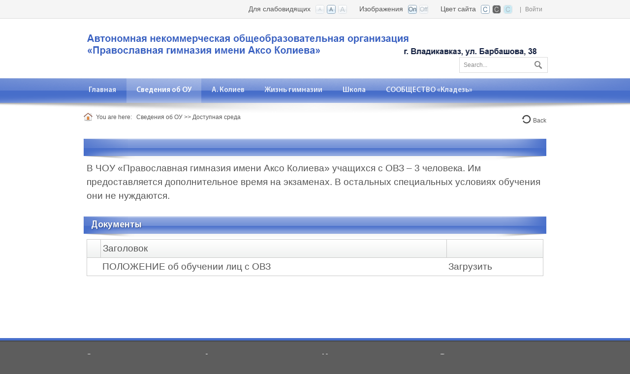

--- FILE ---
content_type: text/html; charset=utf-8
request_url: http://www.pravgimvlad.ru/%D0%A1%D0%B2%D0%B5%D0%B4%D0%B5%D0%BD%D0%B8%D1%8F-%D0%BE%D0%B1-%D0%9E%D0%A3/%D0%94%D0%BE%D1%81%D1%82%D1%83%D0%BF%D0%BD%D0%B0%D1%8F-%D1%81%D1%80%D0%B5%D0%B4%D0%B0
body_size: 170682
content:
<!DOCTYPE html>
<html  lang="ru-RU">
<head id="Head"><meta content="text/html; charset=UTF-8" http-equiv="Content-Type" />
<meta name="REVISIT-AFTER" content="1 DAYS" />
<meta name="RATING" content="GENERAL" />
<meta name="RESOURCE-TYPE" content="DOCUMENT" />
<meta content="text/javascript" http-equiv="Content-Script-Type" />
<meta content="text/css" http-equiv="Content-Style-Type" />
<title>
	Владикавказская православная гимназия > Сведения об ОУ  > Доступная среда
</title><meta id="MetaDescription" name="description" content="Владикавказская православная гимназия" /><meta id="MetaKeywords" name="keywords" content="Владикавказская православная гимназия" /><meta id="MetaRobots" name="robots" content="INDEX, FOLLOW" /><link href="/Resources/Shared/stylesheets/dnndefault/7.0.0/default.css?cdv=419" type="text/css" rel="stylesheet"/><link href="/Portals/_default/admin.css?cdv=419" type="text/css" rel="stylesheet"/><link href="/DesktopModules/HTML/module.css?cdv=419" type="text/css" rel="stylesheet"/><link href="/DesktopModules/Documents/module.css?cdv=419" type="text/css" rel="stylesheet"/><link href="/Resources/Search/SearchSkinObjectPreview.css?cdv=419" type="text/css" rel="stylesheet"/><link href="/Portals/_default/skins/bright-royalblue-zoom/skin.css?cdv=419" type="text/css" rel="stylesheet"/><link href="/Portals/_default/containers/bright-royalblue-zoom/container.css?cdv=419" type="text/css" rel="stylesheet"/><link href="/Portals/_default/containers/bright-royalblue-zoom/container03.css?cdv=419" type="text/css" rel="stylesheet"/><link href="/Portals/_default/Containers/Bright-RoyalBlue-Zoom/Footer02.css?cdv=419" type="text/css" rel="stylesheet"/><script src="/Resources/libraries/jQuery/03_05_01/jquery.js?cdv=419" type="text/javascript"></script><script src="/Resources/libraries/jQuery-Migrate/03_02_00/jquery-migrate.js?cdv=419" type="text/javascript"></script><script src="/Resources/libraries/jQuery-UI/01_12_01/jquery-ui.js?cdv=419" type="text/javascript"></script><!--[if IE 8]><link id="IE8Minus" rel="stylesheet" type="text/css" href="/Portals/_default/skins/bright-royalblue-zoom/css/ie8style.css" /><![endif]--><meta name="viewport" content="width=device-width, minimum-scale=1.0, maximum-scale=2.0" /></head>
<body id="Body">

    <form method="post" action="/Сведения-об-ОУ/Доступная-среда" id="Form" enctype="multipart/form-data">
<div class="aspNetHidden">
<input type="hidden" name="__EVENTTARGET" id="__EVENTTARGET" value="" />
<input type="hidden" name="__EVENTARGUMENT" id="__EVENTARGUMENT" value="" />
<input type="hidden" name="__VIEWSTATE" id="__VIEWSTATE" value="FRKGX/Uc89VLirM9xW6gRSfsDUlUupYmmJ27NFOwFNpHizYqTWRgasKaTEO1o4xr2fMe+gZORafMzH9IWQijauwCKLu8qKbfC3sfxGxk64en7t9SHr3E9xLOuQV83cOhNL160MJ2hzas/W06c8IKhg+iNlynKeWll+d9s/YYfvTdT6ljVsN+O4Idul5Y15pzt3JHesp9vF8ZWOA1LsdAphb9BF6zyw9HPfBXPWJ3w9xufyJmVcOrK4xSW48EsGnsGyVcXsmnwu6igQeZVxyGlwNh1CbduBQOiYxFRd80mcgWdimftNwsBVTnvE0+TqIkbP6kew==" />
</div>

<script type="text/javascript">
//<![CDATA[
var theForm = document.forms['Form'];
if (!theForm) {
    theForm = document.Form;
}
function __doPostBack(eventTarget, eventArgument) {
    if (!theForm.onsubmit || (theForm.onsubmit() != false)) {
        theForm.__EVENTTARGET.value = eventTarget;
        theForm.__EVENTARGUMENT.value = eventArgument;
        theForm.submit();
    }
}
//]]>
</script>


<script src="/WebResource.axd?d=pynGkmcFUV04TIzKtCXntgBaaBO1myyEGXmqaF1h1SfqLYcOnzfrCPr3HYM1&amp;t=638286154241696996" type="text/javascript"></script>


<script type="text/javascript">
//<![CDATA[
var __cultureInfo = {"name":"ru-RU","numberFormat":{"CurrencyDecimalDigits":2,"CurrencyDecimalSeparator":",","IsReadOnly":false,"CurrencyGroupSizes":[3],"NumberGroupSizes":[3],"PercentGroupSizes":[3],"CurrencyGroupSeparator":" ","CurrencySymbol":"₽","NaNSymbol":"не число","CurrencyNegativePattern":8,"NumberNegativePattern":1,"PercentPositivePattern":1,"PercentNegativePattern":1,"NegativeInfinitySymbol":"-∞","NegativeSign":"-","NumberDecimalDigits":2,"NumberDecimalSeparator":",","NumberGroupSeparator":" ","CurrencyPositivePattern":3,"PositiveInfinitySymbol":"∞","PositiveSign":"+","PercentDecimalDigits":2,"PercentDecimalSeparator":",","PercentGroupSeparator":" ","PercentSymbol":"%","PerMilleSymbol":"‰","NativeDigits":["0","1","2","3","4","5","6","7","8","9"],"DigitSubstitution":1},"dateTimeFormat":{"AMDesignator":"","Calendar":{"MinSupportedDateTime":"\/Date(-62135596800000)\/","MaxSupportedDateTime":"\/Date(253402289999999)\/","AlgorithmType":1,"CalendarType":1,"Eras":[1],"TwoDigitYearMax":2029,"IsReadOnly":false},"DateSeparator":".","FirstDayOfWeek":1,"CalendarWeekRule":2,"FullDateTimePattern":"d MMMM yyyy \u0027г.\u0027 H:mm:ss","LongDatePattern":"d MMMM yyyy \u0027г.\u0027","LongTimePattern":"H:mm:ss","MonthDayPattern":"d MMMM","PMDesignator":"","RFC1123Pattern":"ddd, dd MMM yyyy HH\u0027:\u0027mm\u0027:\u0027ss \u0027GMT\u0027","ShortDatePattern":"dd.MM.yyyy","ShortTimePattern":"H:mm","SortableDateTimePattern":"yyyy\u0027-\u0027MM\u0027-\u0027dd\u0027T\u0027HH\u0027:\u0027mm\u0027:\u0027ss","TimeSeparator":":","UniversalSortableDateTimePattern":"yyyy\u0027-\u0027MM\u0027-\u0027dd HH\u0027:\u0027mm\u0027:\u0027ss\u0027Z\u0027","YearMonthPattern":"MMMM yyyy","AbbreviatedDayNames":["Вс","Пн","Вт","Ср","Чт","Пт","Сб"],"ShortestDayNames":["Вс","Пн","Вт","Ср","Чт","Пт","Сб"],"DayNames":["воскресенье","понедельник","вторник","среда","четверг","пятница","суббота"],"AbbreviatedMonthNames":["янв","фев","мар","апр","май","июн","июл","авг","сен","окт","ноя","дек",""],"MonthNames":["Январь","Февраль","Март","Апрель","Май","Июнь","Июль","Август","Сентябрь","Октябрь","Ноябрь","Декабрь",""],"IsReadOnly":false,"NativeCalendarName":"григорианский календарь","AbbreviatedMonthGenitiveNames":["янв","фев","мар","апр","мая","июн","июл","авг","сен","окт","ноя","дек",""],"MonthGenitiveNames":["января","февраля","марта","апреля","мая","июня","июля","августа","сентября","октября","ноября","декабря",""]},"eras":[1,"наша эра",null,0]};//]]>
</script>

<script src="/ScriptResource.axd?d=NJmAwtEo3Io4Hs5Ebs76a-KM1a37Kkm2Jhm0a-3WBIElitD9VwDXdp1kg4Y7uewom7dfZAJQ8M4m8yB8CLdQsNF5hZZg0uKinHYylUo818hzHlD55YeyX92uFlrL1dUD2zJJ2w2&amp;t=ffffffffa0418512" type="text/javascript"></script>
<script src="/ScriptResource.axd?d=dwY9oWetJoL3cUBidPT-KbuRe5aaQrVFkFDRSh86oMi1nHjYfEh_pQVXIiIRDOMYe2PAPyNdLw1uXxXX3C3THT--166klV0kDoJomM_Z3bOb74ze7wRHYJF-ZvrQY5kWlwEJEeIxKdWaWcdk0&amp;t=ffffffffa0418512" type="text/javascript"></script>
<div class="aspNetHidden">

	<input type="hidden" name="__VIEWSTATEGENERATOR" id="__VIEWSTATEGENERATOR" value="CA0B0334" />
	<input type="hidden" name="__VIEWSTATEENCRYPTED" id="__VIEWSTATEENCRYPTED" value="" />
	<input type="hidden" name="__EVENTVALIDATION" id="__EVENTVALIDATION" value="jllyGYJdDj7bisicoTMWJ5U9E6Qdf1e5SCYgPkFJrZskzlDdydSqe3yDkvlklaTbIbsVsbzPPWnCgHb9o+1mptkelgbN+OsOgd5KDZ/s6E+/GrIMn9V3/eti/1ki9nz4BD/cBLK3S5Qcw2zsC3bGhC42+7Q=" />
</div><script src="/js/dnn.js?cdv=419" type="text/javascript"></script><script src="/js/dnn.modalpopup.js?cdv=419" type="text/javascript"></script><script src="/Resources/Shared/Scripts/jquery/jquery.hoverIntent.min.js?cdv=419" type="text/javascript"></script><script src="/js/dnncore.js?cdv=419" type="text/javascript"></script><script src="/Resources/Search/SearchSkinObjectPreview.js?cdv=419" type="text/javascript"></script><script src="/js/dnn.servicesframework.js?cdv=419" type="text/javascript"></script><script src="/Resources/Shared/Scripts/dnn.jquery.js?cdv=419" type="text/javascript"></script><script type="text/javascript">
//<![CDATA[
Sys.WebForms.PageRequestManager._initialize('ScriptManager', 'Form', [], [], [], 90, '');
//]]>
</script>

        
        
        
<!--[if lt IE 9]>
<script src="https://html5shim.googlecode.com/svn/trunk/html5.js"></script>
<![endif]-->

<link id="textSizeCSS" rel="stylesheet" href="/Portals/_default/skins/bright-royalblue-zoom/css/variations/mediumtext.css">
<link id="imagesCSS" rel="stylesheet" href="/Portals/_default/skins/bright-royalblue-zoom/css/variations/imageson.css">
<link id="bgCSS" rel="stylesheet" href="/Portals/_default/skins/bright-royalblue-zoom/css/variations/whitebg.css">



<div id="ControlPanelWrapper">
  

</div>
<div id="skin_wrap">
  <header id="skin_header">
    <div class="skin_header_top">
      <div class="skin_width clearafter">
        <div class="mobile_profile">
          

          
<div id="dnn_dnnLogin3_loginGroup" class="loginGroup">
    <a id="dnn_dnnLogin3_enhancedLoginLink" title="Войти" class="LoginLink" rel="nofollow" onclick="return dnnModal.show(&#39;http://www.pravgimvlad.ru/Login?returnurl=/%D0%A1%D0%B2%D0%B5%D0%B4%D0%B5%D0%BD%D0%B8%D1%8F-%D0%BE%D0%B1-%D0%9E%D0%A3/%D0%94%D0%BE%D1%81%D1%82%D1%83%D0%BF%D0%BD%D0%B0%D1%8F-%D1%81%D1%80%D0%B5%D0%B4%D0%B0&amp;popUp=true&#39;,/*showReturn*/true,300,650,true,&#39;&#39;)" href="http://www.pravgimvlad.ru/Login?returnurl=%2f%d0%a1%d0%b2%d0%b5%d0%b4%d0%b5%d0%bd%d0%b8%d1%8f-%d0%be%d0%b1-%d0%9e%d0%a3%2f%d0%94%d0%be%d1%81%d1%82%d1%83%d0%bf%d0%bd%d0%b0%d1%8f-%d1%81%d1%80%d0%b5%d0%b4%d0%b0">Войти</a>
</div>
          <div class="language-object" >


</div>
        </div>
        <div class="user_style">
          <div class="language-object" >


</div>
          

          |
          <a id="dnn_dnnLOGIN_loginLink" title="Войти" class="Login" rel="nofollow" onclick="return dnnModal.show(&#39;http://www.pravgimvlad.ru/Login?returnurl=/%D0%A1%D0%B2%D0%B5%D0%B4%D0%B5%D0%BD%D0%B8%D1%8F-%D0%BE%D0%B1-%D0%9E%D0%A3/%D0%94%D0%BE%D1%81%D1%82%D1%83%D0%BF%D0%BD%D0%B0%D1%8F-%D1%81%D1%80%D0%B5%D0%B4%D0%B0&amp;popUp=true&#39;,/*showReturn*/true,300,650,true,&#39;&#39;)" href="http://www.pravgimvlad.ru/Login?returnurl=%2f%d0%a1%d0%b2%d0%b5%d0%b4%d0%b5%d0%bd%d0%b8%d1%8f-%d0%be%d0%b1-%d0%9e%d0%a3%2f%d0%94%d0%be%d1%81%d1%82%d1%83%d0%bf%d0%bd%d0%b0%d1%8f-%d1%81%d1%80%d0%b5%d0%b4%d0%b0">Войти</a>

        </div>
        <div class="css-control-panel">
          <div class="textsize-control clearafter">
            <div class="textsize-left">Цвет сайта</div>
            <ul id="bgWidget">
              <li title="White BG" id="bgWidget_whitebg" class="SelectedWidget" rel="whitebg"></li>
              <li title="Black BG" id="bgWidget_blackbg" rel="blackbg"></li>
              <li title="Blue BG" id="bgWidget_bluebg" rel="bluebg"></li>
            </ul>
          </div>
          <div class="textsize-control clearafter">
            <div class="textsize-left">Изображения</div>
            <ul id="imagesWidget">
              <li title="Images On" id="imagesWidget_imageson" class="SelectedWidget" rel="imageson"></li>
              <li title="Images Off" id="imagesWidget_imagesoff" rel="imagesoff"></li>
            </ul>
          </div>
          <div class="textsize-control clearafter">
            <div class="textsize-left">Для слабовидящих</div>
            <ul id="TextSizeWidget">
              <li title="Small Text" id="TextSizeWidget_smalltext" rel="smalltext"></li>
              <li title="Medium Text" id="TextSizeWidget_mediumtext" class="SelectedWidget" rel="mediumtext"></li>
              <li title="Large Text" id="TextSizeWidget_largetext" rel="largetext"></li>
            </ul>
          </div>
        </div>
      </div>
    </div>
    <div class="skin_width clearafter">
      <div class="logo_style floatl">
        <a id="dnn_dnnLOGO_hypLogo" title="Владикавказская православная гимназия" aria-label="Владикавказская православная гимназия" href="http://www.pravgimvlad.ru"><img id="dnn_dnnLOGO_imgLogo" src="/Portals/230/pg2.png?ver=viXxPqYOdv5AnfRht9A7qw%3d%3d" alt="Владикавказская православная гимназия" /></a>
      </div>
      <div class="search_style">
        <div id="Search">
          <span id="dnn_dnnSEARCH_ClassicSearch">
    
    
    <span class="searchInputContainer" data-moreresults="Еще результаты" data-noresult="Ничего не найдено">
        <input name="dnn$dnnSEARCH$txtSearch" type="text" maxlength="255" size="20" id="dnn_dnnSEARCH_txtSearch" class="NormalTextBox" aria-label="Search" autocomplete="off" placeholder="Найти..." />
        <a class="dnnSearchBoxClearText" title="Очистить поиск"></a>
    </span>
    <a id="dnn_dnnSEARCH_cmdSearch" class="searchcss" href="javascript:__doPostBack(&#39;dnn$dnnSEARCH$cmdSearch&#39;,&#39;&#39;)">Поиск</a>
</span>


<script type="text/javascript">
    $(function() {
        if (typeof dnn != "undefined" && typeof dnn.searchSkinObject != "undefined") {
            var searchSkinObject = new dnn.searchSkinObject({
                delayTriggerAutoSearch : 400,
                minCharRequiredTriggerAutoSearch : 2,
                searchType: 'S',
                enableWildSearch: true,
                cultureCode: 'ru-RU',
                portalId: -1
                }
            );
            searchSkinObject.init();
            
            
            // attach classic search
            var siteBtn = $('#dnn_dnnSEARCH_SiteRadioButton');
            var webBtn = $('#dnn_dnnSEARCH_WebRadioButton');
            var clickHandler = function() {
                if (siteBtn.is(':checked')) searchSkinObject.settings.searchType = 'S';
                else searchSkinObject.settings.searchType = 'W';
            };
            siteBtn.on('change', clickHandler);
            webBtn.on('change', clickHandler);
            
            
        }
    });
</script>

        </div>
      </div>
      <div class="headerpane_style floatl">
        <div id="dnn_HeaderPane" class="headerpane DNNEmptyPane"></div>
      </div>
      <div class="socialp_style">
        <div id="dnn_SocialPane" class="socialpane DNNEmptyPane"></div>
      </div>
    </div>
  </header>
  <nav id="skin_nav">
    <div class="skin_width">
      <div id="nav_box">
        <div id="standardMenu">
  <ul class="rootMenu">
    <li class="item first haschild child-1"><a href="http://www.pravgimvlad.ru/%D0%93%D0%BB%D0%B0%D0%B2%D0%BD%D0%B0%D1%8F" target=""><span>Главная<i class="navarrow"></i></span></a><div class="subMenu">
        <ul>
          <li class="item first last haschild child-1"><a href="http://www.pravgimvlad.ru/%D0%93%D0%BB%D0%B0%D0%B2%D0%BD%D0%B0%D1%8F/%D0%9A%D0%BE%D0%BD%D1%82%D0%B0%D0%BA%D1%82%D1%8B" target=""><span>Контакты<i class="subarrow"></i></span></a><ul class="level1">
              <li class="item first haschild child-1"><a href="http://www.pravgimvlad.ru/%D0%93%D0%BB%D0%B0%D0%B2%D0%BD%D0%B0%D1%8F/%D0%9A%D0%BE%D0%BD%D1%82%D0%B0%D0%BA%D1%82%D1%8B/%D0%9E%D0%B1%D1%80%D0%B0%D1%82%D0%BD%D0%B0%D1%8F-%D1%81%D0%B2%D1%8F%D0%B7%D1%8C" target=""><span>Обратная связь<i class="subarrow"></i></span></a><ul class="level2">
                  <li class="item first child-1"><a href="http://www.pravgimvlad.ru/%D0%93%D0%BB%D0%B0%D0%B2%D0%BD%D0%B0%D1%8F/%D0%9A%D0%BE%D0%BD%D1%82%D0%B0%D0%BA%D1%82%D1%8B/%D0%9E%D0%B1%D1%80%D0%B0%D1%82%D0%BD%D0%B0%D1%8F-%D1%81%D0%B2%D1%8F%D0%B7%D1%8C/%D0%94%D0%B8%D1%80%D0%B5%D0%BA%D1%82%D0%BE%D1%80" target=""><span>Директор</span></a></li>
                  <li class="item child-2"><a href="http://www.pravgimvlad.ru/%D0%93%D0%BB%D0%B0%D0%B2%D0%BD%D0%B0%D1%8F/%D0%9A%D0%BE%D0%BD%D1%82%D0%B0%D0%BA%D1%82%D1%8B/%D0%9E%D0%B1%D1%80%D0%B0%D1%82%D0%BD%D0%B0%D1%8F-%D1%81%D0%B2%D1%8F%D0%B7%D1%8C/%D0%97%D0%B0%D0%BC%D0%B4%D0%B8%D1%80%D0%B5%D0%BA%D1%82%D0%BE%D1%80%D0%B0-%D0%BF%D0%BE-%D0%A3%D0%92%D0%A0" target=""><span>Зам.директора по УВР</span></a></li>
                  <li class="item last child-3"><a href="http://www.pravgimvlad.ru/%D0%93%D0%BB%D0%B0%D0%B2%D0%BD%D0%B0%D1%8F/%D0%9A%D0%BE%D0%BD%D1%82%D0%B0%D0%BA%D1%82%D1%8B/%D0%9E%D0%B1%D1%80%D0%B0%D1%82%D0%BD%D0%B0%D1%8F-%D1%81%D0%B2%D1%8F%D0%B7%D1%8C/%D0%97%D0%B0%D0%BC%D0%B4%D0%B8%D1%80%D0%B5%D0%BA%D1%82%D0%BE%D1%80%D0%B0-%D0%BF%D0%BE-%D0%92%D0%A0" target=""><span>Зам.директора по ВР</span></a></li>
                </ul>
              </li>
              <li class="item last child-2"><a href="http://www.pravgimvlad.ru/%D0%93%D0%BB%D0%B0%D0%B2%D0%BD%D0%B0%D1%8F/%D0%9A%D0%BE%D0%BD%D1%82%D0%B0%D0%BA%D1%82%D1%8B/%D0%9E%D0%B1%D1%80%D0%B0%D1%89%D0%B5%D0%BD%D0%B8%D1%8F-%D0%B3%D1%80%D0%B0%D0%B6%D0%B4%D0%B0%D0%BD" target=""><span>Обращения граждан</span></a></li>
            </ul>
          </li>
        </ul>
      </div>
    </li>
    <li class="item breadcrumb haschild child-2"><a href="http://www.pravgimvlad.ru/%D0%A1%D0%B2%D0%B5%D0%B4%D0%B5%D0%BD%D0%B8%D1%8F-%D0%BE%D0%B1-%D0%9E%D0%A3" target=""><span>Сведения об ОУ<i class="navarrow"></i></span></a><div class="subMenu">
        <ul>
          <li class="item first child-1"><a href="http://www.pravgimvlad.ru/%D0%A1%D0%B2%D0%B5%D0%B4%D0%B5%D0%BD%D0%B8%D1%8F-%D0%BE%D0%B1-%D0%9E%D0%A3/%D0%9E%D1%81%D0%BD%D0%BE%D0%B2%D0%BD%D1%8B%D0%B5-%D1%81%D0%B2%D0%B5%D0%B4%D0%B5%D0%BD%D0%B8%D1%8F" target=""><span>Основные сведения</span></a></li>
          <li class="item child-2"><a href="http://www.pravgimvlad.ru/%D0%A1%D0%B2%D0%B5%D0%B4%D0%B5%D0%BD%D0%B8%D1%8F-%D0%BE%D0%B1-%D0%9E%D0%A3/%D0%A1%D1%82%D1%80%D1%83%D0%BA%D1%82%D1%83%D1%80%D0%B0-%D0%B8-%D0%BE%D1%80%D0%B3%D0%B0%D0%BD%D1%8B-%D1%83%D0%BF%D1%80%D0%B0%D0%B2%D0%BB%D0%B5%D0%BD%D0%B8%D1%8F-" target=""><span>Структура и органы управления</span></a></li>
          <li class="item haschild child-3"><a href="http://www.pravgimvlad.ru/%D0%A1%D0%B2%D0%B5%D0%B4%D0%B5%D0%BD%D0%B8%D1%8F-%D0%BE%D0%B1-%D0%9E%D0%A3/%D0%94%D0%BE%D0%BA%D1%83%D0%BC%D0%B5%D0%BD%D1%82%D1%8B" target=""><span>Документы<i class="subarrow"></i></span></a><ul class="level1">
              <li class="item first child-1"><a href="http://www.pravgimvlad.ru/%D0%A1%D0%B2%D0%B5%D0%B4%D0%B5%D0%BD%D0%B8%D1%8F-%D0%BE%D0%B1-%D0%9E%D0%A3/%D0%94%D0%BE%D0%BA%D1%83%D0%BC%D0%B5%D0%BD%D1%82%D1%8B/%D0%A3%D1%87%D1%80%D0%B5%D0%B4%D0%B8%D1%82%D0%B5%D0%BB%D1%8C%D0%BD%D1%8B%D0%B5-%D0%B4%D0%BE%D0%BA%D1%83%D0%BC%D0%B5%D0%BD%D1%82%D1%8B" target=""><span>Учредительные документы</span></a></li>
              <li class="item child-2"><a href="http://www.pravgimvlad.ru/%D0%A1%D0%B2%D0%B5%D0%B4%D0%B5%D0%BD%D0%B8%D1%8F-%D0%BE%D0%B1-%D0%9E%D0%A3/%D0%94%D0%BE%D0%BA%D1%83%D0%BC%D0%B5%D0%BD%D1%82%D1%8B/%D0%9B%D0%BE%D0%BA%D0%B0%D0%BB%D1%8C%D0%BD%D1%8B%D0%B5-%D0%B0%D0%BA%D1%82%D1%8B" target=""><span>Локальные акты</span></a></li>
              <li class="item child-3"><a href="http://www.pravgimvlad.ru/%D0%A1%D0%B2%D0%B5%D0%B4%D0%B5%D0%BD%D0%B8%D1%8F-%D0%BE%D0%B1-%D0%9E%D0%A3/%D0%94%D0%BE%D0%BA%D1%83%D0%BC%D0%B5%D0%BD%D1%82%D1%8B/%D0%9F%D1%83%D0%B1%D0%BB%D0%B8%D1%87%D0%BD%D1%8B%D0%B5-%D0%B4%D0%BE%D0%BA%D0%BB%D0%B0%D0%B4%D1%8B" target=""><span>Публичные доклады</span></a></li>
              <li class="item child-4"><a href="http://www.pravgimvlad.ru/%D0%A1%D0%B2%D0%B5%D0%B4%D0%B5%D0%BD%D0%B8%D1%8F-%D0%BE%D0%B1-%D0%9E%D0%A3/%D0%94%D0%BE%D0%BA%D1%83%D0%BC%D0%B5%D0%BD%D1%82%D1%8B/%D0%9F%D1%80%D0%BE%D1%82%D0%B8%D0%B2%D0%BE%D0%B4%D0%B5%D0%B9%D1%81%D1%82%D0%B2%D0%B8%D0%B5-%D0%BA%D0%BE%D1%80%D1%80%D1%83%D0%BF%D1%86%D0%B8%D0%B8" target=""><span>Противодействие коррупции</span></a></li>
              <li class="item child-5"><a href="http://www.pravgimvlad.ru/%D0%A1%D0%B2%D0%B5%D0%B4%D0%B5%D0%BD%D0%B8%D1%8F-%D0%BE%D0%B1-%D0%9E%D0%A3/%D0%94%D0%BE%D0%BA%D1%83%D0%BC%D0%B5%D0%BD%D1%82%D1%8B/%D0%93%D0%BE%D0%B4%D0%BE%D0%B2%D1%8B%D0%B5-%D0%BF%D0%BB%D0%B0%D0%BD%D1%8B" target=""><span>Годовые планы</span></a></li>
              <li class="item child-6"><a href="http://www.pravgimvlad.ru/%D0%A1%D0%B2%D0%B5%D0%B4%D0%B5%D0%BD%D0%B8%D1%8F-%D0%BE%D0%B1-%D0%9E%D0%A3/%D0%94%D0%BE%D0%BA%D1%83%D0%BC%D0%B5%D0%BD%D1%82%D1%8B/%D0%9F%D0%BB%D0%B0%D0%BD%D1%8B-%D0%B8-%D0%B3%D1%80%D0%B0%D1%84%D0%B8%D0%BA%D0%B8" target=""><span>Планы и графики</span></a></li>
              <li class="item last child-7"><a href="http://www.pravgimvlad.ru/%D0%A1%D0%B2%D0%B5%D0%B4%D0%B5%D0%BD%D0%B8%D1%8F-%D0%BE%D0%B1-%D0%9E%D0%A3/%D0%94%D0%BE%D0%BA%D1%83%D0%BC%D0%B5%D0%BD%D1%82%D1%8B/-%D0%9E%D1%82%D1%87%D0%B5%D1%82-%D0%BE-%D1%80%D0%B5%D0%B7%D1%83%D0%BB%D1%8C%D1%82%D0%B0%D1%82%D0%B0%D1%85-%D1%81%D0%B0%D0%BC%D0%BE%D0%BE%D0%B1%D1%81%D0%BB%D0%B5%D0%B4%D0%BE%D0%B2%D0%B0%D0%BD%D0%B8%D1%8F" target=""><span>Отчет о результатах самообследования</span></a></li>
            </ul>
          </li>
          <li class="item haschild child-4"><a href="http://www.pravgimvlad.ru/%D0%A1%D0%B2%D0%B5%D0%B4%D0%B5%D0%BD%D0%B8%D1%8F-%D0%BE%D0%B1-%D0%9E%D0%A3/%D0%9E%D0%B1%D1%80%D0%B0%D0%B7%D0%BE%D0%B2%D0%B0%D0%BD%D0%B8%D0%B5" target=""><span>Образование<i class="subarrow"></i></span></a><ul class="level1">
              <li class="item first child-1"><a href="http://www.pravgimvlad.ru/%D0%A1%D0%B2%D0%B5%D0%B4%D0%B5%D0%BD%D0%B8%D1%8F-%D0%BE%D0%B1-%D0%9E%D0%A3/%D0%9E%D0%B1%D1%80%D0%B0%D0%B7%D0%BE%D0%B2%D0%B0%D0%BD%D0%B8%D0%B5/%D0%98%D0%B7%D1%83%D1%87%D0%B0%D0%B5%D0%BC-%D0%B7%D0%B0%D0%BA%D0%BE%D0%BD-%D0%BE%D0%B1-%D0%BE%D0%B1%D1%80%D0%B0%D0%B7%D0%BE%D0%B2%D0%B0%D0%BD%D0%B8%D0%B8" target=""><span>Изучаем закон об образовании</span></a></li>
              <li class="item child-2"><a href="http://www.pravgimvlad.ru/%D0%A1%D0%B2%D0%B5%D0%B4%D0%B5%D0%BD%D0%B8%D1%8F-%D0%BE%D0%B1-%D0%9E%D0%A3/%D0%9E%D0%B1%D1%80%D0%B0%D0%B7%D0%BE%D0%B2%D0%B0%D0%BD%D0%B8%D0%B5/%D0%A0%D0%B0%D1%81%D0%BF%D0%B8%D1%81%D0%B0%D0%BD%D0%B8%D0%B5" target=""><span>Расписание</span></a></li>
              <li class="item child-3"><a href="http://www.pravgimvlad.ru/%D0%A1%D0%B2%D0%B5%D0%B4%D0%B5%D0%BD%D0%B8%D1%8F-%D0%BE%D0%B1-%D0%9E%D0%A3/%D0%9E%D0%B1%D1%80%D0%B0%D0%B7%D0%BE%D0%B2%D0%B0%D0%BD%D0%B8%D0%B5/%D0%95%D0%93%D0%AD-2023" target=""><span>ЕГЭ-2023</span></a></li>
              <li class="item last child-4"><a href="http://www.pravgimvlad.ru/%D0%A1%D0%B2%D0%B5%D0%B4%D0%B5%D0%BD%D0%B8%D1%8F-%D0%BE%D0%B1-%D0%9E%D0%A3/%D0%9E%D0%B1%D1%80%D0%B0%D0%B7%D0%BE%D0%B2%D0%B0%D0%BD%D0%B8%D0%B5/%D0%9E%D0%93%D0%AD-2023" target=""><span>ОГЭ-2023</span></a></li>
            </ul>
          </li>
          <li class="item child-5"><a href="http://www.pravgimvlad.ru/%D0%A1%D0%B2%D0%B5%D0%B4%D0%B5%D0%BD%D0%B8%D1%8F-%D0%BE%D0%B1-%D0%9E%D0%A3/%D0%9E%D0%B1%D1%80%D0%B0%D0%B7%D0%BE%D0%B2%D0%B0%D1%82%D0%B5%D0%BB%D1%8C%D0%BD%D1%8B%D0%B5-%D1%81%D1%82%D0%B0%D0%BD%D0%B4%D0%B0%D1%80%D1%82%D1%8B" target=""><span>Образовательные стандарты</span></a></li>
          <li class="item haschild child-6"><a href="http://www.pravgimvlad.ru/%D0%A1%D0%B2%D0%B5%D0%B4%D0%B5%D0%BD%D0%B8%D1%8F-%D0%BE%D0%B1-%D0%9E%D0%A3/%D0%A4%D0%93%D0%9E%D0%A1" target=""><span>ФГОС<i class="subarrow"></i></span></a><ul class="level1">
              <li class="item first child-1"><a href="http://www.pravgimvlad.ru/%D0%A1%D0%B2%D0%B5%D0%B4%D0%B5%D0%BD%D0%B8%D1%8F-%D0%BE%D0%B1-%D0%9E%D0%A3/%D0%A4%D0%93%D0%9E%D0%A1/%D0%A4%D0%93%D0%9E%D0%A1-2023" target=""><span>ФГОС-2023</span></a></li>
              <li class="item last child-2"><a href="http://www.pravgimvlad.ru/%D0%A1%D0%B2%D0%B5%D0%B4%D0%B5%D0%BD%D0%B8%D1%8F-%D0%BE%D0%B1-%D0%9E%D0%A3/%D0%A4%D0%93%D0%9E%D0%A1/%D0%A4%D0%93%D0%9E%D0%A1-2021" target=""><span>ФГОС-2021</span></a></li>
            </ul>
          </li>
          <li class="item haschild child-7"><a href="http://www.pravgimvlad.ru/%D0%A1%D0%B2%D0%B5%D0%B4%D0%B5%D0%BD%D0%B8%D1%8F-%D0%BE%D0%B1-%D0%9E%D0%A3/%D0%A0%D1%83%D0%BA%D0%BE%D0%B2%D0%BE%D0%B4%D1%81%D1%82%D0%B2%D0%BE-%D0%9F%D0%B5%D0%B4%D0%B0%D0%B3%D0%BE%D0%B3%D0%B8%D1%87%D0%B5%D1%81%D0%BA%D0%B8%D0%B9-%D0%BA%D0%BE%D0%BB%D0%BB%D0%B5%D0%BA%D1%82%D0%B8%D0%B2" target=""><span>Руководство. Педагогический коллектив<i class="subarrow"></i></span></a><ul class="level1">
              <li class="item first child-1"><a href="http://www.pravgimvlad.ru/%D0%A1%D0%B2%D0%B5%D0%B4%D0%B5%D0%BD%D0%B8%D1%8F-%D0%BE%D0%B1-%D0%9E%D0%A3/%D0%A0%D1%83%D0%BA%D0%BE%D0%B2%D0%BE%D0%B4%D1%81%D1%82%D0%B2%D0%BE-%D0%9F%D0%B5%D0%B4%D0%B0%D0%B3%D0%BE%D0%B3%D0%B8%D1%87%D0%B5%D1%81%D0%BA%D0%B8%D0%B9-%D0%BA%D0%BE%D0%BB%D0%BB%D0%B5%D0%BA%D1%82%D0%B8%D0%B2/%D0%90%D1%82%D1%82%D0%B5%D1%81%D1%82%D0%B0%D1%86%D0%B8%D1%8F-%D1%83%D1%87%D0%B8%D1%82%D0%B5%D0%BB%D0%B5%D0%B9" target=""><span>Аттестация учителей</span></a></li>
              <li class="item last child-2"><a href="http://www.pravgimvlad.ru/%D0%A1%D0%B2%D0%B5%D0%B4%D0%B5%D0%BD%D0%B8%D1%8F-%D0%BE%D0%B1-%D0%9E%D0%A3/%D0%A0%D1%83%D0%BA%D0%BE%D0%B2%D0%BE%D0%B4%D1%81%D1%82%D0%B2%D0%BE-%D0%9F%D0%B5%D0%B4%D0%B0%D0%B3%D0%BE%D0%B3%D0%B8%D1%87%D0%B5%D1%81%D0%BA%D0%B8%D0%B9-%D0%BA%D0%BE%D0%BB%D0%BB%D0%B5%D0%BA%D1%82%D0%B8%D0%B2/%D0%9A%D1%83%D1%80%D1%81%D0%BE%D0%B2%D0%B0%D1%8F-%D0%BF%D0%BE%D0%B4%D0%B3%D0%BE%D1%82%D0%BE%D0%B2%D0%BA%D0%B0-%D1%83%D1%87%D0%B8%D1%82%D0%B5%D0%BB%D0%B5%D0%B9" target=""><span>Курсовая подготовка учителей</span></a></li>
            </ul>
          </li>
          <li class="item child-8"><a href="http://www.pravgimvlad.ru/%D0%A1%D0%B2%D0%B5%D0%B4%D0%B5%D0%BD%D0%B8%D1%8F-%D0%BE%D0%B1-%D0%9E%D0%A3/%D0%9C%D0%B0%D1%82%D0%B5%D1%80%D0%B8%D0%B0%D0%BB%D1%8C%D0%BD%D0%BE-%D1%82%D0%B5%D1%85%D0%BD%D0%B8%D1%87%D0%B5%D1%81%D0%BA%D0%BE%D0%B5-%D0%BE%D0%B1%D0%B5%D1%81%D0%BF%D0%B5%D1%87%D0%B5%D0%BD%D0%B8%D0%B5-%D0%9E%D0%9F" target=""><span>Материально-техническое обеспечение ОП</span></a></li>
          <li class="item child-9"><a href="http://www.pravgimvlad.ru/%D0%A1%D0%B2%D0%B5%D0%B4%D0%B5%D0%BD%D0%B8%D1%8F-%D0%BE%D0%B1-%D0%9E%D0%A3/%D0%92%D0%B0%D0%BA%D0%B0%D0%BD%D1%82%D0%BD%D1%8B%D0%B5-%D0%BC%D0%B5%D1%81%D1%82%D0%B0-%D0%B4%D0%BB%D1%8F-%D0%BF%D1%80%D0%B8%D0%B5%D0%BC%D0%B0-%D0%BF%D0%B5%D1%80%D0%B5%D0%B2%D0%BE%D0%B4%D0%B0-" target=""><span>Вакантные места для приема (перевода)</span></a></li>
          <li class="item child-10"><a href="http://www.pravgimvlad.ru/%D0%A1%D0%B2%D0%B5%D0%B4%D0%B5%D0%BD%D0%B8%D1%8F-%D0%BE%D0%B1-%D0%9E%D0%A3/%D0%A1%D1%82%D0%B8%D0%BF%D0%B5%D0%BD%D0%B4%D0%B8%D0%B8-%D0%B8-%D0%B8%D0%BD%D1%8B%D0%B5-%D0%B2%D0%B8%D0%B4%D1%8B-%D0%BC%D0%B0%D1%82%D0%B5%D1%80%D0%B8%D0%B0%D0%BB%D1%8C%D0%BD%D0%BE%D0%B9-%D0%BF%D0%BE%D0%B4%D0%B4%D0%B5%D1%80%D0%B6%D0%BA%D0%B8" target=""><span>Стипендии и иные виды материальной поддержки</span></a></li>
          <li class="item child-11"><a href="http://www.pravgimvlad.ru/%D0%A1%D0%B2%D0%B5%D0%B4%D0%B5%D0%BD%D0%B8%D1%8F-%D0%BE%D0%B1-%D0%9E%D0%A3/%D0%A4%D0%B8%D0%BD%D0%B0%D0%BD%D1%81%D0%BE%D0%B2%D0%BE-%D1%85%D0%BE%D0%B7%D1%8F%D0%B9%D1%81%D1%82%D0%B2%D0%B5%D0%BD%D0%BD%D0%B0%D1%8F-%D0%B4%D0%B5%D1%8F%D1%82%D0%B5%D0%BB%D1%8C%D0%BD%D0%BE%D1%81%D1%82%D1%8C" target=""><span>Финансово-хозяйственная деятельность</span></a></li>
          <li class="item child-12"><a href="http://www.pravgimvlad.ru/%D0%A1%D0%B2%D0%B5%D0%B4%D0%B5%D0%BD%D0%B8%D1%8F-%D0%BE%D0%B1-%D0%9E%D0%A3/%D0%9F%D0%BB%D0%B0%D1%82%D0%BD%D1%8B%D0%B5-%D0%BE%D0%B1%D1%80%D0%B0%D0%B7%D0%BE%D0%B2%D0%B0%D1%82%D0%B5%D0%BB%D1%8C%D0%BD%D1%8B%D0%B5-%D1%83%D1%81%D0%BB%D1%83%D0%B3%D0%B8" target=""><span>Платные образовательные услуги</span></a></li>
          <li class="item selected last breadcrumb child-13"><a href="http://www.pravgimvlad.ru/%D0%A1%D0%B2%D0%B5%D0%B4%D0%B5%D0%BD%D0%B8%D1%8F-%D0%BE%D0%B1-%D0%9E%D0%A3/%D0%94%D0%BE%D1%81%D1%82%D1%83%D0%BF%D0%BD%D0%B0%D1%8F-%D1%81%D1%80%D0%B5%D0%B4%D0%B0" target=""><span>Доступная среда</span></a></li>
        </ul>
      </div>
    </li>
    <li class="item child-3"><a href="http://www.pravgimvlad.ru/%D0%90-%D0%9A%D0%BE%D0%BB%D0%B8%D0%B5%D0%B2" target=""><span>А. Колиев</span></a></li>
    <li class="item haschild child-4"><a href="http://www.pravgimvlad.ru/%D0%96%D0%B8%D0%B7%D0%BD%D1%8C-%D0%B3%D0%B8%D0%BC%D0%BD%D0%B0%D0%B7%D0%B8%D0%B8" target=""><span>Жизнь гимназии<i class="navarrow"></i></span></a><div class="subMenu">
        <ul>
          <li class="item first haschild child-1"><a href="http://www.pravgimvlad.ru/%D0%96%D0%B8%D0%B7%D0%BD%D1%8C-%D0%B3%D0%B8%D0%BC%D0%BD%D0%B0%D0%B7%D0%B8%D0%B8/2025-2026-%D1%83%D1%87%D0%B5%D0%B1%D0%BD%D1%8B%D0%B9-%D0%B3%D0%BE%D0%B4" target=""><span>2025 - 2026 учебный год<i class="subarrow"></i></span></a><ul class="level1">
              <li class="item first child-1"><a href="http://www.pravgimvlad.ru/%D0%96%D0%B8%D0%B7%D0%BD%D1%8C-%D0%B3%D0%B8%D0%BC%D0%BD%D0%B0%D0%B7%D0%B8%D0%B8/2025-2026-%D1%83%D1%87%D0%B5%D0%B1%D0%BD%D1%8B%D0%B9-%D0%B3%D0%BE%D0%B4/%D0%9E%D1%81%D0%B5%D0%BD%D0%BD%D0%B8%D0%B5-%D0%BA%D0%B0%D0%BD%D0%B8%D0%BA%D1%83%D0%BB%D1%8B" target=""><span>Осенние каникулы</span></a></li>
              <li class="item child-2"><a href="http://www.pravgimvlad.ru/%D0%96%D0%B8%D0%B7%D0%BD%D1%8C-%D0%B3%D0%B8%D0%BC%D0%BD%D0%B0%D0%B7%D0%B8%D0%B8/2025-2026-%D1%83%D1%87%D0%B5%D0%B1%D0%BD%D1%8B%D0%B9-%D0%B3%D0%BE%D0%B4/%D0%9C%D1%83%D0%B7%D0%B5%D0%B9-%D0%9A%D0%A5%D0%B5%D1%82%D0%B0%D0%B3%D1%83%D1%80%D0%BE%D0%B2%D0%B0" target=""><span>Музей К.Хетагурова</span></a></li>
              <li class="item child-3"><a href="http://www.pravgimvlad.ru/%D0%96%D0%B8%D0%B7%D0%BD%D1%8C-%D0%B3%D0%B8%D0%BC%D0%BD%D0%B0%D0%B7%D0%B8%D0%B8/2025-2026-%D1%83%D1%87%D0%B5%D0%B1%D0%BD%D1%8B%D0%B9-%D0%B3%D0%BE%D0%B4/21-%D1%81%D0%B5%D0%BD%D1%82%D1%8F%D0%B1%D1%80%D1%8F-2025%D0%B3-%D0%A0%D0%BE%D0%B6%D0%B4%D0%B5%D1%81%D1%82%D0%B2%D0%BE-%D0%9F%D1%80%D0%B5%D1%81%D0%B2%D1%8F%D1%82%D0%BE%D0%B9-%D0%91%D0%BE%D0%B3%D0%BE%D1%80%D0%BE%D0%B4%D0%B8%D1%86%D1%8B" target=""><span>21 сентября 2025г. - Рождество Пресвятой Богородицы</span></a></li>
              <li class="item child-4"><a href="http://www.pravgimvlad.ru/%D0%96%D0%B8%D0%B7%D0%BD%D1%8C-%D0%B3%D0%B8%D0%BC%D0%BD%D0%B0%D0%B7%D0%B8%D0%B8/2025-2026-%D1%83%D1%87%D0%B5%D0%B1%D0%BD%D1%8B%D0%B9-%D0%B3%D0%BE%D0%B4/%D0%9F%D0%BE%D1%81%D0%B0%D0%B4%D0%BA%D0%B0-%D0%B4%D0%B5%D1%80%D0%B5%D0%B2%D1%8C%D0%B5%D0%B2" target=""><span>Посадка деревьев</span></a></li>
              <li class="item child-5"><a href="http://www.pravgimvlad.ru/%D0%96%D0%B8%D0%B7%D0%BD%D1%8C-%D0%B3%D0%B8%D0%BC%D0%BD%D0%B0%D0%B7%D0%B8%D0%B8/2025-2026-%D1%83%D1%87%D0%B5%D0%B1%D0%BD%D1%8B%D0%B9-%D0%B3%D0%BE%D0%B4/%D0%94%D0%B8%D0%BC%D0%B8%D1%82%D1%80%D0%B8%D0%B9-%D0%A1%D0%BE%D0%BB%D1%83%D0%BD%D1%81%D0%BA%D0%B8%D0%B9" target=""><span>Димитрий Солунский</span></a></li>
              <li class="item child-6"><a href="http://www.pravgimvlad.ru/%D0%96%D0%B8%D0%B7%D0%BD%D1%8C-%D0%B3%D0%B8%D0%BC%D0%BD%D0%B0%D0%B7%D0%B8%D0%B8/2025-2026-%D1%83%D1%87%D0%B5%D0%B1%D0%BD%D1%8B%D0%B9-%D0%B3%D0%BE%D0%B4/%D0%9F%D0%BE%D0%B6%D0%B0%D1%80%D0%BD%D0%B0%D1%8F-%D1%8D%D0%B2%D0%B0%D0%BA%D1%83%D0%B0%D1%86%D0%B8%D1%8F" target=""><span>Пожарная эвакуация</span></a></li>
              <li class="item child-7"><a href="http://www.pravgimvlad.ru/%D0%96%D0%B8%D0%B7%D0%BD%D1%8C-%D0%B3%D0%B8%D0%BC%D0%BD%D0%B0%D0%B7%D0%B8%D0%B8/2025-2026-%D1%83%D1%87%D0%B5%D0%B1%D0%BD%D1%8B%D0%B9-%D0%B3%D0%BE%D0%B4/%D0%9F%D0%BE%D1%81%D0%B2%D1%8F%D1%89%D0%B5%D0%BD%D0%B8%D0%B5-%D0%B2-%D0%B3%D0%B8%D0%BC%D0%BD%D0%B0%D0%B7%D0%B8%D1%81%D1%82%D1%8B" target=""><span>Посвящение в гимназисты</span></a></li>
              <li class="item child-8"><a href="http://www.pravgimvlad.ru/%D0%96%D0%B8%D0%B7%D0%BD%D1%8C-%D0%B3%D0%B8%D0%BC%D0%BD%D0%B0%D0%B7%D0%B8%D0%B8/2025-2026-%D1%83%D1%87%D0%B5%D0%B1%D0%BD%D1%8B%D0%B9-%D0%B3%D0%BE%D0%B4/%D0%9C%D0%BE%D1%8F-%D0%BF%D1%80%D0%B0%D0%B2%D0%BE%D1%81%D0%BB%D0%B0%D0%B2%D0%BD%D0%B0%D1%8F-%D0%90%D0%BB%D0%B0%D0%BD%D0%B8%D1%8F" target=""><span>Моя православная Алания</span></a></li>
              <li class="item child-9"><a href="http://www.pravgimvlad.ru/%D0%96%D0%B8%D0%B7%D0%BD%D1%8C-%D0%B3%D0%B8%D0%BC%D0%BD%D0%B0%D0%B7%D0%B8%D0%B8/2025-2026-%D1%83%D1%87%D0%B5%D0%B1%D0%BD%D1%8B%D0%B9-%D0%B3%D0%BE%D0%B4/%D0%A1%D0%B2%D0%B5%D1%82-%D0%92%D0%B5%D1%80%D1%8B-%D0%B8-%D0%9F%D0%BE%D0%B1%D0%B5%D0%B4%D1%8B" target=""><span>Свет Веры и Победы</span></a></li>
              <li class="item child-10"><a href="http://www.pravgimvlad.ru/%D0%96%D0%B8%D0%B7%D0%BD%D1%8C-%D0%B3%D0%B8%D0%BC%D0%BD%D0%B0%D0%B7%D0%B8%D0%B8/2025-2026-%D1%83%D1%87%D0%B5%D0%B1%D0%BD%D1%8B%D0%B9-%D0%B3%D0%BE%D0%B4/%D0%A1%D0%B5-%D0%A7%D0%B5%D0%BB%D0%BE%D0%B2%D0%B5%D0%BA" target=""><span>Се Человек</span></a></li>
              <li class="item child-11"><a href="http://www.pravgimvlad.ru/%D0%96%D0%B8%D0%B7%D0%BD%D1%8C-%D0%B3%D0%B8%D0%BC%D0%BD%D0%B0%D0%B7%D0%B8%D0%B8/2025-2026-%D1%83%D1%87%D0%B5%D0%B1%D0%BD%D1%8B%D0%B9-%D0%B3%D0%BE%D0%B4/%D0%98%D0%B3%D1%80%D0%B0-%D0%BA%D0%B2%D0%B8%D0%B7" target=""><span>Игра-квиз</span></a></li>
              <li class="item child-12"><a href="http://www.pravgimvlad.ru/%D0%96%D0%B8%D0%B7%D0%BD%D1%8C-%D0%B3%D0%B8%D0%BC%D0%BD%D0%B0%D0%B7%D0%B8%D0%B8/2025-2026-%D1%83%D1%87%D0%B5%D0%B1%D0%BD%D1%8B%D0%B9-%D0%B3%D0%BE%D0%B4/%D0%A2%D0%B5%D1%80%D1%80%D0%BE%D1%80%D0%B8%D0%B7%D0%BC-%D0%AD%D0%BA%D1%81%D1%82%D1%80%D0%B5%D0%BC%D0%B8%D0%B7%D0%BC" target=""><span>Терроризм. Экстремизм.</span></a></li>
              <li class="item last child-13"><a href="http://www.pravgimvlad.ru/%D0%96%D0%B8%D0%B7%D0%BD%D1%8C-%D0%B3%D0%B8%D0%BC%D0%BD%D0%B0%D0%B7%D0%B8%D0%B8/2025-2026-%D1%83%D1%87%D0%B5%D0%B1%D0%BD%D1%8B%D0%B9-%D0%B3%D0%BE%D0%B4/%D0%A6%D0%B0%D1%80%D0%B5%D0%B2%D0%BD%D0%B0-%D0%BB%D1%8F%D0%B3%D1%83%D1%88%D0%BA%D0%B0" target=""><span>Царевна- лягушка</span></a></li>
            </ul>
          </li>
          <li class="item haschild child-2"><a href="http://www.pravgimvlad.ru/%D0%96%D0%B8%D0%B7%D0%BD%D1%8C-%D0%B3%D0%B8%D0%BC%D0%BD%D0%B0%D0%B7%D0%B8%D0%B8/2024-2025-%D1%83%D1%87%D0%B5%D0%B1%D0%BD%D1%8B%D0%B9-%D0%B3%D0%BE%D0%B4" target=""><span>2024 - 2025 учебный год<i class="subarrow"></i></span></a><ul class="level1">
              <li class="item first child-1"><a href="http://www.pravgimvlad.ru/%D0%96%D0%B8%D0%B7%D0%BD%D1%8C-%D0%B3%D0%B8%D0%BC%D0%BD%D0%B0%D0%B7%D0%B8%D0%B8/2024-2025-%D1%83%D1%87%D0%B5%D0%B1%D0%BD%D1%8B%D0%B9-%D0%B3%D0%BE%D0%B4/%D0%9F%D0%BE%D1%81%D0%BB%D0%B5%D0%B4%D0%BD%D0%B8%D0%B9-%D0%B7%D0%B2%D0%BE%D0%BD%D0%BE%D0%BA" target=""><span>Последний звонок</span></a></li>
              <li class="item child-2"><a href="http://www.pravgimvlad.ru/%D0%96%D0%B8%D0%B7%D0%BD%D1%8C-%D0%B3%D0%B8%D0%BC%D0%BD%D0%B0%D0%B7%D0%B8%D0%B8/2024-2025-%D1%83%D1%87%D0%B5%D0%B1%D0%BD%D1%8B%D0%B9-%D0%B3%D0%BE%D0%B4/%D0%94%D0%BE-%D1%81%D0%B2%D0%B8%D0%B4%D0%B0%D0%BD%D0%B8%D1%8F-3-%D0%BA%D0%BB%D0%B0%D1%81%D1%81" target=""><span>До свидания, 3 класс!</span></a></li>
              <li class="item child-3"><a href="http://www.pravgimvlad.ru/%D0%96%D0%B8%D0%B7%D0%BD%D1%8C-%D0%B3%D0%B8%D0%BC%D0%BD%D0%B0%D0%B7%D0%B8%D0%B8/2024-2025-%D1%83%D1%87%D0%B5%D0%B1%D0%BD%D1%8B%D0%B9-%D0%B3%D0%BE%D0%B4/%D0%9F%D0%BE%D0%BC%D0%BD%D0%B8%D0%BC-%D0%A7%D1%82%D0%B8%D0%BC" target=""><span>Помним. Чтим.</span></a></li>
              <li class="item child-4"><a href="http://www.pravgimvlad.ru/%D0%96%D0%B8%D0%B7%D0%BD%D1%8C-%D0%B3%D0%B8%D0%BC%D0%BD%D0%B0%D0%B7%D0%B8%D0%B8/2024-2025-%D1%83%D1%87%D0%B5%D0%B1%D0%BD%D1%8B%D0%B9-%D0%B3%D0%BE%D0%B4/%D0%9F%D0%B0%D1%81%D1%85%D0%B0-%D0%B2-%D0%A0%D0%BE%D1%81%D1%81%D0%B8%D0%B8-%D0%B8-%D0%90%D0%BD%D0%B3%D0%BB%D0%B8%D0%B8" target=""><span>Пасха в России и Англии</span></a></li>
              <li class="item child-5"><a href="http://www.pravgimvlad.ru/%D0%96%D0%B8%D0%B7%D0%BD%D1%8C-%D0%B3%D0%B8%D0%BC%D0%BD%D0%B0%D0%B7%D0%B8%D0%B8/2024-2025-%D1%83%D1%87%D0%B5%D0%B1%D0%BD%D1%8B%D0%B9-%D0%B3%D0%BE%D0%B4/%D0%90%D0%BA%D1%81%D0%BE-%D0%9A%D0%BE%D0%BB%D0%B8%D0%B5%D0%B2" target=""><span>Аксо Колиев</span></a></li>
              <li class="item child-6"><a href="http://www.pravgimvlad.ru/%D0%96%D0%B8%D0%B7%D0%BD%D1%8C-%D0%B3%D0%B8%D0%BC%D0%BD%D0%B0%D0%B7%D0%B8%D0%B8/2024-2025-%D1%83%D1%87%D0%B5%D0%B1%D0%BD%D1%8B%D0%B9-%D0%B3%D0%BE%D0%B4/%D0%9F%D0%BE%D0%BA%D1%80%D0%BE%D0%B2%D0%B0-%D0%9F%D1%80%D0%B5%D1%81%D0%B2%D1%8F%D1%82%D0%BE%D0%B9-%D0%91%D0%BE%D0%B3%D0%BE%D1%80%D0%BE%D0%B4%D0%B8%D1%86%D1%8B" target=""><span>Покрова Пресвятой Богородицы</span></a></li>
              <li class="item child-7"><a href="http://www.pravgimvlad.ru/%D0%96%D0%B8%D0%B7%D0%BD%D1%8C-%D0%B3%D0%B8%D0%BC%D0%BD%D0%B0%D0%B7%D0%B8%D0%B8/2024-2025-%D1%83%D1%87%D0%B5%D0%B1%D0%BD%D1%8B%D0%B9-%D0%B3%D0%BE%D0%B4/%D0%92%D0%B5%D1%87%D0%B5%D1%80-%D0%BF%D0%B0%D0%BC%D1%8F%D1%82%D0%B8" target=""><span>Вечер памяти</span></a></li>
              <li class="item child-8"><a href="http://www.pravgimvlad.ru/%D0%96%D0%B8%D0%B7%D0%BD%D1%8C-%D0%B3%D0%B8%D0%BC%D0%BD%D0%B0%D0%B7%D0%B8%D0%B8/2024-2025-%D1%83%D1%87%D0%B5%D0%B1%D0%BD%D1%8B%D0%B9-%D0%B3%D0%BE%D0%B4/%D0%97%D0%B4%D0%BE%D1%80%D0%BE%D0%B2%D1%8B%D0%B9-%D0%BE%D0%B1%D1%80%D0%B0%D0%B7-%D0%B6%D0%B8%D0%B7%D0%BD%D0%B8" target=""><span>Здоровый образ жизни</span></a></li>
              <li class="item child-9"><a href="http://www.pravgimvlad.ru/%D0%96%D0%B8%D0%B7%D0%BD%D1%8C-%D0%B3%D0%B8%D0%BC%D0%BD%D0%B0%D0%B7%D0%B8%D0%B8/2024-2025-%D1%83%D1%87%D0%B5%D0%B1%D0%BD%D1%8B%D0%B9-%D0%B3%D0%BE%D0%B4/%D0%9A%D0%B0%D0%BD%D0%B8%D0%BA%D1%83%D0%BB%D1%8B-%D0%9E%D1%81%D0%B5%D0%BD%D1%8C-2024" target=""><span>Каникулы. Осень 2024</span></a></li>
              <li class="item child-10"><a href="http://www.pravgimvlad.ru/%D0%96%D0%B8%D0%B7%D0%BD%D1%8C-%D0%B3%D0%B8%D0%BC%D0%BD%D0%B0%D0%B7%D0%B8%D0%B8/2024-2025-%D1%83%D1%87%D0%B5%D0%B1%D0%BD%D1%8B%D0%B9-%D0%B3%D0%BE%D0%B4/%D0%9F%D0%B5%D1%80%D0%B2%D1%8B%D0%B9-%D0%B7%D0%B2%D0%BE%D0%BD%D0%BE%D0%BA-2024" target=""><span>Первый звонок 2024</span></a></li>
              <li class="item child-11"><a href="http://www.pravgimvlad.ru/%D0%96%D0%B8%D0%B7%D0%BD%D1%8C-%D0%B3%D0%B8%D0%BC%D0%BD%D0%B0%D0%B7%D0%B8%D0%B8/2024-2025-%D1%83%D1%87%D0%B5%D0%B1%D0%BD%D1%8B%D0%B9-%D0%B3%D0%BE%D0%B4/21-%D1%81%D0%B5%D0%BD%D1%82%D1%8F%D0%B1%D1%80%D1%8F-2024%D0%B3-%D0%A0%D0%BE%D0%B6%D0%B4%D0%B5%D1%81%D1%82%D0%B2%D0%BE-%D0%9F%D1%80%D0%B5%D1%81%D0%B2%D1%8F%D1%82%D0%BE%D0%B9-%D0%91%D0%BE%D0%B3%D0%BE%D1%80%D0%BE%D0%B4%D0%B8%D1%86%D1%8B" target=""><span>21 сентября 2024г. - Рождество Пресвятой Богородицы</span></a></li>
              <li class="item child-12"><a href="http://www.pravgimvlad.ru/%D0%96%D0%B8%D0%B7%D0%BD%D1%8C-%D0%B3%D0%B8%D0%BC%D0%BD%D0%B0%D0%B7%D0%B8%D0%B8/2024-2025-%D1%83%D1%87%D0%B5%D0%B1%D0%BD%D1%8B%D0%B9-%D0%B3%D0%BE%D0%B4/%D0%94%D0%B5%D0%BD%D1%8C-%D1%83%D1%87%D0%B8%D1%82%D0%B5%D0%BB%D1%8F" target=""><span>День учителя</span></a></li>
              <li class="item child-13"><a href="http://www.pravgimvlad.ru/%D0%96%D0%B8%D0%B7%D0%BD%D1%8C-%D0%B3%D0%B8%D0%BC%D0%BD%D0%B0%D0%B7%D0%B8%D0%B8/2024-2025-%D1%83%D1%87%D0%B5%D0%B1%D0%BD%D1%8B%D0%B9-%D0%B3%D0%BE%D0%B4/%D0%AD%D0%B2%D0%B0%D0%BA%D1%83%D0%B0%D1%86%D0%B8%D1%8F-%D0%BF%D1%80%D0%BE%D1%82%D0%B8%D0%B2%D0%BE%D0%BF%D0%BE%D0%B6%D0%B0%D1%80%D0%BD%D0%B0%D1%8F" target=""><span>Эвакуация противопожарная</span></a></li>
              <li class="item child-14"><a href="http://www.pravgimvlad.ru/%D0%96%D0%B8%D0%B7%D0%BD%D1%8C-%D0%B3%D0%B8%D0%BC%D0%BD%D0%B0%D0%B7%D0%B8%D0%B8/2024-2025-%D1%83%D1%87%D0%B5%D0%B1%D0%BD%D1%8B%D0%B9-%D0%B3%D0%BE%D0%B4/%D0%AD%D0%B2%D0%B0%D0%BA%D1%83%D0%B0%D1%86%D0%B8%D1%8F-%D0%BF%D1%80%D0%BE%D1%82%D0%B8%D0%B2%D0%BE%D1%80%D0%B0%D0%BA%D0%B5%D1%82%D0%BD%D0%B0%D1%8F" target=""><span>Эвакуация противоракетная</span></a></li>
              <li class="item last child-15"><a href="http://www.pravgimvlad.ru/%D0%96%D0%B8%D0%B7%D0%BD%D1%8C-%D0%B3%D0%B8%D0%BC%D0%BD%D0%B0%D0%B7%D0%B8%D0%B8/2024-2025-%D1%83%D1%87%D0%B5%D0%B1%D0%BD%D1%8B%D0%B9-%D0%B3%D0%BE%D0%B4/%D0%9D%D0%B5%D0%B4%D0%B5%D0%BB%D1%8F-%D0%BF%D0%BE%D1%81%D0%B2%D1%8F%D1%89%D0%B5%D0%BD%D0%BD%D0%B0%D1%8F-165-%D0%BB%D0%B5%D1%82%D0%B8%D1%8E-%D1%81%D0%BE-%D0%B4%D0%BD%D1%8F-%D1%80%D0%BE%D0%B6%D0%B4%D0%B5%D0%BD%D0%B8%D1%8F-%D0%B2%D0%B5%D0%BB%D0%B8%D0%BA%D0%BE%D0%B3%D0%BE-%D1%81%D1%8B%D0%BD%D0%B0-%D0%BE%D1%81%D0%B5%D1%82%D0%B8%D0%BD%D1%81%D0%BA%D0%BE%D0%B3%D0%BE-%D0%BD%D0%B0%D1%80%D0%BE%D0%B4%D0%B0-%D0%9A%D0%BE%D1%81%D1%82%D0%B0-%D0%9B%D0%B5%D0%B2%D0%B0%D0%BD%D0%BE%D0%B2%D0%B8%D1%87%D0%B0-%D0%A5%D0%B5%D1%82%D0%B0%D0%B3%D1%83%D1%80%D0%BE%D0%B2%D0%B0" target=""><span>Неделя, посвященная 165-летию со дня рождения великого сына осетинского народа Коста Левановича Хетагурова</span></a></li>
            </ul>
          </li>
          <li class="item haschild child-3"><a href="http://www.pravgimvlad.ru/%D0%96%D0%B8%D0%B7%D0%BD%D1%8C-%D0%B3%D0%B8%D0%BC%D0%BD%D0%B0%D0%B7%D0%B8%D0%B8/2023-2024-%D1%83%D1%87%D0%B5%D0%B1%D0%BD%D1%8B%D0%B9-%D0%B3%D0%BE%D0%B4" target=""><span>2023 - 2024 учебный год<i class="subarrow"></i></span></a><ul class="level1">
              <li class="item first child-1"><a href="http://www.pravgimvlad.ru/%D0%96%D0%B8%D0%B7%D0%BD%D1%8C-%D0%B3%D0%B8%D0%BC%D0%BD%D0%B0%D0%B7%D0%B8%D0%B8/2023-2024-%D1%83%D1%87%D0%B5%D0%B1%D0%BD%D1%8B%D0%B9-%D0%B3%D0%BE%D0%B4/%D0%9A%D0%BE%D0%BD%D1%86%D0%B5%D1%80%D1%82" target=""><span>Концерт</span></a></li>
              <li class="item child-2"><a href="http://www.pravgimvlad.ru/%D0%96%D0%B8%D0%B7%D0%BD%D1%8C-%D0%B3%D0%B8%D0%BC%D0%BD%D0%B0%D0%B7%D0%B8%D0%B8/2023-2024-%D1%83%D1%87%D0%B5%D0%B1%D0%BD%D1%8B%D0%B9-%D0%B3%D0%BE%D0%B4/%D0%A2%D1%80%D1%83%D0%B4%D0%BE%D0%B2%D0%B0%D1%8F-%D0%B4%D0%BE%D0%B1%D0%BB%D0%B5%D1%81%D1%82%D1%8C" target=""><span>Трудовая доблесть</span></a></li>
              <li class="item child-3"><a href="http://www.pravgimvlad.ru/%D0%96%D0%B8%D0%B7%D0%BD%D1%8C-%D0%B3%D0%B8%D0%BC%D0%BD%D0%B0%D0%B7%D0%B8%D0%B8/2023-2024-%D1%83%D1%87%D0%B5%D0%B1%D0%BD%D1%8B%D0%B9-%D0%B3%D0%BE%D0%B4/%D0%A1%D0%B2-%D0%93%D0%B5%D0%BE%D1%80%D0%B3%D0%B8%D0%B9" target=""><span>Св. Георгий</span></a></li>
              <li class="item child-4"><a href="http://www.pravgimvlad.ru/%D0%96%D0%B8%D0%B7%D0%BD%D1%8C-%D0%B3%D0%B8%D0%BC%D0%BD%D0%B0%D0%B7%D0%B8%D0%B8/2023-2024-%D1%83%D1%87%D0%B5%D0%B1%D0%BD%D1%8B%D0%B9-%D0%B3%D0%BE%D0%B4/%D0%94%D0%B5%D0%BD%D1%8C-%D0%97%D0%B0%D1%89%D0%B8%D1%82%D0%BD%D0%B8%D0%BA%D0%BE%D0%B2-%D0%9E%D1%82%D0%B5%D1%87%D0%B5%D1%81%D1%82%D0%B2%D0%B0" target=""><span>День Защитников Отечества</span></a></li>
              <li class="item child-5"><a href="http://www.pravgimvlad.ru/%D0%96%D0%B8%D0%B7%D0%BD%D1%8C-%D0%B3%D0%B8%D0%BC%D0%BD%D0%B0%D0%B7%D0%B8%D0%B8/2023-2024-%D1%83%D1%87%D0%B5%D0%B1%D0%BD%D1%8B%D0%B9-%D0%B3%D0%BE%D0%B4/%D0%A1%D0%B2%D1%8F%D1%82%D0%B0%D1%8F-%D0%B1%D0%BB%D0%B0%D0%B6%D0%B5%D0%BD%D0%BD%D0%B0%D1%8F-%D0%9A%D1%81%D0%B5%D0%BD%D0%B8%D1%8F-%D0%9F%D0%B5%D1%82%D0%B5%D1%80%D0%B1%D1%83%D1%80%D0%B3%D1%81%D0%BA%D0%B0%D1%8F" target=""><span>Святая блаженная Ксения Петербургская</span></a></li>
              <li class="item child-6"><a href="http://www.pravgimvlad.ru/%D0%96%D0%B8%D0%B7%D0%BD%D1%8C-%D0%B3%D0%B8%D0%BC%D0%BD%D0%B0%D0%B7%D0%B8%D0%B8/2023-2024-%D1%83%D1%87%D0%B5%D0%B1%D0%BD%D1%8B%D0%B9-%D0%B3%D0%BE%D0%B4/%D0%91%D0%BB%D0%BE%D0%BA%D0%B0%D0%B4%D0%BD%D1%8B%D0%B9-%D1%85%D0%BB%D0%B5%D0%B1" target=""><span>Блокадный хлеб</span></a></li>
              <li class="item child-7"><a href="http://www.pravgimvlad.ru/%D0%96%D0%B8%D0%B7%D0%BD%D1%8C-%D0%B3%D0%B8%D0%BC%D0%BD%D0%B0%D0%B7%D0%B8%D0%B8/2023-2024-%D1%83%D1%87%D0%B5%D0%B1%D0%BD%D1%8B%D0%B9-%D0%B3%D0%BE%D0%B4/%D0%A0%D0%BE%D0%B6%D0%B4%D0%B5%D1%81%D1%82%D0%B2%D0%BE-%D0%A5%D1%80%D0%B8%D1%81%D1%82%D0%BE%D0%B2%D0%BE" target=""><span>Рождество Христово</span></a></li>
              <li class="item child-8"><a href="http://www.pravgimvlad.ru/%D0%96%D0%B8%D0%B7%D0%BD%D1%8C-%D0%B3%D0%B8%D0%BC%D0%BD%D0%B0%D0%B7%D0%B8%D0%B8/2023-2024-%D1%83%D1%87%D0%B5%D0%B1%D0%BD%D1%8B%D0%B9-%D0%B3%D0%BE%D0%B4/%D0%90%D0%BD%D0%B4%D1%80%D0%B5%D0%B9-%D0%9F%D0%B5%D1%80%D0%B2%D0%BE%D0%B7%D0%B2%D0%B0%D0%BD%D0%BD%D1%8B%D0%B9" target=""><span>Андрей Первозванный</span></a></li>
              <li class="item child-9"><a href="http://www.pravgimvlad.ru/%D0%96%D0%B8%D0%B7%D0%BD%D1%8C-%D0%B3%D0%B8%D0%BC%D0%BD%D0%B0%D0%B7%D0%B8%D0%B8/2023-2024-%D1%83%D1%87%D0%B5%D0%B1%D0%BD%D1%8B%D0%B9-%D0%B3%D0%BE%D0%B4/%D0%9F%D0%B8%D0%BE%D0%BD%D0%B5%D1%80%D0%B1%D0%BE%D0%BB" target=""><span>Пионербол</span></a></li>
              <li class="item child-10"><a href="http://www.pravgimvlad.ru/%D0%96%D0%B8%D0%B7%D0%BD%D1%8C-%D0%B3%D0%B8%D0%BC%D0%BD%D0%B0%D0%B7%D0%B8%D0%B8/2023-2024-%D1%83%D1%87%D0%B5%D0%B1%D0%BD%D1%8B%D0%B9-%D0%B3%D0%BE%D0%B4/%D0%94%D0%B5%D0%BD%D1%8C-%D1%87%D0%B0%D1%8F" target=""><span>День чая</span></a></li>
              <li class="item child-11"><a href="http://www.pravgimvlad.ru/%D0%96%D0%B8%D0%B7%D0%BD%D1%8C-%D0%B3%D0%B8%D0%BC%D0%BD%D0%B0%D0%B7%D0%B8%D0%B8/2023-2024-%D1%83%D1%87%D0%B5%D0%B1%D0%BD%D1%8B%D0%B9-%D0%B3%D0%BE%D0%B4/%D0%94%D0%B5%D0%BD%D1%8C-%D0%97%D0%BD%D0%B0%D0%BD%D0%B8%D0%B9" target=""><span>День Знаний</span></a></li>
              <li class="item child-12"><a href="http://www.pravgimvlad.ru/%D0%96%D0%B8%D0%B7%D0%BD%D1%8C-%D0%B3%D0%B8%D0%BC%D0%BD%D0%B0%D0%B7%D0%B8%D0%B8/2023-2024-%D1%83%D1%87%D0%B5%D0%B1%D0%BD%D1%8B%D0%B9-%D0%B3%D0%BE%D0%B4/21-%D1%81%D0%B5%D0%BD%D1%82%D1%8F%D0%B1%D1%80%D1%8F-2023%D0%B3-%D0%A0%D0%BE%D0%B6%D0%B4%D0%B5%D1%81%D1%82%D0%B2%D0%BE-%D0%9F%D1%80%D0%B5%D1%81%D0%B2%D1%8F%D1%82%D0%BE%D0%B9-%D0%91%D0%BE%D0%B3%D0%BE%D1%80%D0%BE%D0%B4%D0%B8%D1%86%D1%8B" target=""><span>21 сентября 2023г. - Рождество Пресвятой Богородицы.</span></a></li>
              <li class="item child-13"><a href="http://www.pravgimvlad.ru/%D0%96%D0%B8%D0%B7%D0%BD%D1%8C-%D0%B3%D0%B8%D0%BC%D0%BD%D0%B0%D0%B7%D0%B8%D0%B8/2023-2024-%D1%83%D1%87%D0%B5%D0%B1%D0%BD%D1%8B%D0%B9-%D0%B3%D0%BE%D0%B4/%D0%9F%D0%BE%D1%81%D0%B2%D1%8F%D1%89%D0%B5%D0%BD%D0%B8%D0%B5-%D0%B2-%D0%B3%D0%B8%D0%BC%D0%BD%D0%B0%D0%B7%D0%B8%D1%81%D1%82%D1%8B" target=""><span>Посвящение в гимназисты</span></a></li>
              <li class="item child-14"><a href="http://www.pravgimvlad.ru/%D0%96%D0%B8%D0%B7%D0%BD%D1%8C-%D0%B3%D0%B8%D0%BC%D0%BD%D0%B0%D0%B7%D0%B8%D0%B8/2023-2024-%D1%83%D1%87%D0%B5%D0%B1%D0%BD%D1%8B%D0%B9-%D0%B3%D0%BE%D0%B4/%D0%94%D0%B5%D0%BD%D1%8C-%D0%A3%D1%87%D0%B8%D1%82%D0%B5%D0%BB%D1%8F" target=""><span>День Учителя</span></a></li>
              <li class="item child-15"><a href="http://www.pravgimvlad.ru/%D0%96%D0%B8%D0%B7%D0%BD%D1%8C-%D0%B3%D0%B8%D0%BC%D0%BD%D0%B0%D0%B7%D0%B8%D0%B8/2023-2024-%D1%83%D1%87%D0%B5%D0%B1%D0%BD%D1%8B%D0%B9-%D0%B3%D0%BE%D0%B4/%D0%97%D0%BE%D0%BB%D0%BE%D1%82%D0%B0%D1%8F-%D0%BE%D1%81%D0%B5%D0%BD%D1%8C" target=""><span>Золотая осень</span></a></li>
              <li class="item child-16"><a href="http://www.pravgimvlad.ru/%D0%96%D0%B8%D0%B7%D0%BD%D1%8C-%D0%B3%D0%B8%D0%BC%D0%BD%D0%B0%D0%B7%D0%B8%D0%B8/2023-2024-%D1%83%D1%87%D0%B5%D0%B1%D0%BD%D1%8B%D0%B9-%D0%B3%D0%BE%D0%B4/%D0%9A%D0%BE%D1%81%D1%82%D0%B0-%D0%A5%D0%B5%D1%82%D0%B0%D0%B3%D1%83%D1%80%D0%BE%D0%B2" target=""><span>Коста Хетагуров</span></a></li>
              <li class="item child-17"><a href="http://www.pravgimvlad.ru/%D0%96%D0%B8%D0%B7%D0%BD%D1%8C-%D0%B3%D0%B8%D0%BC%D0%BD%D0%B0%D0%B7%D0%B8%D0%B8/2023-2024-%D1%83%D1%87%D0%B5%D0%B1%D0%BD%D1%8B%D0%B9-%D0%B3%D0%BE%D0%B4/%D0%A1%D0%B2%D1%8F%D1%82%D1%8B%D0%B5-%D0%BF%D0%BE%D0%BA%D1%80%D0%BE%D0%B2%D0%B8%D1%82%D0%B5%D0%BB%D0%B8" target=""><span>Святые покровители</span></a></li>
              <li class="item child-18"><a href="http://www.pravgimvlad.ru/%D0%96%D0%B8%D0%B7%D0%BD%D1%8C-%D0%B3%D0%B8%D0%BC%D0%BD%D0%B0%D0%B7%D0%B8%D0%B8/2023-2024-%D1%83%D1%87%D0%B5%D0%B1%D0%BD%D1%8B%D0%B9-%D0%B3%D0%BE%D0%B4/23-%D0%BD%D0%BE%D1%8F%D0%B1%D1%80%D1%8F-2023%D0%B3-%D0%94%D0%B5%D0%BD%D1%8C-%D0%A1%D0%B2%D1%8F%D1%82%D0%BE%D0%B3%D0%BE-%D0%B2%D0%B5%D0%BB%D0%B8%D0%BA%D0%BE%D0%BC%D1%83%D1%87%D0%B5%D0%BD%D0%B8%D0%BA%D0%B0-%D0%B8-%D0%9F%D0%BE%D0%B1%D0%B5%D0%B4%D0%BE%D0%BD%D0%BE%D1%81%D1%86%D0%B0-%D0%93%D0%B5%D0%BE%D1%80%D0%B3%D0%B8%D1%8F" target=""><span>23 ноября 2023г. – День Святого великомученика и Победоносца Георгия.</span></a></li>
              <li class="item child-19"><a href="http://www.pravgimvlad.ru/%D0%96%D0%B8%D0%B7%D0%BD%D1%8C-%D0%B3%D0%B8%D0%BC%D0%BD%D0%B0%D0%B7%D0%B8%D0%B8/2023-2024-%D1%83%D1%87%D0%B5%D0%B1%D0%BD%D1%8B%D0%B9-%D0%B3%D0%BE%D0%B4/%D0%9E%D1%81%D0%B5%D1%82%D0%B8%D1%8F-%D0%98%D1%80%D0%B8%D1%81%D1%82%D0%BE%D0%BD" target=""><span>Осетия-Иристон</span></a></li>
              <li class="item child-20"><a href="http://www.pravgimvlad.ru/%D0%96%D0%B8%D0%B7%D0%BD%D1%8C-%D0%B3%D0%B8%D0%BC%D0%BD%D0%B0%D0%B7%D0%B8%D0%B8/2023-2024-%D1%83%D1%87%D0%B5%D0%B1%D0%BD%D1%8B%D0%B9-%D0%B3%D0%BE%D0%B4/%D0%9F%D0%B5%D1%80%D0%B2%D0%B5%D0%BD%D1%81%D1%82%D0%B2%D0%BE-%D0%B3%D0%B8%D0%BC%D0%BD%D0%B0%D0%B7%D0%B8%D0%B8-%D0%BF%D0%BE-%D0%BE%D0%B1%D1%89%D0%B5%D0%B9-%D1%84%D0%B8%D0%B7%D0%B8%D1%87%D0%B5%D1%81%D0%BA%D0%BE%D0%B9-%D0%BF%D0%BE%D0%B4%D0%B3%D0%BE%D1%82%D0%BE%D0%B2%D0%BA%D0%B5" target=""><span>Первенство гимназии по общей физической подготовке</span></a></li>
              <li class="item child-21"><a href="http://www.pravgimvlad.ru/%D0%96%D0%B8%D0%B7%D0%BD%D1%8C-%D0%B3%D0%B8%D0%BC%D0%BD%D0%B0%D0%B7%D0%B8%D0%B8/2023-2024-%D1%83%D1%87%D0%B5%D0%B1%D0%BD%D1%8B%D0%B9-%D0%B3%D0%BE%D0%B4/%D0%9F%D0%B8%D1%81%D1%8C%D0%BC%D0%BE-%D1%81%D0%BE%D0%BB%D0%B4%D0%B0%D1%82%D1%83" target=""><span>Письмо солдату</span></a></li>
              <li class="item child-22"><a href="http://www.pravgimvlad.ru/%D0%96%D0%B8%D0%B7%D0%BD%D1%8C-%D0%B3%D0%B8%D0%BC%D0%BD%D0%B0%D0%B7%D0%B8%D0%B8/2023-2024-%D1%83%D1%87%D0%B5%D0%B1%D0%BD%D1%8B%D0%B9-%D0%B3%D0%BE%D0%B4/%D0%A0%D0%BE%D0%B6%D0%B4%D0%B5%D1%81%D1%82%D0%B2%D0%B5%D0%BD%D1%81%D0%BA%D0%B0%D1%8F-%D1%8F%D1%80%D0%BC%D0%B0%D1%80%D0%BA%D0%B0" target=""><span>Рождественская ярмарка</span></a></li>
              <li class="item child-23"><a href="http://www.pravgimvlad.ru/%D0%96%D0%B8%D0%B7%D0%BD%D1%8C-%D0%B3%D0%B8%D0%BC%D0%BD%D0%B0%D0%B7%D0%B8%D0%B8/2023-2024-%D1%83%D1%87%D0%B5%D0%B1%D0%BD%D1%8B%D0%B9-%D0%B3%D0%BE%D0%B4/%D0%A6%D0%B5%D0%BD%D1%82%D1%80-%D0%A1%D0%9E%D0%93%D0%A3" target=""><span>Центр СОГУ</span></a></li>
              <li class="item last child-24"><a href="http://www.pravgimvlad.ru/%D0%96%D0%B8%D0%B7%D0%BD%D1%8C-%D0%B3%D0%B8%D0%BC%D0%BD%D0%B0%D0%B7%D0%B8%D0%B8/2023-2024-%D1%83%D1%87%D0%B5%D0%B1%D0%BD%D1%8B%D0%B9-%D0%B3%D0%BE%D0%B4/%D0%9F%D0%B5%D1%80%D0%B2%D0%B5%D0%BD%D1%81%D1%82%D0%B2%D0%BE-%D0%A0%D0%A1%D0%9E-%D0%90%D0%BB%D0%B0%D0%BD%D0%B8%D1%8F-%D0%BF%D0%BE-%D0%9C%D0%B5%D0%B6%D0%B4%D1%83%D0%BD%D0%B0%D1%80%D0%BE%D0%B4%D0%BD%D1%8B%D0%BC-%D1%88%D0%B0%D1%88%D0%BA%D0%B0%D0%BC" target=""><span>Первенство РСО-Алания по Международным шашкам</span></a></li>
            </ul>
          </li>
          <li class="item haschild child-4"><a href="http://www.pravgimvlad.ru/%D0%96%D0%B8%D0%B7%D0%BD%D1%8C-%D0%B3%D0%B8%D0%BC%D0%BD%D0%B0%D0%B7%D0%B8%D0%B8/-2022-2023-%D1%83%D1%87%D0%B5%D0%B1%D0%BD%D1%8B%D0%B9-%D0%B3%D0%BE%D0%B4" target=""><span>2022 - 2023 учебный год<i class="subarrow"></i></span></a><ul class="level1">
              <li class="item first child-1"><a href="http://www.pravgimvlad.ru/%D0%96%D0%B8%D0%B7%D0%BD%D1%8C-%D0%B3%D0%B8%D0%BC%D0%BD%D0%B0%D0%B7%D0%B8%D0%B8/-2022-2023-%D1%83%D1%87%D0%B5%D0%B1%D0%BD%D1%8B%D0%B9-%D0%B3%D0%BE%D0%B4/%D0%9B%D0%B0%D0%B3%D0%B5%D1%80%D1%8C-2023" target=""><span>Лагерь, 2023</span></a></li>
              <li class="item child-2"><a href="http://www.pravgimvlad.ru/%D0%96%D0%B8%D0%B7%D0%BD%D1%8C-%D0%B3%D0%B8%D0%BC%D0%BD%D0%B0%D0%B7%D0%B8%D0%B8/-2022-2023-%D1%83%D1%87%D0%B5%D0%B1%D0%BD%D1%8B%D0%B9-%D0%B3%D0%BE%D0%B4/%D0%92%D1%80%D1%83%D1%87%D0%B5%D0%BD%D0%B8%D0%B5-%D0%B0%D1%82%D1%82%D0%B5%D1%81%D1%82%D0%B0%D1%82%D0%BE%D0%B2-9-%D0%BA%D0%BB%D0%B0%D1%81%D1%81" target=""><span>Вручение аттестатов 9 класс</span></a></li>
              <li class="item child-3"><a href="http://www.pravgimvlad.ru/%D0%96%D0%B8%D0%B7%D0%BD%D1%8C-%D0%B3%D0%B8%D0%BC%D0%BD%D0%B0%D0%B7%D0%B8%D0%B8/-2022-2023-%D1%83%D1%87%D0%B5%D0%B1%D0%BD%D1%8B%D0%B9-%D0%B3%D0%BE%D0%B4/%D0%94%D0%B5%D0%BD%D1%8C-%D0%BE%D1%81%D0%B5%D1%82%D0%B8%D0%BD%D1%81%D0%BA%D0%BE%D0%B3%D0%BE-%D1%8F%D0%B7%D1%8B%D0%BA%D0%B0" target=""><span>День осетинского языка</span></a></li>
              <li class="item child-4"><a href="http://www.pravgimvlad.ru/%D0%96%D0%B8%D0%B7%D0%BD%D1%8C-%D0%B3%D0%B8%D0%BC%D0%BD%D0%B0%D0%B7%D0%B8%D0%B8/-2022-2023-%D1%83%D1%87%D0%B5%D0%B1%D0%BD%D1%8B%D0%B9-%D0%B3%D0%BE%D0%B4/%D1%81%D0%B2-%D0%A2%D1%80%D0%B8%D1%84%D0%BE%D0%BD" target=""><span>св. Трифон</span></a></li>
              <li class="item child-5"><a href="http://www.pravgimvlad.ru/%D0%96%D0%B8%D0%B7%D0%BD%D1%8C-%D0%B3%D0%B8%D0%BC%D0%BD%D0%B0%D0%B7%D0%B8%D0%B8/-2022-2023-%D1%83%D1%87%D0%B5%D0%B1%D0%BD%D1%8B%D0%B9-%D0%B3%D0%BE%D0%B4/%D1%81%D0%B2-%D0%95%D0%BB%D0%B5%D0%BD%D0%B0" target=""><span>св. Елена</span></a></li>
              <li class="item child-6"><a href="http://www.pravgimvlad.ru/%D0%96%D0%B8%D0%B7%D0%BD%D1%8C-%D0%B3%D0%B8%D0%BC%D0%BD%D0%B0%D0%B7%D0%B8%D0%B8/-2022-2023-%D1%83%D1%87%D0%B5%D0%B1%D0%BD%D1%8B%D0%B9-%D0%B3%D0%BE%D0%B4/%D0%98%D0%BE%D0%B0%D0%BD%D0%BD-%D0%97%D0%BB%D0%B0%D1%82%D0%BE%D1%83%D1%81%D1%82" target=""><span>Иоанн Златоуст</span></a></li>
              <li class="item child-7"><a href="http://www.pravgimvlad.ru/%D0%96%D0%B8%D0%B7%D0%BD%D1%8C-%D0%B3%D0%B8%D0%BC%D0%BD%D0%B0%D0%B7%D0%B8%D0%B8/-2022-2023-%D1%83%D1%87%D0%B5%D0%B1%D0%BD%D1%8B%D0%B9-%D0%B3%D0%BE%D0%B4/%D0%92%D0%B8%D0%B7%D0%B8%D1%82-%D0%BA-%D0%B2%D0%B5%D1%82%D0%B5%D1%80%D0%B0%D0%BD%D0%B0%D0%BC" target=""><span>Визит к ветеранам</span></a></li>
              <li class="item child-8"><a href="http://www.pravgimvlad.ru/%D0%96%D0%B8%D0%B7%D0%BD%D1%8C-%D0%B3%D0%B8%D0%BC%D0%BD%D0%B0%D0%B7%D0%B8%D0%B8/-2022-2023-%D1%83%D1%87%D0%B5%D0%B1%D0%BD%D1%8B%D0%B9-%D0%B3%D0%BE%D0%B4/%D0%94%D0%B5%D0%BD%D1%8C-%D0%9F%D0%BE%D0%B1%D0%B5%D0%B4%D1%8B" target=""><span>День Победы</span></a></li>
              <li class="item child-9"><a href="http://www.pravgimvlad.ru/%D0%96%D0%B8%D0%B7%D0%BD%D1%8C-%D0%B3%D0%B8%D0%BC%D0%BD%D0%B0%D0%B7%D0%B8%D0%B8/-2022-2023-%D1%83%D1%87%D0%B5%D0%B1%D0%BD%D1%8B%D0%B9-%D0%B3%D0%BE%D0%B4/%D0%91%D0%B0%D1%82%D1%8E%D1%88%D0%BA%D0%B0" target=""><span>Батюшка</span></a></li>
              <li class="item child-10"><a href="http://www.pravgimvlad.ru/%D0%96%D0%B8%D0%B7%D0%BD%D1%8C-%D0%B3%D0%B8%D0%BC%D0%BD%D0%B0%D0%B7%D0%B8%D0%B8/-2022-2023-%D1%83%D1%87%D0%B5%D0%B1%D0%BD%D1%8B%D0%B9-%D0%B3%D0%BE%D0%B4/%D0%9E%D0%BD%D1%83%D1%84%D1%80%D0%B8%D0%B9-%D0%92%D0%B5%D0%BB%D0%B8%D0%BA%D0%B8%D0%B9" target=""><span>Онуфрий Великий</span></a></li>
              <li class="item child-11"><a href="http://www.pravgimvlad.ru/%D0%96%D0%B8%D0%B7%D0%BD%D1%8C-%D0%B3%D0%B8%D0%BC%D0%BD%D0%B0%D0%B7%D0%B8%D0%B8/-2022-2023-%D1%83%D1%87%D0%B5%D0%B1%D0%BD%D1%8B%D0%B9-%D0%B3%D0%BE%D0%B4/%D0%A8%D0%B0%D1%88%D0%BA%D0%B8-2023" target=""><span>Шашки, 2023</span></a></li>
              <li class="item child-12"><a href="http://www.pravgimvlad.ru/%D0%96%D0%B8%D0%B7%D0%BD%D1%8C-%D0%B3%D0%B8%D0%BC%D0%BD%D0%B0%D0%B7%D0%B8%D0%B8/-2022-2023-%D1%83%D1%87%D0%B5%D0%B1%D0%BD%D1%8B%D0%B9-%D0%B3%D0%BE%D0%B4/%D0%9F%D0%B0%D1%81%D1%85%D0%B0-2023" target=""><span>Пасха, 2023</span></a></li>
              <li class="item child-13"><a href="http://www.pravgimvlad.ru/%D0%96%D0%B8%D0%B7%D0%BD%D1%8C-%D0%B3%D0%B8%D0%BC%D0%BD%D0%B0%D0%B7%D0%B8%D0%B8/-2022-2023-%D1%83%D1%87%D0%B5%D0%B1%D0%BD%D1%8B%D0%B9-%D0%B3%D0%BE%D0%B4/3-%D0%BA%D0%BB%D0%B0%D1%81%D1%81" target=""><span>3 класс</span></a></li>
              <li class="item child-14"><a href="http://www.pravgimvlad.ru/%D0%96%D0%B8%D0%B7%D0%BD%D1%8C-%D0%B3%D0%B8%D0%BC%D0%BD%D0%B0%D0%B7%D0%B8%D0%B8/-2022-2023-%D1%83%D1%87%D0%B5%D0%B1%D0%BD%D1%8B%D0%B9-%D0%B3%D0%BE%D0%B4/%D0%9C%D0%B5%D1%80%D0%BE%D0%BF%D1%80%D0%B8%D1%8F%D1%82%D0%B8%D0%B5-%D0%BF%D0%BE%D1%81%D0%B2%D1%8F%D1%89%D0%B5%D0%BD%D0%BD%D0%BE%D0%B5-%D0%BF%D0%B0%D0%BC%D1%8F%D1%82%D0%B8-%D0%BF%D1%80%D0%BE%D1%82%D0%BE%D0%B8%D0%B5%D1%80%D0%B5%D1%8F-%D0%90%D0%BB%D0%B5%D0%BA%D1%81%D0%B8%D1%8F-%D0%90%D0%BA%D1%81%D0%BE-%D0%9A%D0%BE%D0%BB%D0%B8%D0%B5%D0%B2%D0%B0" target=""><span>Мероприятие, посвященное памяти протоиерея Алексия (Аксо) Колиева.</span></a></li>
              <li class="item child-15"><a href="http://www.pravgimvlad.ru/%D0%96%D0%B8%D0%B7%D0%BD%D1%8C-%D0%B3%D0%B8%D0%BC%D0%BD%D0%B0%D0%B7%D0%B8%D0%B8/-2022-2023-%D1%83%D1%87%D0%B5%D0%B1%D0%BD%D1%8B%D0%B9-%D0%B3%D0%BE%D0%B4/%D0%A0%D0%BE%D0%B6%D0%B4%D0%B5%D1%81%D1%82%D0%B2%D0%BE" target=""><span>Рождество</span></a></li>
              <li class="item child-16"><a href="http://www.pravgimvlad.ru/%D0%96%D0%B8%D0%B7%D0%BD%D1%8C-%D0%B3%D0%B8%D0%BC%D0%BD%D0%B0%D0%B7%D0%B8%D0%B8/-2022-2023-%D1%83%D1%87%D0%B5%D0%B1%D0%BD%D1%8B%D0%B9-%D0%B3%D0%BE%D0%B4/%D0%A3%D1%87%D0%B0%D1%89%D0%B8%D0%B5%D1%81%D1%8F-4-%D0%BA%D0%BB%D0%B0%D1%81%D1%81%D0%B0-%D0%BF%D0%BE%D0%B4%D0%B3%D0%BE%D1%82%D0%BE%D0%B2%D0%B8%D0%BB%D0%B8-%D0%BC%D0%B5%D1%80%D0%BE%D0%BF%D1%80%D0%B8%D1%8F%D1%82%D0%B8%D0%B5-%D0%B2-%D1%80%D0%B0%D0%BC%D0%BA%D0%B0%D1%85-%D0%A1%D0%B2%D1%8F%D1%82%D1%8B%D0%B5-%D0%BF%D0%BE%D0%BA%D1%80%D0%BE%D0%B2%D0%B8%D1%82%D0%B5%D0%BB%D0%B8-%D0%94%D0%BC%D0%B8%D1%82%D1%80%D0%B8%D0%B9-%D0%A1%D0%BE%D0%BB%D1%83%D0%BD%D1%81%D0%BA%D0%B8%D0%B9" target=""><span>Учащиеся 4 класса подготовили мероприятие (в рамках «Святые покровители») Дмитрий Солунский.</span></a></li>
              <li class="item child-17"><a href="http://www.pravgimvlad.ru/%D0%96%D0%B8%D0%B7%D0%BD%D1%8C-%D0%B3%D0%B8%D0%BC%D0%BD%D0%B0%D0%B7%D0%B8%D0%B8/-2022-2023-%D1%83%D1%87%D0%B5%D0%B1%D0%BD%D1%8B%D0%B9-%D0%B3%D0%BE%D0%B4/%D0%A0%D0%BE%D0%B4-%D0%BB%D0%B5%D0%BA%D1%82%D0%BE%D1%80%D0%B8%D0%B9" target=""><span>Род. лекторий</span></a></li>
              <li class="item child-18"><a href="http://www.pravgimvlad.ru/%D0%96%D0%B8%D0%B7%D0%BD%D1%8C-%D0%B3%D0%B8%D0%BC%D0%BD%D0%B0%D0%B7%D0%B8%D0%B8/-2022-2023-%D1%83%D1%87%D0%B5%D0%B1%D0%BD%D1%8B%D0%B9-%D0%B3%D0%BE%D0%B4/%D0%9E%D1%82%D0%BA%D1%80%D1%8B%D1%82%D0%BA%D0%B0" target=""><span>Открытка</span></a></li>
              <li class="item child-19"><a href="http://www.pravgimvlad.ru/%D0%96%D0%B8%D0%B7%D0%BD%D1%8C-%D0%B3%D0%B8%D0%BC%D0%BD%D0%B0%D0%B7%D0%B8%D0%B8/-2022-2023-%D1%83%D1%87%D0%B5%D0%B1%D0%BD%D1%8B%D0%B9-%D0%B3%D0%BE%D0%B4/%D0%90%D0%BA%D1%81%D0%BE-%D0%9A%D0%BE%D0%BB%D0%B8%D0%B5%D0%B2" target=""><span>Аксо Колиев</span></a></li>
              <li class="item child-20"><a href="http://www.pravgimvlad.ru/%D0%96%D0%B8%D0%B7%D0%BD%D1%8C-%D0%B3%D0%B8%D0%BC%D0%BD%D0%B0%D0%B7%D0%B8%D0%B8/-2022-2023-%D1%83%D1%87%D0%B5%D0%B1%D0%BD%D1%8B%D0%B9-%D0%B3%D0%BE%D0%B4/%D0%94%D0%B5%D0%BD%D1%8C-%D1%81%D0%B2-%D0%9D%D0%B8%D0%BA%D0%BE%D0%BB%D0%B0%D1%8F-%D0%A7%D1%83%D0%B4%D0%BE%D1%82%D0%B2%D0%BE%D1%80%D1%86%D0%B0" target=""><span>День св. Николая Чудотворца</span></a></li>
              <li class="item child-21"><a href="http://www.pravgimvlad.ru/%D0%96%D0%B8%D0%B7%D0%BD%D1%8C-%D0%B3%D0%B8%D0%BC%D0%BD%D0%B0%D0%B7%D0%B8%D0%B8/-2022-2023-%D1%83%D1%87%D0%B5%D0%B1%D0%BD%D1%8B%D0%B9-%D0%B3%D0%BE%D0%B4/%D0%9B%D0%B5%D0%BA%D1%82%D0%BE%D1%80%D0%B8%D0%B9" target=""><span>Лекторий</span></a></li>
              <li class="item child-22"><a href="http://www.pravgimvlad.ru/%D0%96%D0%B8%D0%B7%D0%BD%D1%8C-%D0%B3%D0%B8%D0%BC%D0%BD%D0%B0%D0%B7%D0%B8%D0%B8/-2022-2023-%D1%83%D1%87%D0%B5%D0%B1%D0%BD%D1%8B%D0%B9-%D0%B3%D0%BE%D0%B4/%D0%9C%D0%B5%D1%80%D0%BE%D0%BF%D1%80%D0%B8%D1%8F%D1%82%D0%B8%D0%B5-%D0%9F%D1%80%D0%B0%D0%B2%D0%B5%D0%B4%D0%BD%D1%8B%D0%B9-%D0%B2%D0%BE%D0%B8%D0%BD-%D0%A4%D0%B5%D0%B4%D0%BE%D1%80-%D0%A3%D1%88%D0%B0%D0%BA%D0%BE%D0%B2" target=""><span>Мероприятие - Праведный воин Федор Ушаков</span></a></li>
              <li class="item child-23"><a href="http://www.pravgimvlad.ru/%D0%96%D0%B8%D0%B7%D0%BD%D1%8C-%D0%B3%D0%B8%D0%BC%D0%BD%D0%B0%D0%B7%D0%B8%D0%B8/-2022-2023-%D1%83%D1%87%D0%B5%D0%B1%D0%BD%D1%8B%D0%B9-%D0%B3%D0%BE%D0%B4/%D0%9E%D1%81%D0%B5%D0%BD%D0%BD%D0%B8%D0%B5-%D0%BA%D0%B0%D0%BD%D0%B8%D0%BA%D1%83%D0%BB%D1%8B-%D0%B2-%D0%9F%D1%80%D0%B0%D0%B2%D0%BE%D1%81%D0%BB%D0%B0%D0%B2%D0%BD%D0%BE%D0%B9-%D0%B3%D0%B8%D0%BC%D0%BD%D0%B0%D0%B7%D0%B8%D0%B8" target=""><span>Осенние каникулы в Православной гимназии</span></a></li>
              <li class="item child-24"><a href="http://www.pravgimvlad.ru/%D0%96%D0%B8%D0%B7%D0%BD%D1%8C-%D0%B3%D0%B8%D0%BC%D0%BD%D0%B0%D0%B7%D0%B8%D0%B8/-2022-2023-%D1%83%D1%87%D0%B5%D0%B1%D0%BD%D1%8B%D0%B9-%D0%B3%D0%BE%D0%B4/%D0%9F%D0%BE%D0%B4%D0%BD%D1%8F%D1%82%D0%B8%D0%B5-%D0%93%D0%BE%D1%81%D1%83%D0%B4%D0%B0%D1%80%D1%81%D1%82%D0%B2%D0%B5%D0%BD%D0%BD%D0%BE%D0%B3%D0%BE-%D1%84%D0%BB%D0%B0%D0%B3%D0%B0-%D0%A0%D0%BE%D1%81%D1%81%D0%B8%D0%B9%D1%81%D0%BA%D0%BE%D0%B9-%D0%A4%D0%B5%D0%B4%D0%B5%D1%80%D0%B0%D1%86%D0%B8%D0%B8" target=""><span>Поднятие Государственного флага Российской Федерации</span></a></li>
              <li class="item child-25"><a href="http://www.pravgimvlad.ru/%D0%96%D0%B8%D0%B7%D0%BD%D1%8C-%D0%B3%D0%B8%D0%BC%D0%BD%D0%B0%D0%B7%D0%B8%D0%B8/-2022-2023-%D1%83%D1%87%D0%B5%D0%B1%D0%BD%D1%8B%D0%B9-%D0%B3%D0%BE%D0%B4/%D0%9F%D0%B5%D1%80%D0%B2%D1%8B%D0%B9-%D0%B7%D0%B2%D0%BE%D0%BD%D0%BE%D0%BA" target=""><span>Первый звонок</span></a></li>
              <li class="item child-26"><a href="http://www.pravgimvlad.ru/%D0%96%D0%B8%D0%B7%D0%BD%D1%8C-%D0%B3%D0%B8%D0%BC%D0%BD%D0%B0%D0%B7%D0%B8%D0%B8/-2022-2023-%D1%83%D1%87%D0%B5%D0%B1%D0%BD%D1%8B%D0%B9-%D0%B3%D0%BE%D0%B4/%D0%9C%D0%B5%D1%80%D0%BE%D0%BF%D1%80%D0%B8%D1%8F%D1%82%D0%B8%D1%8F-%D0%BF%D0%BE%D1%81%D0%B2%D1%8F%D1%89%D0%B5%D0%BD%D0%BD%D1%8B%D0%B5-%D0%BF%D0%B0%D0%BC%D1%8F%D1%82%D0%B8-%D0%B6%D0%B5%D1%80%D1%82%D0%B2-%D0%91%D0%B5%D1%81%D0%BB%D0%B0%D0%BD%D0%B0" target=""><span>Мероприятия, посвященные памяти жертв Беслана</span></a></li>
              <li class="item child-27"><a href="http://www.pravgimvlad.ru/%D0%96%D0%B8%D0%B7%D0%BD%D1%8C-%D0%B3%D0%B8%D0%BC%D0%BD%D0%B0%D0%B7%D0%B8%D0%B8/-2022-2023-%D1%83%D1%87%D0%B5%D0%B1%D0%BD%D1%8B%D0%B9-%D0%B3%D0%BE%D0%B4/%D0%9D%D0%B0%D1%88-%D1%83%D1%87%D0%B5%D0%BD%D0%B8%D0%BA-%D1%81%D1%82%D0%B0%D0%BB-%D0%9B%D0%B0%D1%83%D1%80%D0%B5%D0%B0%D1%82%D0%BE%D0%BC-%D1%84%D0%B8%D0%BD%D0%B0%D0%BB%D1%8C%D0%BD%D0%BE%D0%B3%D0%BE-%D1%80%D0%B5%D1%81%D0%BF%D1%83%D0%B1%D0%BB%D0%B8%D0%BA%D0%B0%D0%BD%D1%81%D0%BA%D0%BE%D0%B3%D0%BE-%D0%BA%D0%BE%D0%BD%D0%BA%D1%83%D1%80%D1%81%D0%B0" target=""><span>Наш ученик стал Лауреатом  финального республиканского конкурса</span></a></li>
              <li class="item child-28"><a href="http://www.pravgimvlad.ru/%D0%96%D0%B8%D0%B7%D0%BD%D1%8C-%D0%B3%D0%B8%D0%BC%D0%BD%D0%B0%D0%B7%D0%B8%D0%B8/-2022-2023-%D1%83%D1%87%D0%B5%D0%B1%D0%BD%D1%8B%D0%B9-%D0%B3%D0%BE%D0%B4/%D0%92%D1%8B%D1%81%D1%82%D1%83%D0%BF%D0%BB%D0%B5%D0%BD%D0%B8%D0%B5-%D0%B2-%D0%B3%D0%BE%D1%81%D0%BF%D0%B8%D1%82%D0%B0%D0%BB%D0%B5" target=""><span>Выступление в госпитале</span></a></li>
              <li class="item child-29"><a href="http://www.pravgimvlad.ru/%D0%96%D0%B8%D0%B7%D0%BD%D1%8C-%D0%B3%D0%B8%D0%BC%D0%BD%D0%B0%D0%B7%D0%B8%D0%B8/-2022-2023-%D1%83%D1%87%D0%B5%D0%B1%D0%BD%D1%8B%D0%B9-%D0%B3%D0%BE%D0%B4/%D0%9E%D0%BB%D0%B8%D0%BC%D0%BF%D0%B8%D0%B0%D0%B4%D0%B0" target=""><span>Олимпиада</span></a></li>
              <li class="item child-30"><a href="http://www.pravgimvlad.ru/%D0%96%D0%B8%D0%B7%D0%BD%D1%8C-%D0%B3%D0%B8%D0%BC%D0%BD%D0%B0%D0%B7%D0%B8%D0%B8/-2022-2023-%D1%83%D1%87%D0%B5%D0%B1%D0%BD%D1%8B%D0%B9-%D0%B3%D0%BE%D0%B4/%D0%9A%D0%9B-%D0%A5%D0%B5%D1%82%D0%B0%D0%B3%D1%83%D1%80%D0%BE%D0%B2" target=""><span>К.Л. Хетагуров</span></a></li>
              <li class="item child-31"><a href="http://www.pravgimvlad.ru/%D0%96%D0%B8%D0%B7%D0%BD%D1%8C-%D0%B3%D0%B8%D0%BC%D0%BD%D0%B0%D0%B7%D0%B8%D0%B8/-2022-2023-%D1%83%D1%87%D0%B5%D0%B1%D0%BD%D1%8B%D0%B9-%D0%B3%D0%BE%D0%B4/%D0%9F%D1%80%D0%B8%D1%87%D0%B0%D1%81%D1%82%D0%B8%D0%B5" target=""><span>Причастие</span></a></li>
              <li class="item child-32"><a href="http://www.pravgimvlad.ru/%D0%96%D0%B8%D0%B7%D0%BD%D1%8C-%D0%B3%D0%B8%D0%BC%D0%BD%D0%B0%D0%B7%D0%B8%D0%B8/-2022-2023-%D1%83%D1%87%D0%B5%D0%B1%D0%BD%D1%8B%D0%B9-%D0%B3%D0%BE%D0%B4/%D0%9F%D0%BE%D1%81%D0%B2%D1%8F%D1%89%D0%B5%D0%BD%D0%B8%D0%B5-%D0%B2-%D0%B3%D0%B8%D0%BC%D0%BD%D0%B0%D0%B7%D0%B8%D1%81%D1%82%D1%8B" target=""><span>Посвящение в гимназисты</span></a></li>
              <li class="item last child-33"><a href="http://www.pravgimvlad.ru/%D0%96%D0%B8%D0%B7%D0%BD%D1%8C-%D0%B3%D0%B8%D0%BC%D0%BD%D0%B0%D0%B7%D0%B8%D0%B8/-2022-2023-%D1%83%D1%87%D0%B5%D0%B1%D0%BD%D1%8B%D0%B9-%D0%B3%D0%BE%D0%B4/%D0%9F%D0%B0%D1%81%D1%85%D0%B0" target=""><span>Пасха</span></a></li>
            </ul>
          </li>
          <li class="item haschild child-5"><a href="http://www.pravgimvlad.ru/%D0%96%D0%B8%D0%B7%D0%BD%D1%8C-%D0%B3%D0%B8%D0%BC%D0%BD%D0%B0%D0%B7%D0%B8%D0%B8/-2021-2022-%D1%83%D1%87%D0%B5%D0%B1%D0%BD%D1%8B%D0%B9-%D0%B3%D0%BE%D0%B4" target=""><span>2021 - 2022 учебный год<i class="subarrow"></i></span></a><ul class="level1">
              <li class="item first child-1"><a href="http://www.pravgimvlad.ru/%D0%96%D0%B8%D0%B7%D0%BD%D1%8C-%D0%B3%D0%B8%D0%BC%D0%BD%D0%B0%D0%B7%D0%B8%D0%B8/-2021-2022-%D1%83%D1%87%D0%B5%D0%B1%D0%BD%D1%8B%D0%B9-%D0%B3%D0%BE%D0%B4/%D0%9F%D0%BE%D1%81%D0%BB%D0%B5%D0%B4%D0%BD%D0%B8%D0%B9-%D0%B7%D0%B2%D0%BE%D0%BD%D0%BE%D0%BA" target=""><span>Последний звонок</span></a></li>
              <li class="item child-2"><a href="http://www.pravgimvlad.ru/%D0%96%D0%B8%D0%B7%D0%BD%D1%8C-%D0%B3%D0%B8%D0%BC%D0%BD%D0%B0%D0%B7%D0%B8%D0%B8/-2021-2022-%D1%83%D1%87%D0%B5%D0%B1%D0%BD%D1%8B%D0%B9-%D0%B3%D0%BE%D0%B4/%D0%9D%D0%B8%D0%BA%D0%BE%D0%BB%D0%B0%D0%B9-%D0%AF%D0%BF%D0%BE%D0%BD%D1%81%D0%BA%D0%B8%D0%B9" target=""><span>Николай Японский</span></a></li>
              <li class="item child-3"><a href="http://www.pravgimvlad.ru/%D0%96%D0%B8%D0%B7%D0%BD%D1%8C-%D0%B3%D0%B8%D0%BC%D0%BD%D0%B0%D0%B7%D0%B8%D0%B8/-2021-2022-%D1%83%D1%87%D0%B5%D0%B1%D0%BD%D1%8B%D0%B9-%D0%B3%D0%BE%D0%B4/%D0%9F%D1%80%D0%BE%D1%89%D0%B0%D0%B9-%D0%BD%D0%B0%D1%87%D0%B0%D0%BB%D1%8C%D0%BD%D0%B0%D1%8F-%D1%88%D0%BA%D0%BE%D0%BB%D0%B0" target=""><span>Прощай начальная школа</span></a></li>
              <li class="item child-4"><a href="http://www.pravgimvlad.ru/%D0%96%D0%B8%D0%B7%D0%BD%D1%8C-%D0%B3%D0%B8%D0%BC%D0%BD%D0%B0%D0%B7%D0%B8%D0%B8/-2021-2022-%D1%83%D1%87%D0%B5%D0%B1%D0%BD%D1%8B%D0%B9-%D0%B3%D0%BE%D0%B4/%D0%9A%D0%B8%D1%80%D0%B8%D0%BB%D0%BB-%D0%B8-%D0%9C%D0%B5%D1%84%D0%BE%D0%B4%D0%B8%D0%B9" target=""><span>Кирилл и Мефодий</span></a></li>
              <li class="item child-5"><a href="http://www.pravgimvlad.ru/%D0%96%D0%B8%D0%B7%D0%BD%D1%8C-%D0%B3%D0%B8%D0%BC%D0%BD%D0%B0%D0%B7%D0%B8%D0%B8/-2021-2022-%D1%83%D1%87%D0%B5%D0%B1%D0%BD%D1%8B%D0%B9-%D0%B3%D0%BE%D0%B4/%D0%92%D1%80%D1%83%D1%87%D0%B5%D0%BD%D0%B8%D0%B5-%D0%B0%D1%82%D1%82%D0%B5%D1%81%D1%82%D0%B0%D1%82%D0%BE%D0%B2" target=""><span>Вручение аттестатов</span></a></li>
              <li class="item child-6"><a href="http://www.pravgimvlad.ru/%D0%96%D0%B8%D0%B7%D0%BD%D1%8C-%D0%B3%D0%B8%D0%BC%D0%BD%D0%B0%D0%B7%D0%B8%D0%B8/-2021-2022-%D1%83%D1%87%D0%B5%D0%B1%D0%BD%D1%8B%D0%B9-%D0%B3%D0%BE%D0%B4/%D0%9E%D1%82%D0%BA%D1%80%D1%8B%D1%82%D1%8B%D0%B5-%D1%83%D1%80%D0%BE%D0%BA%D0%B8-%D0%BF%D0%BE-%D1%84%D0%B8%D0%B7%D0%B8%D1%87%D0%B5%D1%81%D0%BA%D0%BE%D0%B9-%D0%BA%D1%83%D0%BB%D1%8C%D1%82%D1%83%D1%80%D0%B5" target=""><span>Открытые уроки по физической культуре</span></a></li>
              <li class="item child-7"><a href="http://www.pravgimvlad.ru/%D0%96%D0%B8%D0%B7%D0%BD%D1%8C-%D0%B3%D0%B8%D0%BC%D0%BD%D0%B0%D0%B7%D0%B8%D0%B8/-2021-2022-%D1%83%D1%87%D0%B5%D0%B1%D0%BD%D1%8B%D0%B9-%D0%B3%D0%BE%D0%B4/%D0%9F%D1%80%D0%BE%D0%B5%D0%BA%D1%82%D0%BD%D1%8B%D0%B5-%D1%80%D0%B0%D0%B1%D0%BE%D1%82%D1%8B-11-%D0%BA%D0%BB%D0%B0%D1%81%D1%81" target=""><span>Проектные работы 11 класс</span></a></li>
              <li class="item child-8"><a href="http://www.pravgimvlad.ru/%D0%96%D0%B8%D0%B7%D0%BD%D1%8C-%D0%B3%D0%B8%D0%BC%D0%BD%D0%B0%D0%B7%D0%B8%D0%B8/-2021-2022-%D1%83%D1%87%D0%B5%D0%B1%D0%BD%D1%8B%D0%B9-%D0%B3%D0%BE%D0%B4/%D0%92%D1%81%D1%82%D1%80%D0%B5%D1%87%D0%B0-%D0%92%D0%BB%D0%B0%D0%B4%D1%8B%D0%BA%D0%B8" target=""><span>Встреча Владыки</span></a></li>
              <li class="item child-9"><a href="http://www.pravgimvlad.ru/%D0%96%D0%B8%D0%B7%D0%BD%D1%8C-%D0%B3%D0%B8%D0%BC%D0%BD%D0%B0%D0%B7%D0%B8%D0%B8/-2021-2022-%D1%83%D1%87%D0%B5%D0%B1%D0%BD%D1%8B%D0%B9-%D0%B3%D0%BE%D0%B4/%D0%9A%D0%B2%D0%B5%D1%81%D1%82-3-4-%D0%BA%D0%BB%D0%B0%D1%81%D1%81%D1%8B" target=""><span>Квест 3-4 классы</span></a></li>
              <li class="item child-10"><a href="http://www.pravgimvlad.ru/%D0%96%D0%B8%D0%B7%D0%BD%D1%8C-%D0%B3%D0%B8%D0%BC%D0%BD%D0%B0%D0%B7%D0%B8%D0%B8/-2021-2022-%D1%83%D1%87%D0%B5%D0%B1%D0%BD%D1%8B%D0%B9-%D0%B3%D0%BE%D0%B4/%D0%9A%D0%B2%D0%B5%D1%81%D1%82-1-2-%D0%BA%D0%BB%D0%B0%D1%81%D1%81%D1%8B" target=""><span>Квест 1-2 классы</span></a></li>
              <li class="item child-11"><a href="http://www.pravgimvlad.ru/%D0%96%D0%B8%D0%B7%D0%BD%D1%8C-%D0%B3%D0%B8%D0%BC%D0%BD%D0%B0%D0%B7%D0%B8%D0%B8/-2021-2022-%D1%83%D1%87%D0%B5%D0%B1%D0%BD%D1%8B%D0%B9-%D0%B3%D0%BE%D0%B4/%D0%A0%D0%B5%D1%81%D0%BF%D1%83%D0%B1%D0%BB%D0%B8%D0%BA%D0%B0%D0%BD%D1%81%D0%BA%D0%B8%D0%B9-%D1%82%D1%83%D1%80%D0%BD%D0%B8%D1%80-%D0%BF%D0%BE-%D1%88%D0%B0%D1%88%D0%BA%D0%B0%D0%BC" target=""><span>Республиканский турнир по шашкам</span></a></li>
              <li class="item child-12"><a href="http://www.pravgimvlad.ru/%D0%96%D0%B8%D0%B7%D0%BD%D1%8C-%D0%B3%D0%B8%D0%BC%D0%BD%D0%B0%D0%B7%D0%B8%D0%B8/-2021-2022-%D1%83%D1%87%D0%B5%D0%B1%D0%BD%D1%8B%D0%B9-%D0%B3%D0%BE%D0%B4/%D0%9F%D1%80%D0%B5%D0%BF%D0%BE%D0%B4%D0%BE%D0%B1%D0%BD%D1%8B%D0%B9-%D0%98%D0%BB%D0%B8%D1%8F-%D0%9C%D1%83%D1%80%D0%BE%D0%BC%D0%B5%D1%86-%D0%9F%D0%B5%D1%87%D0%B5%D1%80%D1%81%D0%BA%D0%B8%D0%B9" target=""><span>Преподобный Илия Муромец Печерский</span></a></li>
              <li class="item child-13"><a href="http://www.pravgimvlad.ru/%D0%96%D0%B8%D0%B7%D0%BD%D1%8C-%D0%B3%D0%B8%D0%BC%D0%BD%D0%B0%D0%B7%D0%B8%D0%B8/-2021-2022-%D1%83%D1%87%D0%B5%D0%B1%D0%BD%D1%8B%D0%B9-%D0%B3%D0%BE%D0%B4/%D0%9C%D0%B5%D1%80%D0%BE%D0%BF%D1%80%D0%B8%D1%8F%D1%82%D0%B8%D0%B5-%D0%A0%D0%BE%D0%B6%D0%B4%D0%B5%D1%81%D1%82%D0%B2%D0%BE-%D0%A5%D1%80%D0%B8%D1%81%D1%82%D0%BE%D0%B2%D0%BE-4-%D0%BA%D0%BB%D0%B0%D1%81%D1%81-" target=""><span>Мероприятие «Рождество Христово». 4 класс.</span></a></li>
              <li class="item child-14"><a href="http://www.pravgimvlad.ru/%D0%96%D0%B8%D0%B7%D0%BD%D1%8C-%D0%B3%D0%B8%D0%BC%D0%BD%D0%B0%D0%B7%D0%B8%D0%B8/-2021-2022-%D1%83%D1%87%D0%B5%D0%B1%D0%BD%D1%8B%D0%B9-%D0%B3%D0%BE%D0%B4/%D0%A1%D0%BE%D1%80%D0%B5%D0%B2%D0%BD%D0%BE%D0%B2%D0%B0%D0%BD%D0%B8%D1%8F-%D0%BF%D0%BE-%D0%BE%D0%B1%D1%89%D0%B5%D0%B9-%D1%84%D0%B8%D0%B7%D0%B8%D1%87%D0%B5%D1%81%D0%BA%D0%BE%D0%B9-%D0%BF%D0%BE%D0%B4%D0%B3%D0%BE%D1%82%D0%BE%D0%B2%D0%BA%D0%B5" target=""><span>Соревнования по общей физической подготовке</span></a></li>
              <li class="item child-15"><a href="http://www.pravgimvlad.ru/%D0%96%D0%B8%D0%B7%D0%BD%D1%8C-%D0%B3%D0%B8%D0%BC%D0%BD%D0%B0%D0%B7%D0%B8%D0%B8/-2021-2022-%D1%83%D1%87%D0%B5%D0%B1%D0%BD%D1%8B%D0%B9-%D0%B3%D0%BE%D0%B4/%D0%A1%D0%B2%D1%8F%D1%82%D1%8B%D0%B5-%D0%BF%D0%BE%D0%BA%D1%80%D0%BE%D0%B2%D0%B8%D1%82%D0%B5%D0%BB%D0%B8-3-%D0%BA%D0%BB%D0%B0%D1%81%D1%81" target=""><span>Святые покровители 3 класс</span></a></li>
              <li class="item child-16"><a href="http://www.pravgimvlad.ru/%D0%96%D0%B8%D0%B7%D0%BD%D1%8C-%D0%B3%D0%B8%D0%BC%D0%BD%D0%B0%D0%B7%D0%B8%D0%B8/-2021-2022-%D1%83%D1%87%D0%B5%D0%B1%D0%BD%D1%8B%D0%B9-%D0%B3%D0%BE%D0%B4/%D0%A1%D0%B2%D1%8F%D1%82%D1%8B%D0%B5-%D0%BF%D0%BE%D0%BA%D1%80%D0%BE%D0%B2%D0%B8%D1%82%D0%B5%D0%BB%D0%B8-4-%D0%BA%D0%BB%D0%B0%D1%81%D1%81" target=""><span>Святые покровители 4 класс</span></a></li>
              <li class="item child-17"><a href="http://www.pravgimvlad.ru/%D0%96%D0%B8%D0%B7%D0%BD%D1%8C-%D0%B3%D0%B8%D0%BC%D0%BD%D0%B0%D0%B7%D0%B8%D0%B8/-2021-2022-%D1%83%D1%87%D0%B5%D0%B1%D0%BD%D1%8B%D0%B9-%D0%B3%D0%BE%D0%B4/%D0%92%D1%8B%D1%81%D1%82%D0%B0%D0%B2%D0%BA%D0%B0-%D1%86%D0%B2%D0%B5%D1%82%D0%BE%D1%87%D0%BD%D1%8B%D1%85-%D0%BA%D0%BE%D0%BC%D0%BF%D0%BE%D0%B7%D0%B8%D1%86%D0%B8%D0%B9" target=""><span>Выставка цветочных композиций</span></a></li>
              <li class="item child-18"><a href="http://www.pravgimvlad.ru/%D0%96%D0%B8%D0%B7%D0%BD%D1%8C-%D0%B3%D0%B8%D0%BC%D0%BD%D0%B0%D0%B7%D0%B8%D0%B8/-2021-2022-%D1%83%D1%87%D0%B5%D0%B1%D0%BD%D1%8B%D0%B9-%D0%B3%D0%BE%D0%B4/%D0%94%D0%B5%D0%BD%D1%8C-%D1%80%D0%BE%D0%B6%D0%B4%D0%B5%D0%BD%D0%B8%D1%8F-%D0%9A%D0%BE%D1%81%D1%82%D0%B0-%D0%A5%D0%B5%D1%82%D0%B0%D0%B3%D1%83%D1%80%D0%BE%D0%B2%D0%B0" target=""><span>День рождения Коста Хетагурова</span></a></li>
              <li class="item last child-19"><a href="http://www.pravgimvlad.ru/%D0%96%D0%B8%D0%B7%D0%BD%D1%8C-%D0%B3%D0%B8%D0%BC%D0%BD%D0%B0%D0%B7%D0%B8%D0%B8/-2021-2022-%D1%83%D1%87%D0%B5%D0%B1%D0%BD%D1%8B%D0%B9-%D0%B3%D0%BE%D0%B4/%D0%9F%D0%BE%D1%81%D0%B2%D1%8F%D1%89%D0%B5%D0%BD%D0%B8%D0%B5-%D0%B2-%D0%B3%D0%B8%D0%BC%D0%BD%D0%B0%D0%B7%D0%B8%D1%81%D1%82%D1%8B-1-%D0%BA%D0%BB%D0%B0%D1%81%D1%81" target=""><span>Посвящение в гимназисты, 1 класс</span></a></li>
            </ul>
          </li>
          <li class="item haschild child-6"><a href="http://www.pravgimvlad.ru/%D0%96%D0%B8%D0%B7%D0%BD%D1%8C-%D0%B3%D0%B8%D0%BC%D0%BD%D0%B0%D0%B7%D0%B8%D0%B8/-2020-2021-%D1%83%D1%87%D0%B5%D0%B1%D0%BD%D1%8B%D0%B9-%D0%B3%D0%BE%D0%B4" target=""><span>2020 - 2021 учебный год<i class="subarrow"></i></span></a><ul class="level1">
              <li class="item first child-1"><a href="http://www.pravgimvlad.ru/%D0%96%D0%B8%D0%B7%D0%BD%D1%8C-%D0%B3%D0%B8%D0%BC%D0%BD%D0%B0%D0%B7%D0%B8%D0%B8/-2020-2021-%D1%83%D1%87%D0%B5%D0%B1%D0%BD%D1%8B%D0%B9-%D0%B3%D0%BE%D0%B4/%D0%9F%D1%80%D0%BE%D1%89%D0%B0%D0%B9-%D0%BD%D0%B0%D1%87%D0%B0%D0%BB%D1%8C%D0%BD%D0%B0%D1%8F-%D1%88%D0%BA%D0%BE%D0%BB%D0%B0" target=""><span>Прощай, начальная школа!</span></a></li>
              <li class="item child-2"><a href="http://www.pravgimvlad.ru/%D0%96%D0%B8%D0%B7%D0%BD%D1%8C-%D0%B3%D0%B8%D0%BC%D0%BD%D0%B0%D0%B7%D0%B8%D0%B8/-2020-2021-%D1%83%D1%87%D0%B5%D0%B1%D0%BD%D1%8B%D0%B9-%D0%B3%D0%BE%D0%B4/%D0%9F%D1%80%D0%BE%D1%89%D0%B0%D0%B9-1-%D0%BA%D0%BB%D0%B0%D1%81%D1%81" target=""><span>Прощай, 1 класс</span></a></li>
              <li class="item child-3"><a href="http://www.pravgimvlad.ru/%D0%96%D0%B8%D0%B7%D0%BD%D1%8C-%D0%B3%D0%B8%D0%BC%D0%BD%D0%B0%D0%B7%D0%B8%D0%B8/-2020-2021-%D1%83%D1%87%D0%B5%D0%B1%D0%BD%D1%8B%D0%B9-%D0%B3%D0%BE%D0%B4/%D0%9F%D0%B0%D1%81%D1%85%D0%B0" target=""><span>Пасха</span></a></li>
              <li class="item child-4"><a href="http://www.pravgimvlad.ru/%D0%96%D0%B8%D0%B7%D0%BD%D1%8C-%D0%B3%D0%B8%D0%BC%D0%BD%D0%B0%D0%B7%D0%B8%D0%B8/-2020-2021-%D1%83%D1%87%D0%B5%D0%B1%D0%BD%D1%8B%D0%B9-%D0%B3%D0%BE%D0%B4/%D0%9A%D0%B0%D0%BD%D0%B8%D0%BA%D1%83%D0%BB%D1%8B-%D0%92%D0%B5%D1%81%D0%BD%D0%B0" target=""><span>Каникулы. Весна.</span></a></li>
              <li class="item child-5"><a href="http://www.pravgimvlad.ru/%D0%96%D0%B8%D0%B7%D0%BD%D1%8C-%D0%B3%D0%B8%D0%BC%D0%BD%D0%B0%D0%B7%D0%B8%D0%B8/-2020-2021-%D1%83%D1%87%D0%B5%D0%B1%D0%BD%D1%8B%D0%B9-%D0%B3%D0%BE%D0%B4/%D0%92%D0%B5%D1%87%D0%B5%D1%80-%D0%BF%D0%B0%D0%BC%D1%8F%D1%82%D0%B8-%D1%81%D0%B2%D1%8F%D1%82%D0%BE%D0%B9-%D0%95%D0%B2%D1%84%D1%80%D0%BE%D1%81%D0%B8%D0%BD%D0%B8%D0%B8-%D0%90%D0%BB%D0%B5%D0%BA%D1%81%D0%B0%D0%BD%D0%B4%D1%80%D0%B8%D0%B9%D1%81%D0%BA%D0%BE%D0%B9" target=""><span>Вечер памяти святой Евфросинии Александрийской</span></a></li>
              <li class="item child-6"><a href="http://www.pravgimvlad.ru/%D0%96%D0%B8%D0%B7%D0%BD%D1%8C-%D0%B3%D0%B8%D0%BC%D0%BD%D0%B0%D0%B7%D0%B8%D0%B8/-2020-2021-%D1%83%D1%87%D0%B5%D0%B1%D0%BD%D1%8B%D0%B9-%D0%B3%D0%BE%D0%B4/%D0%9C%D0%B5%D1%80%D0%BE%D0%BF%D1%80%D0%B8%D1%8F%D1%82%D0%B8%D0%B5-%D0%BF%D0%BE%D1%81%D0%B2%D1%8F%D1%89%D0%B5%D0%BD%D0%BD%D0%BE%D0%B5-%D1%81%D0%B2%D1%8F%D1%82%D0%BE%D0%BC%D1%83-%D0%92%D0%B0%D1%81%D0%B8%D0%BB%D0%B8%D1%8E-%D0%91%D0%BB%D0%B0%D0%B6%D0%B5%D0%BD%D0%BD%D0%BE%D0%BC%D1%83" target=""><span>Мероприятие, посвященное святому Василию Блаженному</span></a></li>
              <li class="item child-7"><a href="http://www.pravgimvlad.ru/%D0%96%D0%B8%D0%B7%D0%BD%D1%8C-%D0%B3%D0%B8%D0%BC%D0%BD%D0%B0%D0%B7%D0%B8%D0%B8/-2020-2021-%D1%83%D1%87%D0%B5%D0%B1%D0%BD%D1%8B%D0%B9-%D0%B3%D0%BE%D0%B4/%D0%9A%D0%BE%D1%81%D1%82%D0%B0-%D0%A5%D0%B5%D1%82%D0%B0%D0%B3%D1%83%D1%80%D0%BE%D0%B2" target=""><span>Коста Хетагуров</span></a></li>
              <li class="item child-8"><a href="http://www.pravgimvlad.ru/%D0%96%D0%B8%D0%B7%D0%BD%D1%8C-%D0%B3%D0%B8%D0%BC%D0%BD%D0%B0%D0%B7%D0%B8%D0%B8/-2020-2021-%D1%83%D1%87%D0%B5%D0%B1%D0%BD%D1%8B%D0%B9-%D0%B3%D0%BE%D0%B4/%D0%9F%D0%BE%D1%81%D0%B2%D1%8F%D1%89%D0%B5%D0%BD%D0%B8%D0%B5-%D0%B2-%D0%B3%D0%B8%D0%BC%D0%BD%D0%B0%D0%B7%D0%B8%D1%81%D1%82%D1%8B" target=""><span>Посвящение в гимназисты</span></a></li>
              <li class="item child-9"><a href="http://www.pravgimvlad.ru/%D0%96%D0%B8%D0%B7%D0%BD%D1%8C-%D0%B3%D0%B8%D0%BC%D0%BD%D0%B0%D0%B7%D0%B8%D0%B8/-2020-2021-%D1%83%D1%87%D0%B5%D0%B1%D0%BD%D1%8B%D0%B9-%D0%B3%D0%BE%D0%B4/%D0%91%D0%BB%D0%BE%D0%BA%D0%B0%D0%B4%D0%BD%D1%8B%D0%B9-%D1%85%D0%BB%D0%B5%D0%B1" target=""><span>Блокадный хлеб</span></a></li>
              <li class="item child-10"><a href="http://www.pravgimvlad.ru/%D0%96%D0%B8%D0%B7%D0%BD%D1%8C-%D0%B3%D0%B8%D0%BC%D0%BD%D0%B0%D0%B7%D0%B8%D0%B8/-2020-2021-%D1%83%D1%87%D0%B5%D0%B1%D0%BD%D1%8B%D0%B9-%D0%B3%D0%BE%D0%B4/%D0%A0%D0%BE%D0%B6%D0%B4%D0%B5%D1%81%D1%82%D0%B2%D0%BE" target=""><span>Рождество</span></a></li>
              <li class="item child-11"><a href="http://www.pravgimvlad.ru/%D0%96%D0%B8%D0%B7%D0%BD%D1%8C-%D0%B3%D0%B8%D0%BC%D0%BD%D0%B0%D0%B7%D0%B8%D0%B8/-2020-2021-%D1%83%D1%87%D0%B5%D0%B1%D0%BD%D1%8B%D0%B9-%D0%B3%D0%BE%D0%B4/%D0%94%D0%B5%D0%BD%D1%8C-%D1%81%D0%BE%D1%80%D0%BE%D0%BA%D0%B0-%D0%A1%D0%B5%D0%B2%D0%B0%D1%81%D1%82%D0%B8%D0%B9%D1%81%D0%BA%D0%B8%D1%85-%D0%BC%D1%83%D1%87%D0%B5%D0%BD%D0%B8%D0%BA%D0%BE%D0%B2" target=""><span>День сорока Севастийских мучеников.</span></a></li>
              <li class="item child-12"><a href="http://www.pravgimvlad.ru/%D0%96%D0%B8%D0%B7%D0%BD%D1%8C-%D0%B3%D0%B8%D0%BC%D0%BD%D0%B0%D0%B7%D0%B8%D0%B8/-2020-2021-%D1%83%D1%87%D0%B5%D0%B1%D0%BD%D1%8B%D0%B9-%D0%B3%D0%BE%D0%B4/%D0%9C%D0%B0%D1%81%D0%BB%D0%B5%D0%BD%D0%B8%D1%86%D0%B0" target=""><span>Масленица</span></a></li>
              <li class="item child-13"><a href="http://www.pravgimvlad.ru/%D0%96%D0%B8%D0%B7%D0%BD%D1%8C-%D0%B3%D0%B8%D0%BC%D0%BD%D0%B0%D0%B7%D0%B8%D0%B8/-2020-2021-%D1%83%D1%87%D0%B5%D0%B1%D0%BD%D1%8B%D0%B9-%D0%B3%D0%BE%D0%B4/%D1%81%D0%B2%D0%9D%D0%B8%D0%BD%D0%B0" target=""><span>св.Нина</span></a></li>
              <li class="item last child-14"><a href="http://www.pravgimvlad.ru/%D0%96%D0%B8%D0%B7%D0%BD%D1%8C-%D0%B3%D0%B8%D0%BC%D0%BD%D0%B0%D0%B7%D0%B8%D0%B8/-2020-2021-%D1%83%D1%87%D0%B5%D0%B1%D0%BD%D1%8B%D0%B9-%D0%B3%D0%BE%D0%B4/%D1%81%D0%B2%D0%A2%D0%B0%D1%82%D1%8C%D1%8F%D0%BD%D0%B0" target=""><span>св.Татьяна</span></a></li>
            </ul>
          </li>
          <li class="item haschild child-7"><a href="http://www.pravgimvlad.ru/%D0%96%D0%B8%D0%B7%D0%BD%D1%8C-%D0%B3%D0%B8%D0%BC%D0%BD%D0%B0%D0%B7%D0%B8%D0%B8/2019-2020-%D1%83%D1%87%D0%B5%D0%B1%D0%BD%D1%8B%D0%B9-%D0%B3%D0%BE%D0%B4" target=""><span>2019 - 2020 учебный год<i class="subarrow"></i></span></a><ul class="level1">
              <li class="item first child-1"><a href="http://www.pravgimvlad.ru/%D0%96%D0%B8%D0%B7%D0%BD%D1%8C-%D0%B3%D0%B8%D0%BC%D0%BD%D0%B0%D0%B7%D0%B8%D0%B8/2019-2020-%D1%83%D1%87%D0%B5%D0%B1%D0%BD%D1%8B%D0%B9-%D0%B3%D0%BE%D0%B4/%D0%97%D0%B0%D0%B2%D0%B5%D1%82-%D1%81-%D0%91%D0%BE%D0%B3%D0%BE%D0%BC" target=""><span>Завет с Богом</span></a></li>
              <li class="item child-2"><a href="http://www.pravgimvlad.ru/%D0%96%D0%B8%D0%B7%D0%BD%D1%8C-%D0%B3%D0%B8%D0%BC%D0%BD%D0%B0%D0%B7%D0%B8%D0%B8/2019-2020-%D1%83%D1%87%D0%B5%D0%B1%D0%BD%D1%8B%D0%B9-%D0%B3%D0%BE%D0%B4/%D0%9D%D0%B5%D0%B4%D0%B5%D0%BB%D1%8F-%D0%9A%D0%BE%D1%81%D1%82%D0%B0" target=""><span>Неделя Коста</span></a></li>
              <li class="item child-3"><a href="http://www.pravgimvlad.ru/%D0%96%D0%B8%D0%B7%D0%BD%D1%8C-%D0%B3%D0%B8%D0%BC%D0%BD%D0%B0%D0%B7%D0%B8%D0%B8/2019-2020-%D1%83%D1%87%D0%B5%D0%B1%D0%BD%D1%8B%D0%B9-%D0%B3%D0%BE%D0%B4/9-%D0%BA%D0%BB%D0%B0%D1%81%D1%81" target=""><span>9 класс</span></a></li>
              <li class="item child-4"><a href="http://www.pravgimvlad.ru/%D0%96%D0%B8%D0%B7%D0%BD%D1%8C-%D0%B3%D0%B8%D0%BC%D0%BD%D0%B0%D0%B7%D0%B8%D0%B8/2019-2020-%D1%83%D1%87%D0%B5%D0%B1%D0%BD%D1%8B%D0%B9-%D0%B3%D0%BE%D0%B4/6-%D0%BA%D0%BB%D0%B0%D1%81%D1%81" target=""><span>6 класс</span></a></li>
              <li class="item child-5"><a href="http://www.pravgimvlad.ru/%D0%96%D0%B8%D0%B7%D0%BD%D1%8C-%D0%B3%D0%B8%D0%BC%D0%BD%D0%B0%D0%B7%D0%B8%D0%B8/2019-2020-%D1%83%D1%87%D0%B5%D0%B1%D0%BD%D1%8B%D0%B9-%D0%B3%D0%BE%D0%B4/%D0%9E%D1%81%D0%B5%D0%BD%D1%8C-%D0%9A%D0%B0%D0%BD%D0%B8%D0%BA%D1%83%D0%BB%D1%8B" target=""><span>Осень. Каникулы</span></a></li>
              <li class="item child-6"><a href="http://www.pravgimvlad.ru/%D0%96%D0%B8%D0%B7%D0%BD%D1%8C-%D0%B3%D0%B8%D0%BC%D0%BD%D0%B0%D0%B7%D0%B8%D0%B8/2019-2020-%D1%83%D1%87%D0%B5%D0%B1%D0%BD%D1%8B%D0%B9-%D0%B3%D0%BE%D0%B4/%D0%9F%D0%BE%D1%81%D0%B2%D1%8F%D1%89%D0%B5%D0%BD%D0%B8%D0%B5-%D0%B2-%D0%B3%D0%B8%D0%BC%D0%BD%D0%B0%D0%B7%D0%B8%D1%81%D1%82%D1%8B" target=""><span>Посвящение в гимназисты</span></a></li>
              <li class="item child-7"><a href="http://www.pravgimvlad.ru/%D0%96%D0%B8%D0%B7%D0%BD%D1%8C-%D0%B3%D0%B8%D0%BC%D0%BD%D0%B0%D0%B7%D0%B8%D0%B8/2019-2020-%D1%83%D1%87%D0%B5%D0%B1%D0%BD%D1%8B%D0%B9-%D0%B3%D0%BE%D0%B4/%D0%9E%D1%81%D0%B5%D0%BD%D1%8C-2-%D0%BA%D0%BB%D0%B0%D1%81%D1%81" target=""><span>Осень 2 класс</span></a></li>
              <li class="item child-8"><a href="http://www.pravgimvlad.ru/%D0%96%D0%B8%D0%B7%D0%BD%D1%8C-%D0%B3%D0%B8%D0%BC%D0%BD%D0%B0%D0%B7%D0%B8%D0%B8/2019-2020-%D1%83%D1%87%D0%B5%D0%B1%D0%BD%D1%8B%D0%B9-%D0%B3%D0%BE%D0%B4/%D0%9E%D0%BF%D1%82%D0%B8%D0%BD%D1%81%D0%BA%D0%B8%D0%B5-%D1%81%D1%82%D0%B0%D1%80%D1%86%D1%8B" target=""><span>Оптинские старцы</span></a></li>
              <li class="item child-9"><a href="http://www.pravgimvlad.ru/%D0%96%D0%B8%D0%B7%D0%BD%D1%8C-%D0%B3%D0%B8%D0%BC%D0%BD%D0%B0%D0%B7%D0%B8%D0%B8/2019-2020-%D1%83%D1%87%D0%B5%D0%B1%D0%BD%D1%8B%D0%B9-%D0%B3%D0%BE%D0%B4/%D0%91%D0%BB%D0%BE%D0%BA%D0%B0%D0%B4%D0%B0-%D0%9B%D0%B5%D0%BD%D0%B8%D0%BD%D0%B3%D1%80%D0%B0%D0%B4%D0%B0" target=""><span>Блокада Ленинграда</span></a></li>
              <li class="item child-10"><a href="http://www.pravgimvlad.ru/%D0%96%D0%B8%D0%B7%D0%BD%D1%8C-%D0%B3%D0%B8%D0%BC%D0%BD%D0%B0%D0%B7%D0%B8%D0%B8/2019-2020-%D1%83%D1%87%D0%B5%D0%B1%D0%BD%D1%8B%D0%B9-%D0%B3%D0%BE%D0%B4/%D0%95%D0%BB%D0%B5%D0%BD%D0%B0-%D0%94%D0%B6%D0%B0%D0%BD%D0%B0%D0%B5%D0%B2%D0%B0-%D0%BF%D0%BE%D0%B1%D0%B5%D0%B4%D0%B8%D1%82%D0%B5%D0%BB%D1%8C-%D0%BA%D0%BE%D0%BD%D0%BA%D1%83%D1%80%D1%81%D0%B0" target=""><span>Елена Джанаева  победитель конкурса</span></a></li>
              <li class="item child-11"><a href="http://www.pravgimvlad.ru/%D0%96%D0%B8%D0%B7%D0%BD%D1%8C-%D0%B3%D0%B8%D0%BC%D0%BD%D0%B0%D0%B7%D0%B8%D0%B8/2019-2020-%D1%83%D1%87%D0%B5%D0%B1%D0%BD%D1%8B%D0%B9-%D0%B3%D0%BE%D0%B4/%D0%A1%D0%B8%D1%80%D0%B8%D1%8F" target=""><span>Сирия</span></a></li>
              <li class="item child-12"><a href="http://www.pravgimvlad.ru/%D0%96%D0%B8%D0%B7%D0%BD%D1%8C-%D0%B3%D0%B8%D0%BC%D0%BD%D0%B0%D0%B7%D0%B8%D0%B8/2019-2020-%D1%83%D1%87%D0%B5%D0%B1%D0%BD%D1%8B%D0%B9-%D0%B3%D0%BE%D0%B4/%D0%A1%D0%BA%D0%B0%D1%83%D1%82%D1%8B" target=""><span>Скауты</span></a></li>
              <li class="item last child-13"><a href="http://www.pravgimvlad.ru/%D0%96%D0%B8%D0%B7%D0%BD%D1%8C-%D0%B3%D0%B8%D0%BC%D0%BD%D0%B0%D0%B7%D0%B8%D0%B8/2019-2020-%D1%83%D1%87%D0%B5%D0%B1%D0%BD%D1%8B%D0%B9-%D0%B3%D0%BE%D0%B4/%D0%97%D0%B0%D0%B4%D0%B0%D0%BB%D0%B5%D1%81%D0%BA%D0%B8-%D0%9D%D0%B0%D0%BD%D0%B0" target=""><span>Задалески Нана</span></a></li>
            </ul>
          </li>
          <li class="item haschild child-8"><a href="http://www.pravgimvlad.ru/%D0%96%D0%B8%D0%B7%D0%BD%D1%8C-%D0%B3%D0%B8%D0%BC%D0%BD%D0%B0%D0%B7%D0%B8%D0%B8/2017-2018-%D1%83%D1%87%D0%B5%D0%B1%D0%BD%D1%8B%D0%B9-%D0%B3%D0%BE%D0%B4" target=""><span>2017 - 2018 учебный год<i class="subarrow"></i></span></a><ul class="level1">
              <li class="item first child-1"><a href="http://www.pravgimvlad.ru/%D0%96%D0%B8%D0%B7%D0%BD%D1%8C-%D0%B3%D0%B8%D0%BC%D0%BD%D0%B0%D0%B7%D0%B8%D0%B8/2017-2018-%D1%83%D1%87%D0%B5%D0%B1%D0%BD%D1%8B%D0%B9-%D0%B3%D0%BE%D0%B4/%D0%A2%D0%BE%D1%80%D0%B6%D0%B5%D1%81%D1%82%D0%B2%D0%B5%D0%BD%D0%BD%D0%B0%D1%8F-%D0%BB%D0%B8%D0%BD%D0%B5%D0%B9%D0%BA%D0%B0" target=""><span>Торжественная линейка</span></a></li>
              <li class="item child-2"><a href="http://www.pravgimvlad.ru/%D0%96%D0%B8%D0%B7%D0%BD%D1%8C-%D0%B3%D0%B8%D0%BC%D0%BD%D0%B0%D0%B7%D0%B8%D0%B8/2017-2018-%D1%83%D1%87%D0%B5%D0%B1%D0%BD%D1%8B%D0%B9-%D0%B3%D0%BE%D0%B4/%D0%9D%D0%B5%D0%B4%D0%B5%D0%BB%D1%8F-%D0%BE%D1%81%D0%B5%D1%82%D0%B8%D0%BD%D1%81%D0%BA%D0%BE%D0%B3%D0%BE-%D1%8F%D0%B7%D1%8B%D0%BA%D0%B0-%D0%B8-%D0%BB%D0%B8%D1%82%D0%B5%D1%80%D0%B0%D1%82%D1%83%D1%80%D1%8B" target=""><span>Неделя осетинского языка и литературы</span></a></li>
              <li class="item child-3"><a href="http://www.pravgimvlad.ru/%D0%96%D0%B8%D0%B7%D0%BD%D1%8C-%D0%B3%D0%B8%D0%BC%D0%BD%D0%B0%D0%B7%D0%B8%D0%B8/2017-2018-%D1%83%D1%87%D0%B5%D0%B1%D0%BD%D1%8B%D0%B9-%D0%B3%D0%BE%D0%B4/%D0%9F%D0%B0%D0%BC%D1%8F%D1%82%D0%B8-%D0%B6%D0%B5%D1%80%D1%82%D0%B2%D0%B0%D0%BC-%D0%91%D0%B5%D1%81%D0%BB%D0%B0%D0%BD%D0%B0-%D0%BF%D0%BE%D1%81%D0%B2%D1%8F%D1%89%D0%B0%D0%B5%D1%82%D1%81%D1%8F-%D0%93%D0%BE%D1%80%D0%BE%D0%B4-%D0%90%D0%BD%D0%B3%D0%B5%D0%BB%D0%BE%D0%B2" target=""><span>Памяти жертвам Беслана посвящается… Город Ангелов.</span></a></li>
              <li class="item child-4"><a href="http://www.pravgimvlad.ru/%D0%96%D0%B8%D0%B7%D0%BD%D1%8C-%D0%B3%D0%B8%D0%BC%D0%BD%D0%B0%D0%B7%D0%B8%D0%B8/2017-2018-%D1%83%D1%87%D0%B5%D0%B1%D0%BD%D1%8B%D0%B9-%D0%B3%D0%BE%D0%B4/%D0%9D%D0%B5%D0%B4%D0%B5%D0%BB%D1%8F-%D0%9A%D0%BE%D1%81%D1%82%D0%B0" target=""><span>Неделя Коста</span></a></li>
              <li class="item child-5"><a href="http://www.pravgimvlad.ru/%D0%96%D0%B8%D0%B7%D0%BD%D1%8C-%D0%B3%D0%B8%D0%BC%D0%BD%D0%B0%D0%B7%D0%B8%D0%B8/2017-2018-%D1%83%D1%87%D0%B5%D0%B1%D0%BD%D1%8B%D0%B9-%D0%B3%D0%BE%D0%B4/%D0%94%D0%B5%D0%BD%D1%8C-%D0%B3%D1%80%D0%B0%D0%B6%D0%B4%D0%B0%D0%BD%D1%81%D0%BA%D0%BE%D0%B9-%D0%BE%D0%B1%D0%BE%D1%80%D0%BE%D0%BD%D1%8B" target=""><span>День гражданской обороны</span></a></li>
              <li class="item child-6"><a href="http://www.pravgimvlad.ru/%D0%96%D0%B8%D0%B7%D0%BD%D1%8C-%D0%B3%D0%B8%D0%BC%D0%BD%D0%B0%D0%B7%D0%B8%D0%B8/2017-2018-%D1%83%D1%87%D0%B5%D0%B1%D0%BD%D1%8B%D0%B9-%D0%B3%D0%BE%D0%B4/%D0%9C%D0%B5%D1%81%D1%8F%D1%87%D0%BD%D0%B8%D0%BA-%D0%B1%D0%B5%D0%B7%D0%BE%D0%BF%D0%B0%D1%81%D0%BD%D0%BE%D1%81%D1%82%D0%B8-%D0%BF%D0%BE-%D0%9F%D0%94%D0%94" target=""><span>Месячник безопасности по ПДД</span></a></li>
              <li class="item child-7"><a href="http://www.pravgimvlad.ru/%D0%96%D0%B8%D0%B7%D0%BD%D1%8C-%D0%B3%D0%B8%D0%BC%D0%BD%D0%B0%D0%B7%D0%B8%D0%B8/2017-2018-%D1%83%D1%87%D0%B5%D0%B1%D0%BD%D1%8B%D0%B9-%D0%B3%D0%BE%D0%B4/%D0%94%D0%B5%D0%BD%D1%8C-%D0%B7%D0%B4%D0%BE%D1%80%D0%BE%D0%B2%D1%8C%D1%8F" target=""><span>День здоровья</span></a></li>
              <li class="item child-8"><a href="http://www.pravgimvlad.ru/%D0%96%D0%B8%D0%B7%D0%BD%D1%8C-%D0%B3%D0%B8%D0%BC%D0%BD%D0%B0%D0%B7%D0%B8%D0%B8/2017-2018-%D1%83%D1%87%D0%B5%D0%B1%D0%BD%D1%8B%D0%B9-%D0%B3%D0%BE%D0%B4/%D0%9D%D0%B5%D0%B4%D0%B5%D0%BB%D1%8F-%D0%B0%D0%BD%D0%B3%D0%BB%D0%B8%D0%B9%D1%81%D0%BA%D0%BE%D0%B3%D0%BE-%D1%8F%D0%B7%D1%8B%D0%BA%D0%B0" target=""><span>Неделя английского языка</span></a></li>
              <li class="item child-9"><a href="http://www.pravgimvlad.ru/%D0%96%D0%B8%D0%B7%D0%BD%D1%8C-%D0%B3%D0%B8%D0%BC%D0%BD%D0%B0%D0%B7%D0%B8%D0%B8/2017-2018-%D1%83%D1%87%D0%B5%D0%B1%D0%BD%D1%8B%D0%B9-%D0%B3%D0%BE%D0%B4/%D0%9D%D0%B5%D0%B4%D0%B5%D0%BB%D1%8F-%D1%80%D1%83%D1%81%D1%81%D0%BA%D0%BE%D0%B3%D0%BE-%D1%8F%D0%B7%D1%8B%D0%BA%D0%B0" target=""><span>Неделя русского языка</span></a></li>
              <li class="item child-10"><a href="http://www.pravgimvlad.ru/%D0%96%D0%B8%D0%B7%D0%BD%D1%8C-%D0%B3%D0%B8%D0%BC%D0%BD%D0%B0%D0%B7%D0%B8%D0%B8/2017-2018-%D1%83%D1%87%D0%B5%D0%B1%D0%BD%D1%8B%D0%B9-%D0%B3%D0%BE%D0%B4/%D0%94%D0%B5%D0%BD%D1%8C-%D0%BC%D0%B0%D1%82%D0%B5%D1%80%D0%B8" target=""><span>День матери</span></a></li>
              <li class="item last child-11"><a href="http://www.pravgimvlad.ru/%D0%96%D0%B8%D0%B7%D0%BD%D1%8C-%D0%B3%D0%B8%D0%BC%D0%BD%D0%B0%D0%B7%D0%B8%D0%B8/2017-2018-%D1%83%D1%87%D0%B5%D0%B1%D0%BD%D1%8B%D0%B9-%D0%B3%D0%BE%D0%B4/%D0%9F%D0%BE%D1%81%D0%B2%D1%8F%D1%89%D0%B5%D0%BD%D0%B8%D0%B5-%D0%BF%D0%B5%D1%80%D0%B2%D0%BE%D0%BA%D0%BB%D0%B0%D1%81%D1%81%D0%BD%D0%B8%D0%BA%D0%BE%D0%B2-%D0%B2-%D0%B3%D0%B8%D0%BC%D0%BD%D0%B0%D0%B7%D0%B8%D1%81%D1%82%D1%8B" target=""><span>Посвящение первоклассников в гимназисты</span></a></li>
            </ul>
          </li>
          <li class="item child-9"><a href="http://www.pravgimvlad.ru/%D0%96%D0%B8%D0%B7%D0%BD%D1%8C-%D0%B3%D0%B8%D0%BC%D0%BD%D0%B0%D0%B7%D0%B8%D0%B8/2016-2017-%D1%83%D1%87%D0%B5%D0%B1%D0%BD%D1%8B%D0%B9-%D0%B3%D0%BE%D0%B4" target=""><span>2016 - 2017 учебный год</span></a></li>
          <li class="item child-10"><a href="http://www.pravgimvlad.ru/%D0%96%D0%B8%D0%B7%D0%BD%D1%8C-%D0%B3%D0%B8%D0%BC%D0%BD%D0%B0%D0%B7%D0%B8%D0%B8/2015-2016-%D1%83%D1%87%D0%B5%D0%B1%D0%BD%D1%8B%D0%B9-%D0%B3%D0%BE%D0%B4" target=""><span>2015 - 2016 учебный год</span></a></li>
          <li class="item child-11"><a href="http://www.pravgimvlad.ru/%D0%96%D0%B8%D0%B7%D0%BD%D1%8C-%D0%B3%D0%B8%D0%BC%D0%BD%D0%B0%D0%B7%D0%B8%D0%B8/2014-2015-%D1%83%D1%87%D0%B5%D0%B1%D0%BD%D1%8B%D0%B9-%D0%B3%D0%BE%D0%B4" target=""><span>2014 - 2015 учебный год</span></a></li>
          <li class="item child-12"><a href="http://www.pravgimvlad.ru/%D0%96%D0%B8%D0%B7%D0%BD%D1%8C-%D0%B3%D0%B8%D0%BC%D0%BD%D0%B0%D0%B7%D0%B8%D0%B8/2013-2014-%D1%83%D1%87%D0%B5%D0%B1%D0%BD%D1%8B%D0%B9-%D0%B3%D0%BE%D0%B4" target=""><span>2013 - 2014 учебный год</span></a></li>
          <li class="item child-13"><a href="http://www.pravgimvlad.ru/%D0%96%D0%B8%D0%B7%D0%BD%D1%8C-%D0%B3%D0%B8%D0%BC%D0%BD%D0%B0%D0%B7%D0%B8%D0%B8/2012-2013-%D1%83%D1%87%D0%B5%D0%B1%D0%BD%D1%8B%D0%B9-%D0%B3%D0%BE%D0%B4" target=""><span>2012 - 2013 учебный год</span></a></li>
          <li class="item child-14"><a href="http://www.pravgimvlad.ru/%D0%96%D0%B8%D0%B7%D0%BD%D1%8C-%D0%B3%D0%B8%D0%BC%D0%BD%D0%B0%D0%B7%D0%B8%D0%B8/%D0%A4%D0%BE%D1%82%D0%BE%D0%B3%D0%B0%D0%BB%D0%B5%D1%80%D0%B5%D1%8F" target=""><span>Фотогалерея</span></a></li>
          <li class="item last haschild child-15"><a href="http://www.pravgimvlad.ru/%D0%96%D0%B8%D0%B7%D0%BD%D1%8C-%D0%B3%D0%B8%D0%BC%D0%BD%D0%B0%D0%B7%D0%B8%D0%B8/%D0%92%D0%B8%D0%B4%D0%B5%D0%BE" target=""><span>Видео<i class="subarrow"></i></span></a><ul class="level1">
              <li class="item first last child-1"><a href="http://www.pravgimvlad.ru/%D0%96%D0%B8%D0%B7%D0%BD%D1%8C-%D0%B3%D0%B8%D0%BC%D0%BD%D0%B0%D0%B7%D0%B8%D0%B8/%D0%92%D0%B8%D0%B4%D0%B5%D0%BE/%D0%92%D0%B8%D0%B4%D0%B5%D0%BE-2014-2015" target=""><span>Видео 2014-2015</span></a></li>
            </ul>
          </li>
        </ul>
      </div>
    </li>
    <li class="item haschild child-5"><a href="http://www.pravgimvlad.ru/%D0%A8%D0%BA%D0%BE%D0%BB%D0%B0" target=""><span>Школа<i class="navarrow"></i></span></a><div class="subMenu">
        <ul>
          <li class="item first child-1"><a href="http://www.pravgimvlad.ru/%D0%A8%D0%BA%D0%BE%D0%BB%D0%B0/%D0%94%D0%BE%D1%81%D1%82%D0%B8%D0%B6%D0%B5%D0%BD%D0%B8%D1%8F" target=""><span>Достижения</span></a></li>
          <li class="item child-2"><a href="http://www.pravgimvlad.ru/%D0%A8%D0%BA%D0%BE%D0%BB%D0%B0/%D0%A2%D0%B2%D0%BE%D1%80%D1%87%D0%B5%D1%81%D0%BA%D0%B0%D1%8F-%D0%BC%D0%B0%D1%81%D1%82%D0%B5%D1%80%D1%81%D0%BA%D0%B0%D1%8F" target=""><span>Творческая мастерская</span></a></li>
          <li class="item child-3"><a href="http://www.pravgimvlad.ru/%D0%A8%D0%BA%D0%BE%D0%BB%D0%B0/%D0%90%D0%BD%D0%B3%D0%BB%D0%B8%D0%B9%D1%81%D0%BA%D0%B8%D0%B9-%D1%8F%D0%B7%D1%8B%D0%BA" target=""><span>Английский язык</span></a></li>
          <li class="item child-4"><a href="http://www.pravgimvlad.ru/%D0%A8%D0%BA%D0%BE%D0%BB%D0%B0/%D0%98%D0%97%D0%9E" target=""><span>ИЗО</span></a></li>
          <li class="item child-5"><a href="http://www.pravgimvlad.ru/%D0%A8%D0%BA%D0%BE%D0%BB%D0%B0/%D0%9E%D0%9F%D0%9A" target=""><span>ОПК</span></a></li>
          <li class="item child-6"><a href="http://www.pravgimvlad.ru/%D0%A8%D0%BA%D0%BE%D0%BB%D0%B0/%D0%92%D0%BD%D0%B5%D1%83%D1%80%D0%BE%D1%87%D0%BD%D0%B0%D1%8F-%D0%B4%D1%8F%D1%82%D0%B5%D0%BB%D1%8C%D0%BD%D0%BE%D1%81%D1%82%D1%8C" target=""><span>Внеурочная дятельность</span></a></li>
          <li class="item child-7"><a href="http://www.pravgimvlad.ru/%D0%A8%D0%BA%D0%BE%D0%BB%D0%B0/%D0%9F%D1%80%D0%B5%D0%B4%D1%88%D0%BA%D0%BE%D0%BB%D1%8C%D0%BD%D0%B0%D1%8F-%D0%BF%D0%BE%D0%B4%D0%B3%D0%BE%D1%82%D0%BE%D0%B2%D0%BA%D0%B0" target=""><span>Предшкольная подготовка</span></a></li>
          <li class="item child-8"><a href="http://www.pravgimvlad.ru/%D0%A8%D0%BA%D0%BE%D0%BB%D0%B0/%D0%9A%D0%BB%D0%B0%D1%81%D1%81%D0%BD%D1%8B%D0%B9-%D1%87%D0%B0%D1%81" target=""><span>Классный час</span></a></li>
          <li class="item child-9"><a href="http://www.pravgimvlad.ru/%D0%A8%D0%BA%D0%BE%D0%BB%D0%B0/%D0%94%D1%83%D1%85%D0%BE%D0%B2%D0%BD%D0%BE%D0%B5-%D1%81%D0%BE%D1%80%D0%B0%D0%B1%D0%BE%D1%82%D0%BD%D0%B8%D1%87%D0%B5%D1%81%D1%82%D0%B2%D0%BE" target=""><span>Духовное соработничество</span></a></li>
          <li class="item child-10"><a href="http://www.pravgimvlad.ru/%D0%A8%D0%BA%D0%BE%D0%BB%D0%B0/%D0%A0%D0%BE%D0%B4%D0%B8%D1%82%D0%B5%D0%BB%D1%8C%D1%81%D0%BA%D0%B8%D0%B9-%D0%BA%D0%BB%D1%83%D0%B1-%D0%A3-%D1%81%D0%B5%D0%BC%D0%B5%D0%B9%D0%BD%D0%BE%D0%B3%D0%BE-%D0%BE%D1%87%D0%B0%D0%B3%D0%B0" target=""><span>Родительский клуб  "У семейного очага"</span></a></li>
          <li class="item child-11"><a href="http://www.pravgimvlad.ru/%D0%A8%D0%BA%D0%BE%D0%BB%D0%B0/%D0%94%D1%83%D1%85%D0%BE%D0%B2%D0%BD%D0%B0%D1%8F-%D0%BA%D0%BE%D0%BF%D0%B8%D0%BB%D0%BA%D0%B0" target=""><span>Духовная копилка</span></a></li>
          <li class="item child-12"><a href="http://www.pravgimvlad.ru/%D0%A8%D0%BA%D0%BE%D0%BB%D0%B0/%D0%A4%D0%B8%D0%B7%D0%BA%D1%83%D0%BB%D1%8C%D1%82%D1%83%D1%80%D0%B0" target=""><span>Физкультура</span></a></li>
          <li class="item child-13"><a href="http://www.pravgimvlad.ru/%D0%A8%D0%BA%D0%BE%D0%BB%D0%B0/%D0%A5%D0%BE%D1%80%D0%B5%D0%BE%D0%B3%D1%80%D0%B0%D1%84%D0%B8%D1%8F" target=""><span>Хореография</span></a></li>
          <li class="item child-14"><a href="http://www.pravgimvlad.ru/%D0%A8%D0%BA%D0%BE%D0%BB%D0%B0/%D0%A5%D0%BE%D1%80%D0%BE%D0%B2%D0%BE%D0%B5-%D0%BF%D0%B5%D0%BD%D0%B8%D0%B5" target=""><span>Хоровое пение</span></a></li>
          <li class="item child-15"><a href="http://www.pravgimvlad.ru/%D0%A8%D0%BA%D0%BE%D0%BB%D0%B0/%D0%AD%D0%BA%D0%BE%D0%BD%D0%BE%D0%BC%D0%B8%D0%BA%D0%B0" target=""><span>Экономика</span></a></li>
          <li class="item haschild child-16"><a href="http://www.pravgimvlad.ru/%D0%A8%D0%BA%D0%BE%D0%BB%D0%B0/%D0%91%D0%B5%D0%B7%D0%BE%D0%BF%D0%B0%D1%81%D0%BD%D0%BE%D0%B5-%D0%BE%D0%B1%D1%80%D0%B0%D0%B7%D0%BE%D0%B2%D0%B0%D1%82%D0%B5%D0%BB%D1%8C%D0%BD%D0%BE%D0%B5-%D0%BF%D1%80%D0%BE%D1%81%D1%82%D1%80%D0%B0%D0%BD%D1%81%D1%82%D0%B2%D0%BE" target=""><span>Безопасное образовательное пространство<i class="subarrow"></i></span></a><ul class="level1">
              <li class="item first child-1"><a href="http://www.pravgimvlad.ru/%D0%A8%D0%BA%D0%BE%D0%BB%D0%B0/%D0%91%D0%B5%D0%B7%D0%BE%D0%BF%D0%B0%D1%81%D0%BD%D0%BE%D0%B5-%D0%BE%D0%B1%D1%80%D0%B0%D0%B7%D0%BE%D0%B2%D0%B0%D1%82%D0%B5%D0%BB%D1%8C%D0%BD%D0%BE%D0%B5-%D0%BF%D1%80%D0%BE%D1%81%D1%82%D1%80%D0%B0%D0%BD%D1%81%D1%82%D0%B2%D0%BE/%D0%95%D0%B4%D0%B8%D0%BD%D1%8B%D0%B9-%D1%83%D1%80%D0%BE%D0%BA-%D0%B1%D0%B5%D0%B7%D0%BE%D0%BF%D0%B0%D1%81%D0%BD%D0%BE%D1%81%D1%82%D0%B8-%D0%B2-%D0%B8%D0%BD%D1%82%D0%B5%D1%80%D0%BD%D0%B5%D1%82%D0%B5" target=""><span>Единый урок безопасности в интернете</span></a></li>
              <li class="item child-2"><a href="http://www.pravgimvlad.ru/%D0%A8%D0%BA%D0%BE%D0%BB%D0%B0/%D0%91%D0%B5%D0%B7%D0%BE%D0%BF%D0%B0%D1%81%D0%BD%D0%BE%D0%B5-%D0%BE%D0%B1%D1%80%D0%B0%D0%B7%D0%BE%D0%B2%D0%B0%D1%82%D0%B5%D0%BB%D1%8C%D0%BD%D0%BE%D0%B5-%D0%BF%D1%80%D0%BE%D1%81%D1%82%D1%80%D0%B0%D0%BD%D1%81%D1%82%D0%B2%D0%BE/%D0%94%D0%BE%D0%BA%D1%83%D0%BC%D0%B5%D0%BD%D1%82%D1%8B-%D0%BF%D0%BE-%D0%B0%D0%BD%D1%82%D0%B8%D1%82%D0%B5%D1%80%D1%80%D0%BE%D1%80%D0%B8%D1%81%D1%82%D0%B8%D1%87%D0%B5%D1%81%D0%BA%D0%BE%D0%B9-%D1%80%D0%B0%D0%B1%D0%BE%D1%82%D0%B5-%D0%B3%D0%B8%D0%BC%D0%BD%D0%B0%D0%B7%D0%B8%D0%B8" target=""><span>Документы  по антитеррористической работе гимназии</span></a></li>
              <li class="item child-3"><a href="http://www.pravgimvlad.ru/%D0%A8%D0%BA%D0%BE%D0%BB%D0%B0/%D0%91%D0%B5%D0%B7%D0%BE%D0%BF%D0%B0%D1%81%D0%BD%D0%BE%D0%B5-%D0%BE%D0%B1%D1%80%D0%B0%D0%B7%D0%BE%D0%B2%D0%B0%D1%82%D0%B5%D0%BB%D1%8C%D0%BD%D0%BE%D0%B5-%D0%BF%D1%80%D0%BE%D1%81%D1%82%D1%80%D0%B0%D0%BD%D1%81%D1%82%D0%B2%D0%BE/%D0%94%D0%B5%D0%B9%D1%81%D1%82%D0%B2%D0%B8%D1%8F-%D0%B2-%D1%8D%D0%BA%D1%81%D1%82%D1%80%D0%B5%D0%BC%D0%B0%D0%BB%D1%8C%D0%BD%D1%8B%D1%85-%D0%B8-%D1%87%D1%80%D0%B5%D0%B7%D0%B2%D1%8B%D1%87%D0%B0%D0%B9%D0%BD%D1%8B%D1%85-%D1%81%D0%B8%D1%82%D1%83%D0%B0%D1%86%D0%B8%D1%8F%D1%85" target=""><span>Действия в экстремальных и чрезвычайных ситуациях</span></a></li>
              <li class="item child-4"><a href="http://www.pravgimvlad.ru/%D0%A8%D0%BA%D0%BE%D0%BB%D0%B0/%D0%91%D0%B5%D0%B7%D0%BE%D0%BF%D0%B0%D1%81%D0%BD%D0%BE%D0%B5-%D0%BE%D0%B1%D1%80%D0%B0%D0%B7%D0%BE%D0%B2%D0%B0%D1%82%D0%B5%D0%BB%D1%8C%D0%BD%D0%BE%D0%B5-%D0%BF%D1%80%D0%BE%D1%81%D1%82%D1%80%D0%B0%D0%BD%D1%81%D1%82%D0%B2%D0%BE/%D0%9F%D0%BE%D0%B6%D0%B0%D1%80%D0%BD%D0%B0%D1%8F-%D0%B1%D0%B5%D0%B7%D0%BE%D0%BF%D0%B0%D1%81%D0%BD%D0%BE%D1%81%D1%82%D1%8C" target=""><span>Пожарная безопасность</span></a></li>
              <li class="item last child-5"><a href="http://www.pravgimvlad.ru/%D0%A8%D0%BA%D0%BE%D0%BB%D0%B0/%D0%91%D0%B5%D0%B7%D0%BE%D0%BF%D0%B0%D1%81%D0%BD%D0%BE%D0%B5-%D0%BE%D0%B1%D1%80%D0%B0%D0%B7%D0%BE%D0%B2%D0%B0%D1%82%D0%B5%D0%BB%D1%8C%D0%BD%D0%BE%D0%B5-%D0%BF%D1%80%D0%BE%D1%81%D1%82%D1%80%D0%B0%D0%BD%D1%81%D1%82%D0%B2%D0%BE/%D0%91%D0%B5%D0%B7%D0%BE%D0%BF%D0%B0%D1%81%D0%BD%D0%BE%D1%81%D1%82%D1%8C-%D0%B2-%D0%B3%D0%B8%D0%BC%D0%BD%D0%B0%D0%B7%D0%B8%D0%B8" target=""><span>Безопасность в гимназии</span></a></li>
            </ul>
          </li>
          <li class="item child-17"><a href="http://www.pravgimvlad.ru/%D0%A8%D0%BA%D0%BE%D0%BB%D0%B0/%D0%91%D1%83%D0%B4%D1%8C%D1%82%D0%B5-%D0%B7%D0%B4%D0%BE%D1%80%D0%BE%D0%B2%D1%8B" target=""><span>Будьте здоровы</span></a></li>
          <li class="item child-18"><a href="http://www.pravgimvlad.ru/%D0%A8%D0%BA%D0%BE%D0%BB%D0%B0/%D0%9E%D0%BB%D0%B8%D0%BC%D0%BF%D0%B8%D0%B0%D0%B4%D0%B0-2023-2024" target=""><span>Олимпиада 2023-2024</span></a></li>
          <li class="item last child-19"><a href="http://www.pravgimvlad.ru/%D0%A8%D0%BA%D0%BE%D0%BB%D0%B0/%D0%94%D0%BE%D0%BF%D0%BE%D0%BB%D0%BD%D0%B8%D1%82%D0%B5%D0%BB%D1%8C%D0%BD%D1%8B%D0%B5-%D1%81%D0%B2%D0%B5%D0%B4%D0%B5%D0%BD%D0%B8%D1%8F" target=""><span>Дополнительные сведения</span></a></li>
        </ul>
      </div>
    </li>
    <li class="item last haschild child-6"><a href="http://www.pravgimvlad.ru/%D0%A1%D0%9E%D0%9E%D0%91%D0%A9%D0%95%D0%A1%D0%A2%D0%92%D0%9E-%D0%9A%D0%BB%D0%B0%D0%B4%D0%B5%D0%B7%D1%8C" target=""><span>СООБЩЕСТВО «Кладезь»<i class="navarrow"></i></span></a><div class="subMenu">
        <ul>
          <li class="item first child-1"><a href="http://www.pravgimvlad.ru/%D0%A1%D0%9E%D0%9E%D0%91%D0%A9%D0%95%D0%A1%D0%A2%D0%92%D0%9E-%D0%9A%D0%BB%D0%B0%D0%B4%D0%B5%D0%B7%D1%8C/%D0%9F%D1%80%D0%BE%D0%B5%D0%BA%D1%82%D0%BD%D1%8B%D0%B5-%D1%80%D0%B0%D0%B1%D0%BE%D1%82%D1%8B-2020-2021%D1%83%D1%87%D0%B3" target=""><span>Проектные работы 2020-2021уч.г.</span></a></li>
          <li class="item last child-2"><a href="http://www.pravgimvlad.ru/%D0%A1%D0%9E%D0%9E%D0%91%D0%A9%D0%95%D0%A1%D0%A2%D0%92%D0%9E-%D0%9A%D0%BB%D0%B0%D0%B4%D0%B5%D0%B7%D1%8C/%D0%9F%D1%80%D0%B5%D0%B7%D0%B5%D0%BD%D1%82%D0%B0%D1%86%D0%B8%D0%B8-2014-2015" target=""><span>Презентации 2014-2015</span></a></li>
        </ul>
      </div>
    </li>
  </ul>
</div>
      </div>
      <div id="mobile_nav">
        <div class="mobile_nav_box">
          <select id="dnn_ctl03" class="" onchange="if (this.value) location.href=this.value"><option title="" value="http://www.pravgimvlad.ru/Главная">Главная</option>
  <option title="" value="http://www.pravgimvlad.ru/Главная/Контакты">
      - Контакты</option>
  <option title="" value="http://www.pravgimvlad.ru/Главная/Контакты/Обратная-связь">
      - 
      - Обратная связь</option>
  <option title="" value="http://www.pravgimvlad.ru/Главная/Контакты/Обратная-связь/Директор">
      - 
      - 
      - Директор</option>
  <option title="" value="http://www.pravgimvlad.ru/Главная/Контакты/Обратная-связь/Замдиректора-по-УВР">
      - 
      - 
      - Зам.директора по УВР</option>
  <option title="" value="http://www.pravgimvlad.ru/Главная/Контакты/Обратная-связь/Замдиректора-по-ВР">
      - 
      - 
      - Зам.директора по ВР</option>
  <option title="" value="http://www.pravgimvlad.ru/Главная/Контакты/Обращения-граждан">
      - 
      - Обращения граждан</option>
  <option title="" value="http://www.pravgimvlad.ru/Сведения-об-ОУ">Сведения об ОУ</option>
  <option title="" value="http://www.pravgimvlad.ru/Сведения-об-ОУ/Основные-сведения">
      - Основные сведения</option>
  <option title="" value="http://www.pravgimvlad.ru/Сведения-об-ОУ/Структура-и-органы-управления-">
      - Структура и органы управления</option>
  <option title="" value="http://www.pravgimvlad.ru/Сведения-об-ОУ/Документы">
      - Документы</option>
  <option title="" value="http://www.pravgimvlad.ru/Сведения-об-ОУ/Документы/Учредительные-документы">
      - 
      - Учредительные документы</option>
  <option title="" value="http://www.pravgimvlad.ru/Сведения-об-ОУ/Документы/Локальные-акты">
      - 
      - Локальные акты</option>
  <option title="" value="http://www.pravgimvlad.ru/Сведения-об-ОУ/Документы/Публичные-доклады">
      - 
      - Публичные доклады</option>
  <option title="" value="http://www.pravgimvlad.ru/Сведения-об-ОУ/Документы/Противодействие-коррупции">
      - 
      - Противодействие коррупции</option>
  <option title="" value="http://www.pravgimvlad.ru/Сведения-об-ОУ/Документы/Годовые-планы">
      - 
      - Годовые планы</option>
  <option title="" value="http://www.pravgimvlad.ru/Сведения-об-ОУ/Документы/Планы-и-графики">
      - 
      - Планы и графики</option>
  <option title="" value="http://www.pravgimvlad.ru/Сведения-об-ОУ/Документы/-Отчет-о-результатах-самообследования">
      - 
      - Отчет о результатах самообследования</option>
  <option title="" value="http://www.pravgimvlad.ru/Сведения-об-ОУ/Образование">
      - Образование</option>
  <option title="" value="http://www.pravgimvlad.ru/Сведения-об-ОУ/Образование/Изучаем-закон-об-образовании">
      - 
      - Изучаем закон об образовании</option>
  <option title="" value="http://www.pravgimvlad.ru/Сведения-об-ОУ/Образование/Расписание">
      - 
      - Расписание</option>
  <option title="" value="http://www.pravgimvlad.ru/Сведения-об-ОУ/Образование/ЕГЭ-2023">
      - 
      - ЕГЭ-2023</option>
  <option title="" value="http://www.pravgimvlad.ru/Сведения-об-ОУ/Образование/ОГЭ-2023">
      - 
      - ОГЭ-2023</option>
  <option title="" value="http://www.pravgimvlad.ru/Сведения-об-ОУ/Образовательные-стандарты">
      - Образовательные стандарты</option>
  <option title="" value="http://www.pravgimvlad.ru/Сведения-об-ОУ/ФГОС">
      - ФГОС</option>
  <option title="" value="http://www.pravgimvlad.ru/Сведения-об-ОУ/ФГОС/ФГОС-2023">
      - 
      - ФГОС-2023</option>
  <option title="" value="http://www.pravgimvlad.ru/Сведения-об-ОУ/ФГОС/ФГОС-2021">
      - 
      - ФГОС-2021</option>
  <option title="" value="http://www.pravgimvlad.ru/Сведения-об-ОУ/Руководство-Педагогический-коллектив">
      - Руководство. Педагогический коллектив</option>
  <option title="" value="http://www.pravgimvlad.ru/Сведения-об-ОУ/Руководство-Педагогический-коллектив/Аттестация-учителей">
      - 
      - Аттестация учителей</option>
  <option title="" value="http://www.pravgimvlad.ru/Сведения-об-ОУ/Руководство-Педагогический-коллектив/Курсовая-подготовка-учителей">
      - 
      - Курсовая подготовка учителей</option>
  <option title="" value="http://www.pravgimvlad.ru/Сведения-об-ОУ/Материально-техническое-обеспечение-ОП">
      - Материально-техническое обеспечение ОП</option>
  <option title="" value="http://www.pravgimvlad.ru/Сведения-об-ОУ/Вакантные-места-для-приема-перевода-">
      - Вакантные места для приема (перевода)</option>
  <option title="" value="http://www.pravgimvlad.ru/Сведения-об-ОУ/Стипендии-и-иные-виды-материальной-поддержки">
      - Стипендии и иные виды материальной поддержки</option>
  <option title="" value="http://www.pravgimvlad.ru/Сведения-об-ОУ/Финансово-хозяйственная-деятельность">
      - Финансово-хозяйственная деятельность</option>
  <option title="" value="http://www.pravgimvlad.ru/Сведения-об-ОУ/Платные-образовательные-услуги">
      - Платные образовательные услуги</option>
  <option title="" value="http://www.pravgimvlad.ru/Сведения-об-ОУ/Доступная-среда" selected>
      - Доступная среда</option>
  <option title="" value="http://www.pravgimvlad.ru/А-Колиев">А. Колиев</option>
  <option title="" value="http://www.pravgimvlad.ru/Жизнь-гимназии">Жизнь гимназии</option>
  <option title="" value="http://www.pravgimvlad.ru/Жизнь-гимназии/2025-2026-учебный-год">
      - 2025 - 2026 учебный год</option>
  <option title="" value="http://www.pravgimvlad.ru/Жизнь-гимназии/2025-2026-учебный-год/Осенние-каникулы">
      - 
      - Осенние каникулы</option>
  <option title="" value="http://www.pravgimvlad.ru/Жизнь-гимназии/2025-2026-учебный-год/Музей-КХетагурова">
      - 
      - Музей К.Хетагурова</option>
  <option title="" value="http://www.pravgimvlad.ru/Жизнь-гимназии/2025-2026-учебный-год/21-сентября-2025г-Рождество-Пресвятой-Богородицы">
      - 
      - 21 сентября 2025г. - Рождество Пресвятой Богородицы</option>
  <option title="" value="http://www.pravgimvlad.ru/Жизнь-гимназии/2025-2026-учебный-год/Посадка-деревьев">
      - 
      - Посадка деревьев</option>
  <option title="" value="http://www.pravgimvlad.ru/Жизнь-гимназии/2025-2026-учебный-год/Димитрий-Солунский">
      - 
      - Димитрий Солунский</option>
  <option title="" value="http://www.pravgimvlad.ru/Жизнь-гимназии/2025-2026-учебный-год/Пожарная-эвакуация">
      - 
      - Пожарная эвакуация</option>
  <option title="" value="http://www.pravgimvlad.ru/Жизнь-гимназии/2025-2026-учебный-год/Посвящение-в-гимназисты">
      - 
      - Посвящение в гимназисты</option>
  <option title="" value="http://www.pravgimvlad.ru/Жизнь-гимназии/2025-2026-учебный-год/Моя-православная-Алания">
      - 
      - Моя православная Алания</option>
  <option title="" value="http://www.pravgimvlad.ru/Жизнь-гимназии/2025-2026-учебный-год/Свет-Веры-и-Победы">
      - 
      - Свет Веры и Победы</option>
  <option title="" value="http://www.pravgimvlad.ru/Жизнь-гимназии/2025-2026-учебный-год/Се-Человек">
      - 
      - Се Человек</option>
  <option title="" value="http://www.pravgimvlad.ru/Жизнь-гимназии/2025-2026-учебный-год/Игра-квиз">
      - 
      - Игра-квиз</option>
  <option title="" value="http://www.pravgimvlad.ru/Жизнь-гимназии/2025-2026-учебный-год/Терроризм-Экстремизм">
      - 
      - Терроризм. Экстремизм.</option>
  <option title="" value="http://www.pravgimvlad.ru/Жизнь-гимназии/2025-2026-учебный-год/Царевна-лягушка">
      - 
      - Царевна- лягушка</option>
  <option title="" value="http://www.pravgimvlad.ru/Жизнь-гимназии/2024-2025-учебный-год">
      - 2024 - 2025 учебный год</option>
  <option title="" value="http://www.pravgimvlad.ru/Жизнь-гимназии/2024-2025-учебный-год/Последний-звонок">
      - 
      - Последний звонок</option>
  <option title="" value="http://www.pravgimvlad.ru/Жизнь-гимназии/2024-2025-учебный-год/До-свидания-3-класс">
      - 
      - До свидания, 3 класс!</option>
  <option title="" value="http://www.pravgimvlad.ru/Жизнь-гимназии/2024-2025-учебный-год/Помним-Чтим">
      - 
      - Помним. Чтим.</option>
  <option title="" value="http://www.pravgimvlad.ru/Жизнь-гимназии/2024-2025-учебный-год/Пасха-в-России-и-Англии">
      - 
      - Пасха в России и Англии</option>
  <option title="" value="http://www.pravgimvlad.ru/Жизнь-гимназии/2024-2025-учебный-год/Аксо-Колиев">
      - 
      - Аксо Колиев</option>
  <option title="" value="http://www.pravgimvlad.ru/Жизнь-гимназии/2024-2025-учебный-год/Покрова-Пресвятой-Богородицы">
      - 
      - Покрова Пресвятой Богородицы</option>
  <option title="" value="http://www.pravgimvlad.ru/Жизнь-гимназии/2024-2025-учебный-год/Вечер-памяти">
      - 
      - Вечер памяти</option>
  <option title="" value="http://www.pravgimvlad.ru/Жизнь-гимназии/2024-2025-учебный-год/Здоровый-образ-жизни">
      - 
      - Здоровый образ жизни</option>
  <option title="" value="http://www.pravgimvlad.ru/Жизнь-гимназии/2024-2025-учебный-год/Каникулы-Осень-2024">
      - 
      - Каникулы. Осень 2024</option>
  <option title="" value="http://www.pravgimvlad.ru/Жизнь-гимназии/2024-2025-учебный-год/Первый-звонок-2024">
      - 
      - Первый звонок 2024</option>
  <option title="" value="http://www.pravgimvlad.ru/Жизнь-гимназии/2024-2025-учебный-год/21-сентября-2024г-Рождество-Пресвятой-Богородицы">
      - 
      - 21 сентября 2024г. - Рождество Пресвятой Богородицы</option>
  <option title="" value="http://www.pravgimvlad.ru/Жизнь-гимназии/2024-2025-учебный-год/День-учителя">
      - 
      - День учителя</option>
  <option title="" value="http://www.pravgimvlad.ru/Жизнь-гимназии/2024-2025-учебный-год/Эвакуация-противопожарная">
      - 
      - Эвакуация противопожарная</option>
  <option title="" value="http://www.pravgimvlad.ru/Жизнь-гимназии/2024-2025-учебный-год/Эвакуация-противоракетная">
      - 
      - Эвакуация противоракетная</option>
  <option title="" value="http://www.pravgimvlad.ru/Жизнь-гимназии/2024-2025-учебный-год/Неделя-посвященная-165-летию-со-дня-рождения-великого-сына-осетинского-народа-Коста-Левановича-Хетагурова">
      - 
      - Неделя, посвященная 165-летию со дня рождения великого сына осетинского народа Коста Левановича Хетагурова</option>
  <option title="" value="http://www.pravgimvlad.ru/Жизнь-гимназии/2023-2024-учебный-год">
      - 2023 - 2024 учебный год</option>
  <option title="" value="http://www.pravgimvlad.ru/Жизнь-гимназии/2023-2024-учебный-год/Концерт">
      - 
      - Концерт</option>
  <option title="" value="http://www.pravgimvlad.ru/Жизнь-гимназии/2023-2024-учебный-год/Трудовая-доблесть">
      - 
      - Трудовая доблесть</option>
  <option title="" value="http://www.pravgimvlad.ru/Жизнь-гимназии/2023-2024-учебный-год/Св-Георгий">
      - 
      - Св. Георгий</option>
  <option title="" value="http://www.pravgimvlad.ru/Жизнь-гимназии/2023-2024-учебный-год/День-Защитников-Отечества">
      - 
      - День Защитников Отечества</option>
  <option title="" value="http://www.pravgimvlad.ru/Жизнь-гимназии/2023-2024-учебный-год/Святая-блаженная-Ксения-Петербургская">
      - 
      - Святая блаженная Ксения Петербургская</option>
  <option title="" value="http://www.pravgimvlad.ru/Жизнь-гимназии/2023-2024-учебный-год/Блокадный-хлеб">
      - 
      - Блокадный хлеб</option>
  <option title="" value="http://www.pravgimvlad.ru/Жизнь-гимназии/2023-2024-учебный-год/Рождество-Христово">
      - 
      - Рождество Христово</option>
  <option title="" value="http://www.pravgimvlad.ru/Жизнь-гимназии/2023-2024-учебный-год/Андрей-Первозванный">
      - 
      - Андрей Первозванный</option>
  <option title="" value="http://www.pravgimvlad.ru/Жизнь-гимназии/2023-2024-учебный-год/Пионербол">
      - 
      - Пионербол</option>
  <option title="" value="http://www.pravgimvlad.ru/Жизнь-гимназии/2023-2024-учебный-год/День-чая">
      - 
      - День чая</option>
  <option title="" value="http://www.pravgimvlad.ru/Жизнь-гимназии/2023-2024-учебный-год/День-Знаний">
      - 
      - День Знаний</option>
  <option title="" value="http://www.pravgimvlad.ru/Жизнь-гимназии/2023-2024-учебный-год/21-сентября-2023г-Рождество-Пресвятой-Богородицы">
      - 
      - 21 сентября 2023г. - Рождество Пресвятой Богородицы.</option>
  <option title="" value="http://www.pravgimvlad.ru/Жизнь-гимназии/2023-2024-учебный-год/Посвящение-в-гимназисты">
      - 
      - Посвящение в гимназисты</option>
  <option title="" value="http://www.pravgimvlad.ru/Жизнь-гимназии/2023-2024-учебный-год/День-Учителя">
      - 
      - День Учителя</option>
  <option title="" value="http://www.pravgimvlad.ru/Жизнь-гимназии/2023-2024-учебный-год/Золотая-осень">
      - 
      - Золотая осень</option>
  <option title="" value="http://www.pravgimvlad.ru/Жизнь-гимназии/2023-2024-учебный-год/Коста-Хетагуров">
      - 
      - Коста Хетагуров</option>
  <option title="" value="http://www.pravgimvlad.ru/Жизнь-гимназии/2023-2024-учебный-год/Святые-покровители">
      - 
      - Святые покровители</option>
  <option title="" value="http://www.pravgimvlad.ru/Жизнь-гимназии/2023-2024-учебный-год/23-ноября-2023г-День-Святого-великомученика-и-Победоносца-Георгия">
      - 
      - 23 ноября 2023г. – День Святого великомученика и Победоносца Георгия.</option>
  <option title="" value="http://www.pravgimvlad.ru/Жизнь-гимназии/2023-2024-учебный-год/Осетия-Иристон">
      - 
      - Осетия-Иристон</option>
  <option title="" value="http://www.pravgimvlad.ru/Жизнь-гимназии/2023-2024-учебный-год/Первенство-гимназии-по-общей-физической-подготовке">
      - 
      - Первенство гимназии по общей физической подготовке</option>
  <option title="" value="http://www.pravgimvlad.ru/Жизнь-гимназии/2023-2024-учебный-год/Письмо-солдату">
      - 
      - Письмо солдату</option>
  <option title="" value="http://www.pravgimvlad.ru/Жизнь-гимназии/2023-2024-учебный-год/Рождественская-ярмарка">
      - 
      - Рождественская ярмарка</option>
  <option title="" value="http://www.pravgimvlad.ru/Жизнь-гимназии/2023-2024-учебный-год/Центр-СОГУ">
      - 
      - Центр СОГУ</option>
  <option title="" value="http://www.pravgimvlad.ru/Жизнь-гимназии/2023-2024-учебный-год/Первенство-РСО-Алания-по-Международным-шашкам">
      - 
      - Первенство РСО-Алания по Международным шашкам</option>
  <option title="" value="http://www.pravgimvlad.ru/Жизнь-гимназии/-2022-2023-учебный-год">
      - 2022 - 2023 учебный год</option>
  <option title="" value="http://www.pravgimvlad.ru/Жизнь-гимназии/-2022-2023-учебный-год/Лагерь-2023">
      - 
      - Лагерь, 2023</option>
  <option title="" value="http://www.pravgimvlad.ru/Жизнь-гимназии/-2022-2023-учебный-год/Вручение-аттестатов-9-класс">
      - 
      - Вручение аттестатов 9 класс</option>
  <option title="" value="http://www.pravgimvlad.ru/Жизнь-гимназии/-2022-2023-учебный-год/День-осетинского-языка">
      - 
      - День осетинского языка</option>
  <option title="" value="http://www.pravgimvlad.ru/Жизнь-гимназии/-2022-2023-учебный-год/св-Трифон">
      - 
      - св. Трифон</option>
  <option title="" value="http://www.pravgimvlad.ru/Жизнь-гимназии/-2022-2023-учебный-год/св-Елена">
      - 
      - св. Елена</option>
  <option title="" value="http://www.pravgimvlad.ru/Жизнь-гимназии/-2022-2023-учебный-год/Иоанн-Златоуст">
      - 
      - Иоанн Златоуст</option>
  <option title="" value="http://www.pravgimvlad.ru/Жизнь-гимназии/-2022-2023-учебный-год/Визит-к-ветеранам">
      - 
      - Визит к ветеранам</option>
  <option title="" value="http://www.pravgimvlad.ru/Жизнь-гимназии/-2022-2023-учебный-год/День-Победы">
      - 
      - День Победы</option>
  <option title="" value="http://www.pravgimvlad.ru/Жизнь-гимназии/-2022-2023-учебный-год/Батюшка">
      - 
      - Батюшка</option>
  <option title="" value="http://www.pravgimvlad.ru/Жизнь-гимназии/-2022-2023-учебный-год/Онуфрий-Великий">
      - 
      - Онуфрий Великий</option>
  <option title="" value="http://www.pravgimvlad.ru/Жизнь-гимназии/-2022-2023-учебный-год/Шашки-2023">
      - 
      - Шашки, 2023</option>
  <option title="" value="http://www.pravgimvlad.ru/Жизнь-гимназии/-2022-2023-учебный-год/Пасха-2023">
      - 
      - Пасха, 2023</option>
  <option title="" value="http://www.pravgimvlad.ru/Жизнь-гимназии/-2022-2023-учебный-год/3-класс">
      - 
      - 3 класс</option>
  <option title="" value="http://www.pravgimvlad.ru/Жизнь-гимназии/-2022-2023-учебный-год/Мероприятие-посвященное-памяти-протоиерея-Алексия-Аксо-Колиева">
      - 
      - Мероприятие, посвященное памяти протоиерея Алексия (Аксо) Колиева.</option>
  <option title="" value="http://www.pravgimvlad.ru/Жизнь-гимназии/-2022-2023-учебный-год/Рождество">
      - 
      - Рождество</option>
  <option title="" value="http://www.pravgimvlad.ru/Жизнь-гимназии/-2022-2023-учебный-год/Учащиеся-4-класса-подготовили-мероприятие-в-рамках-Святые-покровители-Дмитрий-Солунский">
      - 
      - Учащиеся 4 класса подготовили мероприятие (в рамках «Святые покровители») Дмитрий Солунский.</option>
  <option title="" value="http://www.pravgimvlad.ru/Жизнь-гимназии/-2022-2023-учебный-год/Род-лекторий">
      - 
      - Род. лекторий</option>
  <option title="" value="http://www.pravgimvlad.ru/Жизнь-гимназии/-2022-2023-учебный-год/Открытка">
      - 
      - Открытка</option>
  <option title="" value="http://www.pravgimvlad.ru/Жизнь-гимназии/-2022-2023-учебный-год/Аксо-Колиев">
      - 
      - Аксо Колиев</option>
  <option title="" value="http://www.pravgimvlad.ru/Жизнь-гимназии/-2022-2023-учебный-год/День-св-Николая-Чудотворца">
      - 
      - День св. Николая Чудотворца</option>
  <option title="" value="http://www.pravgimvlad.ru/Жизнь-гимназии/-2022-2023-учебный-год/Лекторий">
      - 
      - Лекторий</option>
  <option title="" value="http://www.pravgimvlad.ru/Жизнь-гимназии/-2022-2023-учебный-год/Мероприятие-Праведный-воин-Федор-Ушаков">
      - 
      - Мероприятие - Праведный воин Федор Ушаков</option>
  <option title="" value="http://www.pravgimvlad.ru/Жизнь-гимназии/-2022-2023-учебный-год/Осенние-каникулы-в-Православной-гимназии">
      - 
      - Осенние каникулы в Православной гимназии</option>
  <option title="" value="http://www.pravgimvlad.ru/Жизнь-гимназии/-2022-2023-учебный-год/Поднятие-Государственного-флага-Российской-Федерации">
      - 
      - Поднятие Государственного флага Российской Федерации</option>
  <option title="" value="http://www.pravgimvlad.ru/Жизнь-гимназии/-2022-2023-учебный-год/Первый-звонок">
      - 
      - Первый звонок</option>
  <option title="" value="http://www.pravgimvlad.ru/Жизнь-гимназии/-2022-2023-учебный-год/Мероприятия-посвященные-памяти-жертв-Беслана">
      - 
      - Мероприятия, посвященные памяти жертв Беслана</option>
  <option title="" value="http://www.pravgimvlad.ru/Жизнь-гимназии/-2022-2023-учебный-год/Наш-ученик-стал-Лауреатом-финального-республиканского-конкурса">
      - 
      - Наш ученик стал Лауреатом  финального республиканского конкурса</option>
  <option title="" value="http://www.pravgimvlad.ru/Жизнь-гимназии/-2022-2023-учебный-год/Выступление-в-госпитале">
      - 
      - Выступление в госпитале</option>
  <option title="" value="http://www.pravgimvlad.ru/Жизнь-гимназии/-2022-2023-учебный-год/Олимпиада">
      - 
      - Олимпиада</option>
  <option title="" value="http://www.pravgimvlad.ru/Жизнь-гимназии/-2022-2023-учебный-год/КЛ-Хетагуров">
      - 
      - К.Л. Хетагуров</option>
  <option title="" value="http://www.pravgimvlad.ru/Жизнь-гимназии/-2022-2023-учебный-год/Причастие">
      - 
      - Причастие</option>
  <option title="" value="http://www.pravgimvlad.ru/Жизнь-гимназии/-2022-2023-учебный-год/Посвящение-в-гимназисты">
      - 
      - Посвящение в гимназисты</option>
  <option title="" value="http://www.pravgimvlad.ru/Жизнь-гимназии/-2022-2023-учебный-год/Пасха">
      - 
      - Пасха</option>
  <option title="" value="http://www.pravgimvlad.ru/Жизнь-гимназии/-2021-2022-учебный-год">
      - 2021 - 2022 учебный год</option>
  <option title="" value="http://www.pravgimvlad.ru/Жизнь-гимназии/-2021-2022-учебный-год/Последний-звонок">
      - 
      - Последний звонок</option>
  <option title="" value="http://www.pravgimvlad.ru/Жизнь-гимназии/-2021-2022-учебный-год/Николай-Японский">
      - 
      - Николай Японский</option>
  <option title="" value="http://www.pravgimvlad.ru/Жизнь-гимназии/-2021-2022-учебный-год/Прощай-начальная-школа">
      - 
      - Прощай начальная школа</option>
  <option title="" value="http://www.pravgimvlad.ru/Жизнь-гимназии/-2021-2022-учебный-год/Кирилл-и-Мефодий">
      - 
      - Кирилл и Мефодий</option>
  <option title="" value="http://www.pravgimvlad.ru/Жизнь-гимназии/-2021-2022-учебный-год/Вручение-аттестатов">
      - 
      - Вручение аттестатов</option>
  <option title="" value="http://www.pravgimvlad.ru/Жизнь-гимназии/-2021-2022-учебный-год/Открытые-уроки-по-физической-культуре">
      - 
      - Открытые уроки по физической культуре</option>
  <option title="" value="http://www.pravgimvlad.ru/Жизнь-гимназии/-2021-2022-учебный-год/Проектные-работы-11-класс">
      - 
      - Проектные работы 11 класс</option>
  <option title="" value="http://www.pravgimvlad.ru/Жизнь-гимназии/-2021-2022-учебный-год/Встреча-Владыки">
      - 
      - Встреча Владыки</option>
  <option title="" value="http://www.pravgimvlad.ru/Жизнь-гимназии/-2021-2022-учебный-год/Квест-3-4-классы">
      - 
      - Квест 3-4 классы</option>
  <option title="" value="http://www.pravgimvlad.ru/Жизнь-гимназии/-2021-2022-учебный-год/Квест-1-2-классы">
      - 
      - Квест 1-2 классы</option>
  <option title="" value="http://www.pravgimvlad.ru/Жизнь-гимназии/-2021-2022-учебный-год/Республиканский-турнир-по-шашкам">
      - 
      - Республиканский турнир по шашкам</option>
  <option title="" value="http://www.pravgimvlad.ru/Жизнь-гимназии/-2021-2022-учебный-год/Преподобный-Илия-Муромец-Печерский">
      - 
      - Преподобный Илия Муромец Печерский</option>
  <option title="" value="http://www.pravgimvlad.ru/Жизнь-гимназии/-2021-2022-учебный-год/Мероприятие-Рождество-Христово-4-класс-">
      - 
      - Мероприятие «Рождество Христово». 4 класс.</option>
  <option title="" value="http://www.pravgimvlad.ru/Жизнь-гимназии/-2021-2022-учебный-год/Соревнования-по-общей-физической-подготовке">
      - 
      - Соревнования по общей физической подготовке</option>
  <option title="" value="http://www.pravgimvlad.ru/Жизнь-гимназии/-2021-2022-учебный-год/Святые-покровители-3-класс">
      - 
      - Святые покровители 3 класс</option>
  <option title="" value="http://www.pravgimvlad.ru/Жизнь-гимназии/-2021-2022-учебный-год/Святые-покровители-4-класс">
      - 
      - Святые покровители 4 класс</option>
  <option title="" value="http://www.pravgimvlad.ru/Жизнь-гимназии/-2021-2022-учебный-год/Выставка-цветочных-композиций">
      - 
      - Выставка цветочных композиций</option>
  <option title="" value="http://www.pravgimvlad.ru/Жизнь-гимназии/-2021-2022-учебный-год/День-рождения-Коста-Хетагурова">
      - 
      - День рождения Коста Хетагурова</option>
  <option title="" value="http://www.pravgimvlad.ru/Жизнь-гимназии/-2021-2022-учебный-год/Посвящение-в-гимназисты-1-класс">
      - 
      - Посвящение в гимназисты, 1 класс</option>
  <option title="" value="http://www.pravgimvlad.ru/Жизнь-гимназии/-2020-2021-учебный-год">
      - 2020 - 2021 учебный год</option>
  <option title="" value="http://www.pravgimvlad.ru/Жизнь-гимназии/-2020-2021-учебный-год/Прощай-начальная-школа">
      - 
      - Прощай, начальная школа!</option>
  <option title="" value="http://www.pravgimvlad.ru/Жизнь-гимназии/-2020-2021-учебный-год/Прощай-1-класс">
      - 
      - Прощай, 1 класс</option>
  <option title="" value="http://www.pravgimvlad.ru/Жизнь-гимназии/-2020-2021-учебный-год/Пасха">
      - 
      - Пасха</option>
  <option title="" value="http://www.pravgimvlad.ru/Жизнь-гимназии/-2020-2021-учебный-год/Каникулы-Весна">
      - 
      - Каникулы. Весна.</option>
  <option title="" value="http://www.pravgimvlad.ru/Жизнь-гимназии/-2020-2021-учебный-год/Вечер-памяти-святой-Евфросинии-Александрийской">
      - 
      - Вечер памяти святой Евфросинии Александрийской</option>
  <option title="" value="http://www.pravgimvlad.ru/Жизнь-гимназии/-2020-2021-учебный-год/Мероприятие-посвященное-святому-Василию-Блаженному">
      - 
      - Мероприятие, посвященное святому Василию Блаженному</option>
  <option title="" value="http://www.pravgimvlad.ru/Жизнь-гимназии/-2020-2021-учебный-год/Коста-Хетагуров">
      - 
      - Коста Хетагуров</option>
  <option title="" value="http://www.pravgimvlad.ru/Жизнь-гимназии/-2020-2021-учебный-год/Посвящение-в-гимназисты">
      - 
      - Посвящение в гимназисты</option>
  <option title="" value="http://www.pravgimvlad.ru/Жизнь-гимназии/-2020-2021-учебный-год/Блокадный-хлеб">
      - 
      - Блокадный хлеб</option>
  <option title="" value="http://www.pravgimvlad.ru/Жизнь-гимназии/-2020-2021-учебный-год/Рождество">
      - 
      - Рождество</option>
  <option title="" value="http://www.pravgimvlad.ru/Жизнь-гимназии/-2020-2021-учебный-год/День-сорока-Севастийских-мучеников">
      - 
      - День сорока Севастийских мучеников.</option>
  <option title="" value="http://www.pravgimvlad.ru/Жизнь-гимназии/-2020-2021-учебный-год/Масленица">
      - 
      - Масленица</option>
  <option title="" value="http://www.pravgimvlad.ru/Жизнь-гимназии/-2020-2021-учебный-год/свНина">
      - 
      - св.Нина</option>
  <option title="" value="http://www.pravgimvlad.ru/Жизнь-гимназии/-2020-2021-учебный-год/свТатьяна">
      - 
      - св.Татьяна</option>
  <option title="" value="http://www.pravgimvlad.ru/Жизнь-гимназии/2019-2020-учебный-год">
      - 2019 - 2020 учебный год</option>
  <option title="" value="http://www.pravgimvlad.ru/Жизнь-гимназии/2019-2020-учебный-год/Завет-с-Богом">
      - 
      - Завет с Богом</option>
  <option title="" value="http://www.pravgimvlad.ru/Жизнь-гимназии/2019-2020-учебный-год/Неделя-Коста">
      - 
      - Неделя Коста</option>
  <option title="" value="http://www.pravgimvlad.ru/Жизнь-гимназии/2019-2020-учебный-год/9-класс">
      - 
      - 9 класс</option>
  <option title="" value="http://www.pravgimvlad.ru/Жизнь-гимназии/2019-2020-учебный-год/6-класс">
      - 
      - 6 класс</option>
  <option title="" value="http://www.pravgimvlad.ru/Жизнь-гимназии/2019-2020-учебный-год/Осень-Каникулы">
      - 
      - Осень. Каникулы</option>
  <option title="" value="http://www.pravgimvlad.ru/Жизнь-гимназии/2019-2020-учебный-год/Посвящение-в-гимназисты">
      - 
      - Посвящение в гимназисты</option>
  <option title="" value="http://www.pravgimvlad.ru/Жизнь-гимназии/2019-2020-учебный-год/Осень-2-класс">
      - 
      - Осень 2 класс</option>
  <option title="" value="http://www.pravgimvlad.ru/Жизнь-гимназии/2019-2020-учебный-год/Оптинские-старцы">
      - 
      - Оптинские старцы</option>
  <option title="" value="http://www.pravgimvlad.ru/Жизнь-гимназии/2019-2020-учебный-год/Блокада-Ленинграда">
      - 
      - Блокада Ленинграда</option>
  <option title="" value="http://www.pravgimvlad.ru/Жизнь-гимназии/2019-2020-учебный-год/Елена-Джанаева-победитель-конкурса">
      - 
      - Елена Джанаева  победитель конкурса</option>
  <option title="" value="http://www.pravgimvlad.ru/Жизнь-гимназии/2019-2020-учебный-год/Сирия">
      - 
      - Сирия</option>
  <option title="" value="http://www.pravgimvlad.ru/Жизнь-гимназии/2019-2020-учебный-год/Скауты">
      - 
      - Скауты</option>
  <option title="" value="http://www.pravgimvlad.ru/Жизнь-гимназии/2019-2020-учебный-год/Задалески-Нана">
      - 
      - Задалески Нана</option>
  <option title="" value="http://www.pravgimvlad.ru/Жизнь-гимназии/2017-2018-учебный-год">
      - 2017 - 2018 учебный год</option>
  <option title="" value="http://www.pravgimvlad.ru/Жизнь-гимназии/2017-2018-учебный-год/Торжественная-линейка">
      - 
      - Торжественная линейка</option>
  <option title="" value="http://www.pravgimvlad.ru/Жизнь-гимназии/2017-2018-учебный-год/Неделя-осетинского-языка-и-литературы">
      - 
      - Неделя осетинского языка и литературы</option>
  <option title="" value="http://www.pravgimvlad.ru/Жизнь-гимназии/2017-2018-учебный-год/Памяти-жертвам-Беслана-посвящается-Город-Ангелов">
      - 
      - Памяти жертвам Беслана посвящается… Город Ангелов.</option>
  <option title="" value="http://www.pravgimvlad.ru/Жизнь-гимназии/2017-2018-учебный-год/Неделя-Коста">
      - 
      - Неделя Коста</option>
  <option title="" value="http://www.pravgimvlad.ru/Жизнь-гимназии/2017-2018-учебный-год/День-гражданской-обороны">
      - 
      - День гражданской обороны</option>
  <option title="" value="http://www.pravgimvlad.ru/Жизнь-гимназии/2017-2018-учебный-год/Месячник-безопасности-по-ПДД">
      - 
      - Месячник безопасности по ПДД</option>
  <option title="" value="http://www.pravgimvlad.ru/Жизнь-гимназии/2017-2018-учебный-год/День-здоровья">
      - 
      - День здоровья</option>
  <option title="" value="http://www.pravgimvlad.ru/Жизнь-гимназии/2017-2018-учебный-год/Неделя-английского-языка">
      - 
      - Неделя английского языка</option>
  <option title="" value="http://www.pravgimvlad.ru/Жизнь-гимназии/2017-2018-учебный-год/Неделя-русского-языка">
      - 
      - Неделя русского языка</option>
  <option title="" value="http://www.pravgimvlad.ru/Жизнь-гимназии/2017-2018-учебный-год/День-матери">
      - 
      - День матери</option>
  <option title="" value="http://www.pravgimvlad.ru/Жизнь-гимназии/2017-2018-учебный-год/Посвящение-первоклассников-в-гимназисты">
      - 
      - Посвящение первоклассников в гимназисты</option>
  <option title="" value="http://www.pravgimvlad.ru/Жизнь-гимназии/2016-2017-учебный-год">
      - 2016 - 2017 учебный год</option>
  <option title="" value="http://www.pravgimvlad.ru/Жизнь-гимназии/2015-2016-учебный-год">
      - 2015 - 2016 учебный год</option>
  <option title="" value="http://www.pravgimvlad.ru/Жизнь-гимназии/2014-2015-учебный-год">
      - 2014 - 2015 учебный год</option>
  <option title="" value="http://www.pravgimvlad.ru/Жизнь-гимназии/2013-2014-учебный-год">
      - 2013 - 2014 учебный год</option>
  <option title="" value="http://www.pravgimvlad.ru/Жизнь-гимназии/2012-2013-учебный-год">
      - 2012 - 2013 учебный год</option>
  <option title="" value="http://www.pravgimvlad.ru/Жизнь-гимназии/Фотогалерея">
      - Фотогалерея</option>
  <option title="" value="http://www.pravgimvlad.ru/Жизнь-гимназии/Видео">
      - Видео</option>
  <option title="" value="http://www.pravgimvlad.ru/Жизнь-гимназии/Видео/Видео-2014-2015">
      - 
      - Видео 2014-2015</option>
  <option title="" value="http://www.pravgimvlad.ru/Школа">Школа</option>
  <option title="" value="http://www.pravgimvlad.ru/Школа/Достижения">
      - Достижения</option>
  <option title="" value="http://www.pravgimvlad.ru/Школа/Творческая-мастерская">
      - Творческая мастерская</option>
  <option title="" value="http://www.pravgimvlad.ru/Школа/Английский-язык">
      - Английский язык</option>
  <option title="" value="http://www.pravgimvlad.ru/Школа/ИЗО">
      - ИЗО</option>
  <option title="" value="http://www.pravgimvlad.ru/Школа/ОПК">
      - ОПК</option>
  <option title="" value="http://www.pravgimvlad.ru/Школа/Внеурочная-дятельность">
      - Внеурочная дятельность</option>
  <option title="" value="http://www.pravgimvlad.ru/Школа/Предшкольная-подготовка">
      - Предшкольная подготовка</option>
  <option title="" value="http://www.pravgimvlad.ru/Школа/Классный-час">
      - Классный час</option>
  <option title="" value="http://www.pravgimvlad.ru/Школа/Духовное-соработничество">
      - Духовное соработничество</option>
  <option title="" value="http://www.pravgimvlad.ru/Школа/Родительский-клуб-У-семейного-очага">
      - Родительский клуб  "У семейного очага"</option>
  <option title="" value="http://www.pravgimvlad.ru/Школа/Духовная-копилка">
      - Духовная копилка</option>
  <option title="" value="http://www.pravgimvlad.ru/Школа/Физкультура">
      - Физкультура</option>
  <option title="" value="http://www.pravgimvlad.ru/Школа/Хореография">
      - Хореография</option>
  <option title="" value="http://www.pravgimvlad.ru/Школа/Хоровое-пение">
      - Хоровое пение</option>
  <option title="" value="http://www.pravgimvlad.ru/Школа/Экономика">
      - Экономика</option>
  <option title="" value="http://www.pravgimvlad.ru/Школа/Безопасное-образовательное-пространство">
      - Безопасное образовательное пространство</option>
  <option title="" value="http://www.pravgimvlad.ru/Школа/Безопасное-образовательное-пространство/Единый-урок-безопасности-в-интернете">
      - 
      - Единый урок безопасности в интернете</option>
  <option title="" value="http://www.pravgimvlad.ru/Школа/Безопасное-образовательное-пространство/Документы-по-антитеррористической-работе-гимназии">
      - 
      - Документы  по антитеррористической работе гимназии</option>
  <option title="" value="http://www.pravgimvlad.ru/Школа/Безопасное-образовательное-пространство/Действия-в-экстремальных-и-чрезвычайных-ситуациях">
      - 
      - Действия в экстремальных и чрезвычайных ситуациях</option>
  <option title="" value="http://www.pravgimvlad.ru/Школа/Безопасное-образовательное-пространство/Пожарная-безопасность">
      - 
      - Пожарная безопасность</option>
  <option title="" value="http://www.pravgimvlad.ru/Школа/Безопасное-образовательное-пространство/Безопасность-в-гимназии">
      - 
      - Безопасность в гимназии</option>
  <option title="" value="http://www.pravgimvlad.ru/Школа/Будьте-здоровы">
      - Будьте здоровы</option>
  <option title="" value="http://www.pravgimvlad.ru/Школа/Олимпиада-2023-2024">
      - Олимпиада 2023-2024</option>
  <option title="" value="http://www.pravgimvlad.ru/Школа/Дополнительные-сведения">
      - Дополнительные сведения</option>
  <option title="" value="http://www.pravgimvlad.ru/СООБЩЕСТВО-Кладезь">СООБЩЕСТВО «Кладезь»</option>
  <option title="" value="http://www.pravgimvlad.ru/СООБЩЕСТВО-Кладезь/Проектные-работы-2020-2021учг">
      - Проектные работы 2020-2021уч.г.</option>
  <option title="" value="http://www.pravgimvlad.ru/СООБЩЕСТВО-Кладезь/Презентации-2014-2015">
      - Презентации 2014-2015</option></select>
        </div>
      </div>
    </div>
  </nav>
  <div class="nav_shadow"> </div>
  <div class="skin_width clearafter">
    <div class="breadcrumb_style">
      <div class="home_position"> <a href="/" title="Home">
        <div class="home_style"></div>
        </a> </div>
      <span id="dnn_dnnTEXT_lblText" class="Breadcrumb_text">You are here:</span>

      &nbsp;
      <span id="dnn_dnnBREADCRUMB_lblBreadCrumb" itemprop="breadcrumb" itemscope="" itemtype="https://schema.org/breadcrumb"><span itemscope itemtype="http://schema.org/BreadcrumbList"><span itemprop="itemListElement" itemscope itemtype="http://schema.org/ListItem"><a href="http://www.pravgimvlad.ru/Сведения-об-ОУ" class="Breadcrumb" itemprop="item"><span itemprop="name">Сведения об ОУ</span></a><meta itemprop="position" content="1" /></span> >> <span itemprop="itemListElement" itemscope itemtype="http://schema.org/ListItem"><a href="http://www.pravgimvlad.ru/Сведения-об-ОУ/Доступная-среда" class="Breadcrumb" itemprop="item"><span itemprop="name">Доступная среда</span></a><meta itemprop="position" content="2" /></span></span></span>
    </div>
    <div class="breadcrumb_right">
      <div class="back_style"> <a class="back_button" title="Back" onclick="history.back()">
        <span id="dnn_dnnTEXT2_lblText" class="Back_text">Back</span>

        </a> </div>
    </div>
  </div>
  <div class="skin_width">
    <div class="skin_banner">
      <div id="dnn_BannerPane" class="bannerpane DNNEmptyPane"></div>
    </div>
  </div>
  <div class="skin_width">
    <section class="skin_content">			
	  <div class="row-fluid dnnpane">
		<div id="dnn_ContentPane" class="i_content_grid12 span12"><div class="DnnModule DnnModule-DNN_HTML DnnModule-49783"><a name="49783"></a>

<div class="RoyalBlue03_style">
  <div class="RoyalBlue03_top_left">
    <div class="RoyalBlue03_top_right">
	  <div class="RoyalBlue03_top_center">
	    <div class="RoyalBlue03_top_style">
		  <div class="c_icon RoyalBlue03_top_height">
			
		  </div>
		  <div class="c_title RoyalBlue03_top_height">
			<h2 class="c_titles"><span id="dnn_ctr49783_dnnTITLE_titleLabel" class="c_title_white"> </span>


</h2>
		  </div>
		  <div class="RoyalBlue03_c_menu"></div>
		  <div class="RoyalBlue03_c_help"></div>
		  <div class="clear_float"></div>
	    </div>
	  </div>
	</div>
  </div>
  <div class="RoyalBlue03_shadow_left">
    <div class="RoyalBlue03_shadow_right">
	  <div class="RoyalBlue03_shadow_center"></div>
	</div>
  </div>
  <div class="c_content_style">
    <div id="dnn_ctr49783_ContentPane" class="RoyalBlue03_content"><!-- Start_Module_49783 --><div id="dnn_ctr49783_ModuleContent" class="DNNModuleContent ModDNNHTMLC">
	<div id="dnn_ctr49783_HtmlModule_lblContent" class="Normal">
	<p>В ЧОУ &laquo;Православная гимназия имени Аксо Колиева&raquo; учащихся с ОВЗ &ndash; 3 человека. Им предоставляется дополнительное время на экзаменах. В остальных специальных условиях обучения они не нуждаются.</p>

</div>

</div><!-- End_Module_49783 --></div>
  </div>
  <div id="c_footer">
    <div class="c_footer_l"></div>
    <div class="c_footer_r"></div>
	<div class="clear_float"></div>
  </div>
  <div class="RoyalBlue03_footer"></div>
</div></div><div class="DnnModule DnnModule-DNN_Documents DnnModule-49782"><a name="49782"></a>

<div class="RoyalBlue03_style">
  <div class="RoyalBlue03_top_left">
    <div class="RoyalBlue03_top_right">
	  <div class="RoyalBlue03_top_center">
	    <div class="RoyalBlue03_top_style">
		  <div class="c_icon RoyalBlue03_top_height">
			
		  </div>
		  <div class="c_title RoyalBlue03_top_height">
			<h2 class="c_titles"><span id="dnn_ctr49782_dnnTITLE_titleLabel" class="c_title_white">Документы</span>


</h2>
		  </div>
		  <div class="RoyalBlue03_c_menu"></div>
		  <div class="RoyalBlue03_c_help"></div>
		  <div class="clear_float"></div>
	    </div>
	  </div>
	</div>
  </div>
  <div class="RoyalBlue03_shadow_left">
    <div class="RoyalBlue03_shadow_right">
	  <div class="RoyalBlue03_shadow_center"></div>
	</div>
  </div>
  <div class="c_content_style">
    <div id="dnn_ctr49782_ContentPane" class="RoyalBlue03_content"><!-- Start_Module_49782 --><div id="dnn_ctr49782_ModuleContent" class="DNNModuleContent ModDNNDocumentsC">
	
<div class="DNN_Documents">
  <table class="dnnGrid" cellspacing="0" id="dnn_ctr49782_Document_grdDocuments" style="width:100%;border-collapse:collapse;">
		<tr class="dnnGridHeader" valign="top">
			<td>&nbsp;</td><td class="ЗаголовокHeader" scope="col">Заголовок</td><td class="DownloadHeader" scope="col">&nbsp;</td>
		</tr><tr class="dnnGridItem" align="left">
			<td>
          
        </td><td class="ЗаголовокCell"><a id="dnn_ctr49782_Document_grdDocuments_ctlTitle_0" href="/LinkClick.aspx?fileticket=5cKx4qfKQlo%3d&amp;tabid=23895&amp;portalid=230&amp;mid=49782">ПОЛОЖЕНИЕ об обучении лиц с ОВЗ</a></td><td class="DownloadCell"><a id="dnn_ctr49782_Document_grdDocuments_ctlDownloadLink_0" href="/LinkClick.aspx?fileticket=5cKx4qfKQlo%3d&amp;tabid=23895&amp;portalid=230&amp;mid=49782">Загрузить</a></td>
		</tr>
	</table>
  </div>

</div><!-- End_Module_49782 --></div>
  </div>
  <div id="c_footer">
    <div class="c_footer_l"></div>
    <div class="c_footer_r"></div>
	<div class="clear_float"></div>
  </div>
  <div class="RoyalBlue03_footer"></div>
</div></div></div>
	  </div>
	  <div class="row-fluid dnnpane">
		<div id="dnn_OneGrid3" class="i_one_grid3 span3 DNNEmptyPane"></div>
		<div id="dnn_OneGrid9" class="i_one_grid9 span9 DNNEmptyPane"></div>
	  </div>
	  <div class="row-fluid dnnpane">
		<div id="dnn_TwoGrid4A" class="i_two_grid4a span4 DNNEmptyPane"></div>
		<div id="dnn_TwoGrid4B" class="i_two_grid4b span4 DNNEmptyPane"></div>
		<div id="dnn_TwoGrid4C" class="i_two_grid4c span4 DNNEmptyPane"></div>
	  </div>
	  <div class="row-fluid dnnpane">
		<div id="dnn_ThreeGrid9" class="i_three_grid9 span9 DNNEmptyPane"></div>
		<div id="dnn_ThreeGrid3" class="i_three_grid3 span3 DNNEmptyPane"></div>
	  </div>
	  <div class="row-fluid dnnpane">
		<div id="dnn_FourGrid12" class="i_four_grid12 span12 DNNEmptyPane"></div>
	  </div>
	</section>
  </div>
  <div class="skin_line"></div>
  <footer id="skin_footer">
    <div class="footer_top">
      <div class="skin_width">
        <div class="footerpane_style">
          <div class="row-fluid dnnpane">
            <div id="dnn_FooterGrid3A" class="footer_grid3a span3"><div class="DnnModule DnnModule-DNN_HTML DnnModule-47504"><a name="47504"></a>

<div class="Footer02_style">
  <div class="Footer02_top_style">
    <div class="c_icon Footer02_top_height">
      
	</div>
    <div class="c_title Footer02_top_height">
      <h2 class="c_titles"><span id="dnn_ctr47504_dnnTITLE_titleLabel" class="c_title_footer">Организация</span>


</h2>
	</div>
    <div class="Footer02_c_menu"></div>
    <div class="Footer02_c_help"></div>
	<div class="clear_float"></div>
  </div>
  <div class="c_content_style">
    <div id="dnn_ctr47504_ContentPane" class="Footer02_content"><!-- Start_Module_47504 --><div id="dnn_ctr47504_ModuleContent" class="DNNModuleContent ModDNNHTMLC">
	<div id="dnn_ctr47504_HtmlModule_lblContent" class="Normal">
	

<p><span style="color:#ffffff">Негосударственное общеобразовательное учреждение<br />
&laquo;Православная гимназия имени Аксо Колиева&raquo;&nbsp;</span></p>

</div>

</div><!-- End_Module_47504 --></div>
  </div>
  <div class="c_footer">
    <div class="c_footer_l"></div>
    <div class="c_footer_r"></div>
	<div class="clear_float"></div>
  </div>
  <div class="Footer02_footer"></div>
</div></div></div>
            <div id="dnn_FooterGrid3B" class="footer_grid3b span3"><div class="DnnModule DnnModule-DNN_HTML DnnModule-47505"><a name="47505"></a>

<div class="Footer02_style">
  <div class="Footer02_top_style">
    <div class="c_icon Footer02_top_height">
      
	</div>
    <div class="c_title Footer02_top_height">
      <h2 class="c_titles"><span id="dnn_ctr47505_dnnTITLE_titleLabel" class="c_title_footer">Адрес</span>


</h2>
	</div>
    <div class="Footer02_c_menu"></div>
    <div class="Footer02_c_help"></div>
	<div class="clear_float"></div>
  </div>
  <div class="c_content_style">
    <div id="dnn_ctr47505_ContentPane" class="Footer02_content"><!-- Start_Module_47505 --><div id="dnn_ctr47505_ModuleContent" class="DNNModuleContent ModDNNHTMLC">
	<div id="dnn_ctr47505_HtmlModule_lblContent" class="Normal">
	<p><span style="color:#f2f2f2">362003, Россия, Республика Северная Осетия Алания, г. Владикавказ, ул. Барбашова, 38,</span></p>


</div>

</div><!-- End_Module_47505 --></div>
  </div>
  <div class="c_footer">
    <div class="c_footer_l"></div>
    <div class="c_footer_r"></div>
	<div class="clear_float"></div>
  </div>
  <div class="Footer02_footer"></div>
</div></div></div>
            <div id="dnn_FooterGrid3C" class="footer_grid3c span3"><div class="DnnModule DnnModule-DNN_HTML DnnModule-47506"><a name="47506"></a>

<div class="Footer02_style">
  <div class="Footer02_top_style">
    <div class="c_icon Footer02_top_height">
      
	</div>
    <div class="c_title Footer02_top_height">
      <h2 class="c_titles"><span id="dnn_ctr47506_dnnTITLE_titleLabel" class="c_title_footer">Контакты</span>


</h2>
	</div>
    <div class="Footer02_c_menu"></div>
    <div class="Footer02_c_help"></div>
	<div class="clear_float"></div>
  </div>
  <div class="c_content_style">
    <div id="dnn_ctr47506_ContentPane" class="Footer02_content"><!-- Start_Module_47506 --><div id="dnn_ctr47506_ModuleContent" class="DNNModuleContent ModDNNHTMLC">
	<div id="dnn_ctr47506_HtmlModule_lblContent" class="Normal">
	<p>pravgimvlad@mail.ru</p>

</div>

</div><!-- End_Module_47506 --></div>
  </div>
  <div class="c_footer">
    <div class="c_footer_l"></div>
    <div class="c_footer_r"></div>
	<div class="clear_float"></div>
  </div>
  <div class="Footer02_footer"></div>
</div></div></div>
            <div id="dnn_FooterGrid3D" class="footer_grid3d span3"><div class="DnnModule DnnModule-DNN_HTML DnnModule-47507"><a name="47507"></a>

<div class="Footer02_style">
  <div class="Footer02_top_style">
    <div class="c_icon Footer02_top_height">
      
	</div>
    <div class="c_title Footer02_top_height">
      <h2 class="c_titles"><span id="dnn_ctr47507_dnnTITLE_titleLabel" class="c_title_footer">Реквизиты</span>


</h2>
	</div>
    <div class="Footer02_c_menu"></div>
    <div class="Footer02_c_help"></div>
	<div class="clear_float"></div>
  </div>
  <div class="c_content_style">
    <div id="dnn_ctr47507_ContentPane" class="Footer02_content"><!-- Start_Module_47507 --><div id="dnn_ctr47507_ModuleContent" class="DNNModuleContent ModDNNHTMLC">
	<div id="dnn_ctr47507_HtmlModule_lblContent" class="Normal">
	<p>ИНН&nbsp;1515906920</p>

<p>КПП 151501001</p>

<p>ОГРН&nbsp;1051500419431</p>

</div>

</div><!-- End_Module_47507 --></div>
  </div>
  <div class="c_footer">
    <div class="c_footer_l"></div>
    <div class="c_footer_r"></div>
	<div class="clear_float"></div>
  </div>
  <div class="Footer02_footer"></div>
</div></div></div>
          </div>
          <div class="row-fluid dnnpane">
            <div id="dnn_FooterPane" class="footerpane span12 DNNEmptyPane"></div>
          </div>
        </div>
      </div>
    </div>
    <div class="footer_bottom">
      <div class="skin_width clearafter">
        <div class="copyright_style floatl">
          <span id="dnn_dnnCOPYRIGHT_lblCopyright" class="Footer">Владикавказская православная гимназия им. А. Колиева 2026</span>

        </div>
        <div class="privacy_style floatr">
          <a id="dnn_dnnPRIVACY_hypPrivacy" class="Footer" rel="nofollow" href="http://www.pravgimvlad.ru/Privacy">Политика конфиденциальности</a>
          |
          <a id="dnn_dnnTERMS_hypTerms" class="Footer" rel="nofollow" href="http://www.pravgimvlad.ru/Terms">Условия использования</a>
        </div>
      </div>
    </div>
  </footer>
  <a id="top-link" title="Back to Top"></a> </div>
<script type='text/javascript' src='/Resources/Shared/Scripts/jquery/jquery.hoverIntent.min.js'></script>
<script type="text/javascript">
var myDNNSkinPath= "/Portals/_default/skins/bright-royalblue-zoom/"
</script>
<script type='text/javascript' src='/Portals/_default/skins/bright-royalblue-zoom/js/jquery.cookie.js'></script>
<script type='text/javascript' src='/Portals/_default/skins/bright-royalblue-zoom/StandardMenu/StandardMenu.js'></script>
<script type='text/javascript' src='/Portals/_default/skins/bright-royalblue-zoom/MegaMenu/MegaMenu.js'></script>
<script type='text/javascript' src='/Portals/_default/skins/bright-royalblue-zoom/js/unoslider.js'></script>
<script type='text/javascript' src='/Portals/_default/skins/bright-royalblue-zoom/js/jquery.fancybox.min.js'></script>
<script type='text/javascript' src='/Portals/_default/skins/bright-royalblue-zoom/js/jquery.mousewheel.min.js'></script>
<script type='text/javascript' src='/Portals/_default/skins/bright-royalblue-zoom/bootstrap/js/bootstrap.js'></script>
<script type='text/javascript' src='/Portals/_default/skins/bright-royalblue-zoom/js/jquery.carouFredSel-6.2.0-packed.js'></script>
<script type='text/javascript' src='/Portals/_default/skins/bright-royalblue-zoom/js/shake.js'></script>
<script type='text/javascript' src='/Portals/_default/skins/bright-royalblue-zoom/js/jquery.quovolver.js'></script>
<script type='text/javascript' src='/Portals/_default/skins/bright-royalblue-zoom/js/jquery.isotope.min.js'></script>
<script type='text/javascript' src='/Portals/_default/skins/bright-royalblue-zoom/js/custom.js'></script>
        <input name="ScrollTop" type="hidden" id="ScrollTop" />
        <input name="__dnnVariable" type="hidden" id="__dnnVariable" autocomplete="off" value="`{`__scdoff`:`1`,`sf_siteRoot`:`/`,`sf_tabId`:`23895`}" />
        <input name="__RequestVerificationToken" type="hidden" value="nilDHl6zdyuKMXumbba-mq02rEVQAyE836071u2EsRMNRSvXvEoB6ZPr45u1BfJWZ2lxLw2" />
    </form>
    <!--CDF(Javascript|/js/dnncore.js?cdv=419|DnnBodyProvider|100)--><!--CDF(Javascript|/js/dnn.modalpopup.js?cdv=419|DnnBodyProvider|50)--><!--CDF(Css|/Resources/Shared/stylesheets/dnndefault/7.0.0/default.css?cdv=419|DnnPageHeaderProvider|5)--><!--CDF(Css|/Portals/_default/skins/bright-royalblue-zoom/skin.css?cdv=419|DnnPageHeaderProvider|15)--><!--CDF(Css|/Portals/_default/containers/bright-royalblue-zoom/container.css?cdv=419|DnnPageHeaderProvider|25)--><!--CDF(Css|/Portals/_default/containers/bright-royalblue-zoom/container03.css?cdv=419|DnnPageHeaderProvider|30)--><!--CDF(Css|/DesktopModules/HTML/module.css?cdv=419|DnnPageHeaderProvider|10)--><!--CDF(Css|/DesktopModules/HTML/module.css?cdv=419|DnnPageHeaderProvider|10)--><!--CDF(Css|/Portals/_default/containers/bright-royalblue-zoom/container.css?cdv=419|DnnPageHeaderProvider|25)--><!--CDF(Css|/Portals/_default/containers/bright-royalblue-zoom/container03.css?cdv=419|DnnPageHeaderProvider|30)--><!--CDF(Css|/DesktopModules/Documents/module.css?cdv=419|DnnPageHeaderProvider|10)--><!--CDF(Css|/DesktopModules/Documents/module.css?cdv=419|DnnPageHeaderProvider|10)--><!--CDF(Css|/Portals/_default/Containers/Bright-RoyalBlue-Zoom/container.css?cdv=419|DnnPageHeaderProvider|25)--><!--CDF(Css|/Portals/_default/Containers/Bright-RoyalBlue-Zoom/Footer02.css?cdv=419|DnnPageHeaderProvider|30)--><!--CDF(Css|/DesktopModules/HTML/module.css?cdv=419|DnnPageHeaderProvider|10)--><!--CDF(Css|/DesktopModules/HTML/module.css?cdv=419|DnnPageHeaderProvider|10)--><!--CDF(Css|/Portals/_default/Containers/Bright-RoyalBlue-Zoom/container.css?cdv=419|DnnPageHeaderProvider|25)--><!--CDF(Css|/Portals/_default/Containers/Bright-RoyalBlue-Zoom/Footer02.css?cdv=419|DnnPageHeaderProvider|30)--><!--CDF(Css|/DesktopModules/HTML/module.css?cdv=419|DnnPageHeaderProvider|10)--><!--CDF(Css|/DesktopModules/HTML/module.css?cdv=419|DnnPageHeaderProvider|10)--><!--CDF(Css|/Portals/_default/Containers/Bright-RoyalBlue-Zoom/container.css?cdv=419|DnnPageHeaderProvider|25)--><!--CDF(Css|/Portals/_default/Containers/Bright-RoyalBlue-Zoom/Footer02.css?cdv=419|DnnPageHeaderProvider|30)--><!--CDF(Css|/DesktopModules/HTML/module.css?cdv=419|DnnPageHeaderProvider|10)--><!--CDF(Css|/DesktopModules/HTML/module.css?cdv=419|DnnPageHeaderProvider|10)--><!--CDF(Css|/Portals/_default/Containers/Bright-RoyalBlue-Zoom/container.css?cdv=419|DnnPageHeaderProvider|25)--><!--CDF(Css|/Portals/_default/Containers/Bright-RoyalBlue-Zoom/Footer02.css?cdv=419|DnnPageHeaderProvider|30)--><!--CDF(Css|/DesktopModules/HTML/module.css?cdv=419|DnnPageHeaderProvider|10)--><!--CDF(Css|/DesktopModules/HTML/module.css?cdv=419|DnnPageHeaderProvider|10)--><!--CDF(Css|/Portals/_default/admin.css?cdv=419|DnnPageHeaderProvider|6)--><!--CDF(Css|/Resources/Search/SearchSkinObjectPreview.css?cdv=419|DnnPageHeaderProvider|10)--><!--CDF(Javascript|/Resources/Search/SearchSkinObjectPreview.js?cdv=419|DnnBodyProvider|100)--><!--CDF(Javascript|/js/dnn.js?cdv=419|DnnBodyProvider|12)--><!--CDF(Javascript|/js/dnn.servicesframework.js?cdv=419|DnnBodyProvider|100)--><!--CDF(Javascript|/Resources/Shared/Scripts/jquery/jquery.hoverIntent.min.js?cdv=419|DnnBodyProvider|55)--><!--CDF(Javascript|/Resources/Shared/Scripts/jquery/jquery.hoverIntent.min.js?cdv=419|DnnBodyProvider|55)--><!--CDF(Javascript|/Resources/Shared/Scripts/dnn.jquery.js?cdv=419|DnnBodyProvider|100)--><!--CDF(Javascript|/Resources/libraries/jQuery-UI/01_12_01/jquery-ui.js?cdv=419|DnnPageHeaderProvider|10)--><!--CDF(Javascript|/Resources/libraries/jQuery/03_05_01/jquery.js?cdv=419|DnnPageHeaderProvider|5)--><!--CDF(Javascript|/Resources/libraries/jQuery-Migrate/03_02_00/jquery-migrate.js?cdv=419|DnnPageHeaderProvider|6)-->
    
</body>
</html>


--- FILE ---
content_type: text/css
request_url: http://www.pravgimvlad.ru/Portals/_default/Containers/Bright-RoyalBlue-Zoom/Footer02.css?cdv=419
body_size: 536
content:
/* CSS For DotNetNuke Skin by bestdnnskins.com / Copyright 2013 By BESTDNNSKINS.COM */
/*-------- Footer02 --------*/
.Footer02_style { min-width:160px;}
.Footer02_c_menu { float:left;}
.Footer02_c_help  { float:right; padding-top:2px;}
.Footer02_top_style { padding:5px 3px; border-bottom:#eee solid 1px; margin:0px; height:25px;}
.Footer02_top_height { height:25px;}
.Footer02_style h2 span { line-height:25px;}
.Footer02_content { padding:6px 2px 2px 2px;}
.Footer02_footer { height:11px; line-height:11px; overflow:hidden;}

--- FILE ---
content_type: text/css
request_url: http://www.pravgimvlad.ru/Portals/_default/skins/bright-royalblue-zoom/css/all.css
body_size: 22164
content:
/*
 * CSS For DotNetNuke Skin by bestdnnskins.com
 * Copyright 2013 By BESTDNNSKINS.COM
 */
/*-------- Global CSS Reset --------*/
html, body, div, span, applet, object, iframe,h1, h2, h3, h4, h5, h6, p, blockquote, pre,a, abbr, acronym, address, big, cite, code,del, dfn, em, img, ins, kbd, q, s, samp,small, strike, strong, sub, sup, tt, var,b, u, i, center,dl, dt, dd, ol, ul, li,fieldset, form, label, legend,caption, article, aside, canvas, details, embed, figure, figcaption, footer, header, hgroup, menu, nav, output, ruby, section, summary,time, mark, audio, video {border:0;}
article, aside, details, figcaption, figure, footer, header, hgroup, menu, nav, section {display: block;}a img{border:0;}
img, object, embed { max-width: 100%;}
img { height: auto;}

/*-------- Design style --------*/
.floatl{ float:left;}
.floatr{ float:right;}
.pc_display { display:block;}
.mobile_display { display:none;}
.pre_defined_color { background:#476ECA;}
#skin_wrap { width:100%; position:inherit!important;z-index:1; margin:0 auto; background:#f7f7f7;}
.skin_width { width:100%; max-width:960px; min-width:767px; margin:0 auto; position:relative;}

#skin_header { background:url(../images/header_bg.jpg) repeat-x bottom #fff; position:relative;}
.logo_style { padding:10px 5px;}
.search_style { position:absolute; bottom:10px; right:0; }
.headerpane_style { position:relative; padding:10px; text-align:center; color:#666; position:relative; z-index:960;}
.socialp_style { position:absolute; top:40px; right:200px; padding:5px 10px; color:#666; z-index:960;}
.user_style { float:right; margin-top:10px; margin-right:10px; color:#888;}
#skin_nav { background:url(../images/nav_light.png) no-repeat center top #476ECA; background:url(../images/nav_light.png) no-repeat center top, url(../images/nav_light2.png) repeat-x center top, #476ECA; min-height:51px; position:relative;}
#mobile_nav { display:none;}
.nav_shadow { background:url(../images/nav_shadow.png) no-repeat center top ; height:20px;}
.Breadcrumb_text, .Back_text { font-size:12px; }
.breadcrumb_style { padding-left:10px; float:left;}
.home_position { float:left;}
.home_style { background:url(../images/home.png) no-repeat left center; height:18px; width:25px; cursor:pointer;}
.breadcrumb_right{float:right;}
.back_style{ float:right; padding:0 10px 0 5px;cursor:pointer;}
.back_style .back_button {background:url(../images/back_icon.png) no-repeat left center; padding:6px 0 6px 23px;}
.back_style a { color:#333;}
.back_style a:hover{ color:#476ECA;}

.skin_banner { margin-top:10px; padding:0 10px; position:relative;}
.skin_content { padding:10px; min-height:400px;}
.LM_position { float:left; width:22%; padding:10px 1%; }
.LM_skin_content {  float:left; min-height:400px; width:74%; padding:10px 1%;}
.leftside_style { padding:0; }
.skin_line { background:#476ECA; height:5px;}
#skin_footer { background:url(../images/footer_shadow.png) repeat-x top #5d5d5d;}
.footer_top { background:url(../images/footer_line.png) repeat-x bottom;}
.footerpane_style { padding:0 10px; min-height:0;}
.footer_bottom { padding:0 10px; color:#fff; min-height:50px;}
.copyright_style { padding:15px 0;}
.privacy_style { padding:15px 0;}

/*--------- StandardMenu style ----------*/
#standardMenu { position:relative; margin:0 auto;}
#standardMenu ul { list-style:none; margin:0; padding:0;}
#standardMenu li { position:relative; display:block; float:left; list-style-type:none; }

#standardMenu .rootMenu li a { display:block; position:relative; float:none; z-index:10; cursor:pointer; text-decoration:none;}
#standardMenu .rootMenu li.selected a, #standardMenu .rootMenu li.breadcrumb a, #standardMenu .rootMenu li:hover a, #standardMenu .rootMenu li a:hover { text-decoration:none;}

#standardMenu .rootMenu li a span { display:block; padding:0 20px; margin-right:1px; height:51px; line-height:51px; color:#fff; color:rgba(255,255,255,.85); white-space:nowrap; font-size:15px; font-weight:normal; text-shadow:none; font-family:'MyriadPro-Semibold', Arial, Tahoma, sans-serif; transition: all 0.5s ease; -webkit-transition: all 0.5s ease; -moz-transition: all 0.5s ease;}
#standardMenu .rootMenu li.selected a span, #standardMenu .rootMenu li.breadcrumb a span, #standardMenu .rootMenu li:hover a span, #standardMenu .rootMenu li a:hover span { background:rgba(255,255,255,.2); color:#fff;}

/*-- SubMenu --*/
#standardMenu .subMenu {position:absolute;top:51px;z-index:1210;width:180px; display:none;padding:0; background:#fff; background:rgba(255,255,255,0.95); border:1px solid #d5d5d5;}
#standardMenu .rootMenu li.rmHover .subMenu { display:block; }
#standardMenu .subMenu ul{ margin:0; padding:0; position:relative; z-index:1200;}
#standardMenu .subMenu li{ float:none; clear:both; background:none; width:100%; padding:0; *margin-bottom:-3px;}
#standardMenu .subMenu li.item a{ border:none; border-bottom:1px solid #d5d5d5; padding:0; background:none; }
#standardMenu .subMenu li.last a{ border-bottom: none;}
#standardMenu .subMenu li.item a span{ display:block; background:none; font-size:12px; color:#666666; font-weight:normal; white-space:normal; height:auto; line-height:1.5em; padding:9px 10px 9px 12px; text-transform:none; margin:0;}
#standardMenu .subMenu li.selected > a span, #standardMenu .subMenu li.breadcrumb > a span, #standardMenu .subMenu li.item a:hover span { background:#f5f5f5; background: rgba(240,240,240,.5); color:#476ECA; cursor:pointer; }
#standardMenu .subMenu .subarrow{ background:url(../images/menu-arrow01.gif) no-repeat; position:absolute; right:0; top:14px; width:15px; height:7px;}

#standardMenu ul li ul li ul{ display:none; width:180px; margin:0; background:#fff; background:rgba(255,255,255,0.92);border:1px solid #d5d5d5;}
#standardMenu ul li ul li ul.level1{ display: none;position:absolute;left:180px; top:-1px; padding:0;}
#standardMenu ul li ul li ul li ul{ display:none;}
#standardMenu ul li ul li ul li ul.level2 { display:none;position:absolute;left:180px;top:-1px; padding:0;}
#standardMenu ul li ul li ul li ul li ul{ display:none;}
#standardMenu ul li ul li ul li ul li:hover ul.level3 { display: block;position:absolute;left:180px;top:-1px; padding:0;}

#standardMenu img.mmIcon {max-height:24px; margin-right: 7px; vertical-align: middle;}
#standardMenu img.rootIcon {max-height:30px; margin-right: 6px; vertical-align: middle;}

/*--------- MegaMenu style ----------*/
#megaMenu { position:relative; margin:0 auto;}
#megaMenu ul { list-style:none; margin:0; padding:0;}
#megaMenu li { position:relative; display:block; float:left; list-style-type:none;}

#megaMenu .root li a { display:block; position:relative; float:none; z-index:10; cursor:pointer; text-decoration:none;}
#megaMenu .root li.selected a, #megaMenu .root li.breadcrumb a, #megaMenu .root li:hover a, #megaMenu .root li a:hover { text-decoration:none;}

#megaMenu .root li a span { display:block; padding:0 20px; margin-right:1px; height:51px; line-height:51px; color:#fff; color:rgba(255,255,255,.85); white-space:nowrap; font-size:15px; font-weight:normal; text-shadow:none; font-family:'MyriadPro-Semibold', Arial, Tahoma, sans-serif; transition: all 0.5s ease; -webkit-transition: all 0.5s ease; -moz-transition: all 0.5s ease;}
#megaMenu .root li.selected a span, #megaMenu .root li.breadcrumb a span, #megaMenu .root li:hover a span, #megaMenu .root li a:hover span { background:rgba(255,255,255,.2); color:#fff;}

/*-- Category --*/
#megaMenu .category { display:none; position:absolute; top:51px; z-index:1210; width:362px; padding:0; padding:5px 10px 12px 10px; background:#fff; background:rgba(255,255,255,0.95); border:1px solid #ccc; border-radius:0 0 4px 4px; webkit-border-radius:0 0 4px 4px; -moz-border-radius:0 0 4px 4px;}
#megaMenu ul li:hover ul{ visibility: visible;}
#megaMenu .root li.rmHover .category { display:block;}
#megaMenu .category ul{ margin:0; padding:0; position:relative; z-index:1200!important;}
#megaMenu .category li{ width:180px; padding:0;}
#megaMenu .category li.item a{ border:none; padding:0 10px; background:url(../images/mega_sub_bottom.png) no-repeat left bottom; white-space:normal; *border-bottom:1px solid #ccc;}
#megaMenu .category li.item a span{ display:block; background:none; font-size:12px; color:#555555; font-weight:normal;white-space:normal; height:auto; line-height:1.5em; padding:12px 0 7px 0; text-shadow:none; text-transform:none;}
#megaMenu .category li.item a:hover span { background:none; color:#476ECA; cursor:pointer;}
#megaMenu .category li.selected > a span { color:#476ECA;}

#megaMenu ul li ul li ul{ position: relative; padding:0; width:auto; border:none; background:none;}
#megaMenu .leaf li{ clear:both;float:none; width:160px; padding:0 10px;}
#megaMenu .leaf li.item a{ text-transform: none; font-size:12px; padding:0 0 0 6px; line-height:1em; background:url(../images/right.gif) left 15px no-repeat; border-bottom:none;}
#megaMenu .leaf li.item a span{ display:block; background:none; font-size:12px; color:#555555; font-weight:normal; height:auto; line-height:1.5em; padding:8px 0 8px 0;  text-transform:none;}
#megaMenu .leaf li.selected > a span { color:#476ECA; cursor:pointer;}
#megaMenu .leaf li li{ clear:both;float:none; width:140px;}

#megaMenu ul li ul li ul li a{ color:#555555; text-transform: none; font-size:12px; padding:8px 0 8px 5px; line-height:1em; background:url(../images/right.gif) left 12px no-repeat; border-bottom:none;}
#megaMenu ul li ul li ul li a:hover{ background:url(../images/right.gif) left 12px no-repeat; text-decoration:underline;}

#megaMenu img.mmIcon { max-height:24px; margin-right: 7px; vertical-align: middle;}
#megaMenu img.rootIcon { max-height:30px; margin-right: 6px; vertical-align: middle;}

/*--------- LeftMenu style ----------*/
#leftMenu { position:relative; margin:0 auto;}
#leftMenu ul { list-style:none; margin:0; padding:0;}
#leftMenu li{display:block; float:none; list-style-type:none; margin:0; padding:0; z-index:903; line-height:normal;}
#leftMenu .leftRoot li a {text-decoration:none;}
#leftMenu .leftRoot li a span { display:none; text-decoration:none;}

/*-- submenu --*/
#leftMenu .leftSub { z-index:900;width:100%; display:none;padding:0; margin:0;}
#leftMenu .leftRoot li.breadcrumb .leftSub { display:block; }
#leftMenu .leftSub ul{ margin:0; padding:0; position:relative; background:none; border:none; z-index:900;}
#leftMenu .leftSub li{float:none; clear:both; padding:0; position:relative; background:url(../images/leftmenu_light.png) repeat-x top #E5E5E5; border:1px solid #CCCCCC; border-radius:3px; webkit-border-radius:3px; -moz-border-radius:3px; margin:3px 0; }

#leftMenu .leftSub li.item a{ background:none;  }
#leftMenu .leftSub li.item a span{ display:block; font-size:13px; color:#555555; font-weight:normal; font-family:'MyriadPro-Semibold', Arial, Tahoma, sans-serif; white-space:nowrap; height:38px; line-height:38px; padding:0 10px 0 18px; text-shadow:none; text-transform:none; margin:0; }
#leftMenu .leftSub li.selected > a span, #leftMenu .leftSub li a:hover span{ color:#476ECA;}

#leftMenu .level1{ display: block; }
#leftMenu .level1 li{ background:url(../images/right.gif) no-repeat 14px 18px #f5f5f5; margin:0; border:none; border-radius:0; webkit-border-radius:0; -moz-border-radius:0; }
#leftMenu .level1 li.item a span { font-size:12px; padding-left:23px;}

#leftMenu .level2 { display: block; }
#leftMenu .level2 li{ background-position:21px 18px;  }
#leftMenu .level2 li.item a span { padding-left:30px;}

#leftMenu .level3 { display: block; }
#leftMenu .level3 li{ background-position:27px 18px;  }
#leftMenu .level3 li.item a span { padding-left:36px;}

#leftMenu img.mmIcon {max-height:24px; margin-right: 7px; vertical-align: middle;}
#leftMenu img.rootIcon {max-height:30px; margin-right: 6px; vertical-align: middle;}

/*--------- Pane Style ----------*/
.DNNEmptyPane{ display:none!important;}
.dnnpane [class*="grid"] { padding:5px 0px;}
.bannerpane { padding:0; }
.bannerpane p{ margin:0;}
.headerpane { padding:10px 5px; margin:0;}
.socialpane {}
.content_grid12 {}
.one_grid8 {}
.one_grid4 {}
.two_grid6a {}
.two_grid6b {}
.three_grid4a {}
.three_grid4b {}
.three_grid4c {}
.four_grid12 {}
.five_grid3a {}
.five_grid3b {}
.five_grid3c {}
.five_grid3d {}
.six_grid4 {}
.six_grid8 {}
.seven_grid12 {}
.eight_grid8 {}
.eight_grid4 {}

.footer_grid3a { margin:10px 0;}
.footer_grid3b { margin:10px 0;}
.footer_grid3c { margin:10px 0;}
.footer_grid3d { margin:10px 0;}
.footerpane { margin:0 0 10px 0;}

.i_content_grid12 {}
.i_one_grid3 {}
.i_one_grid9 {}
.i_two_grid4a {}
.i_two_grid4b {}
.i_two_grid4c {}
.i_three_grid9 {}
.i_three_grid3 {}
.i_four_grid12 {}

.leftsidepane { padding:10px 0; }
.l_one_grid8 {}
.l_one_grid4 {}
.l_two_grid6a {}
.l_two_grid6b {}
.l_three_grid4 {}
.l_three_grid8 {}
.l_four_grid12 {}

/*--------- Grid Style ----------*/
.row-fluid { width: 100%; *zoom: 1;}
.row-fluid:before, .row-fluid:after {display: table;content: "";}
.row-fluid:after {clear: both;}
.row-fluid [class*="span"] { display: block; width: 100%; min-height:0; -webkit-box-sizing: border-box; -moz-box-sizing: border-box; -ms-box-sizing: border-box; box-sizing: border-box; float: left; margin-left: 2.127659574%; *margin-left: 1.8744680846382977%;}
.row-fluid [class*="span"]:first-child { margin-left: 0;}
.row-fluid span.SubHead center { font-weight:normal;  font-size:13px; }

.row-fluid .span12 {width: 99.99999998999999%; *width: 99.94680850063828%;}
.row-fluid .span11 {width: 91.489361693%; *width: 91.4361702036383%;}
.row-fluid .span10 {width: 82.97872339599999%; *width: 82.92553190663828%;}
.row-fluid .span9 {width: 74.468085099%; *width: 74.4148936096383%;}
.row-fluid .span8 {width: 65.95744680199999%; *width: 65.90425531263828%;}
.row-fluid .span7 {width: 57.446808505%; *width: 57.3936170156383%;}
.row-fluid .span6 {width: 48.93617020799999%; *width: 48.88297871863829%;}
.row-fluid .span5 {width: 40.425531911%; *width: 40.3723404216383%;}
.row-fluid .span4 {width: 31.914893614%; *width: 31.8617021246383%;}
.row-fluid .span3 {width: 23.404255317%; *width: 23.3510638276383%;}
.row-fluid .span2 {width: 14.89361702%; *width: 14.8404255306383%;}
.row-fluid .span1 {width: 6.382978723%; *width: 6.329787233638298%;}

/*--------- Search Style ----------*/
#Search { position:relative; margin:0 10px 0 0;}
.searchcss, a.searchcss:link, a.searchcss:active, a.searchcss:visited{ color:#ffffff; text-decoration:none; font-weight:normal; font-size:12px; display:block; position:absolute; width:30px; height:28px; right:2px; top:4px; text-indent:-99999px; overflow:hidden;}
.searchSite { text-indent:-99999px;}
a.searchcss:hover{ color:#000000; text-decoration:none; font-weight:normal; font-size:12px;}
#Search input[type="text"] { border: 1px solid #d9d9d9; font-size:12px; color: #888; width: 140px; padding: 8px 30px 8px 8px;}
#Search a.searchcss{ display: block; position:absolute; right:0; top:-2px;height:28px; width:38px; padding:0;border:none;box-shadow:none;webkit-box-shadow:none;overflow:hidden;text-indent:-99999px;background:url(../images/icon_search2.png) no-repeat 14px 10px; background:url(../images/icon_search2.png) no-repeat 14px 8px\9; z-index:1;cursor:pointer; opacity: 0.5;}
#Search a.searchcss:hover { opacity:1;}
.searchInputContainer a.dnnSearchBoxClearText{right:25px; bottom:0;}
ul.searchSkinObjectPreview  { z-index: 9999!important;}

/*--------- Language Object ----------*/
.user_style .language-object{ display:inline; float:right; margin:0 0 0 5px;}
.user_style .language-object .Language { margin:0 1px;}
.user_style .language-object span img{ height:16px; width:25px; opacity:0.5; margin:0; border:2px solid transparent;}
.user_style .language-object span:hover img{ opacity:0.7;}
.user_style .language-object .Language.selected img{ opacity:1; border:1px solid #ccc; padding:1px;}

/*--------- Login Style ----------*/
.mobile_profile { display:none;}
#Login{ float:right; padding-right:0; height:32px; border:1px solid #e5e5e5; border-bottom:1px solid #ccc; background:#fff url(../images/LoginLinksBg.png) repeat-x 0 0;border-radius:3px;-moz-border-radius:3px; -webkit-border-radius:3px;}
#Login ul { margin:0; padding:0;}
#Login .registerGroup, #Login .registerGroup *, #Login .loginGroup, #Login .loginGroup *{ display:block;} 
#Login .registerGroup, #Login .loginGroup{ float:left; padding:0; margin:0;} 
#Login .registerGroup li{ float:left; height:32px; border:none;}
#Login .registerGroup .buttonGroup{ margin-right:0;}
#Login .registerGroup a { border-right:1px solid #e5e5e5; position:relative; display:block; padding:0 8px; min-width:15px; height:32px; font-weight:normal; font-size:11px;vertical-align:middle;line-height:32px; color:#555555; }
#Login .loginGroup a{ position:relative; display:block; padding:0 8px; min-width:15px; font-weight:normal; font-size:11px;vertical-align:middle; height:32px; line-height:32px; color:#555555;}
#Login .registerGroup a:hover,#Login .loginGroup a:hover{ color:#476ECA;text-decoration:none;}
#Login .registerGroup a:active,#Login .loginGroup a:active{ color:#476ECA;}
#Login .registerGroup a strong,#Login .loginGroup a strong{ position:absolute; left:0; top:0; width:100%; height:100%; display:block; font-size:11px; font-weight:bold; vertical-align:baseline; overflow:hidden; text-indent:-9999px;}
.registerGroup .userMessages,.registerGroup .userNotifications { background:none;}
.registerGroup .userMessages strong,.registerGroup .userNotifications strong{background:url(../images/userLoginSprite.png) no-repeat 9px 12px;}
.registerGroup .userNotifications strong{ background-position:-92px 10px;}
.registerGroup .userMessages strong:hover{background-position:9px -39px;}
.registerGroup .userNotifications strong:hover{ background-position:-92px -41px;}
.registerGroup .userMessages strong:active{background-position:9px -90px;}
.registerGroup .userNotifications strong:active{ background-position:-92px -91px;}	

#Login .registerGroup a span{ position:absolute;right:5px; top:-7px; line-height:15px; display:inline-block;padding:2px 4px;min-width:7px;text-align:center;margin-right:3px;background: rgb(31,152,241); /* Old browsers */font-size:9px;color:#fff;text-shadow: 0px 1px 0px #333333;
/*CSS3*/	
background: -moz-linear-gradient(top, rgba(31,152,241,1) 0%, rgba(2,111,196,1) 100%); /* FF3.6+ */
background: -webkit-gradient(linear, left top, left bottom, color-stop(0%,rgba(31,152,241,1)), color-stop(100%,rgba(2,111,196,1))); /* Chrome,Safari4+ */
background: -webkit-linear-gradient(top, rgba(31,152,241,1) 0%,rgba(2,111,196,1) 100%); /* Chrome10+,Safari5.1+ */
background: -o-linear-gradient(top, rgba(31,152,241,1) 0%,rgba(2,111,196,1) 100%); /* Opera 11.10+ */
background: linear-gradient(top, rgba(31,152,241,1) 0%,rgba(2,111,196,1) 100%); /* W3C */			
-webkit-border-radius:3px;-moz-border-radius:3px;border-radius:3px; -webkit-box-shadow: 0px 1px 0px 0px #222222;-moz-box-shadow: 0px 1px 0px 0px #222222;box-shadow: 0px 1px 0px 0px #222222;}
		
#Login .registerGroup .userProfileImg a{ padding:0;background:none;min-width:25px;}
#Login .registerGroup a img{ border:0px solid blue;height:32px; width:32px;background:#555;}

/* Login Language Style */
#Login .language-object{ float:left;display:block;margin:0;padding:0;border-left:1px solid #ccc;}
#Login .language-object span{ padding:6px 8px 6px 0;*padding:4px 8px 4px 0;margin:0;float:left;}
#Login .language-object span:first-child{ padding-left:8px;}
#Login .language-object span img{height:16px; width:25px;opacity:0.5;}
#Login .language-object span:hover img{opacity:1;}
#Login .language-object .Language.selected img{ opacity:1; border:1px solid #ccc; padding:1px;}

/*--------- Togglable Tabs Style ----------*/
.nav { margin-bottom: 0;}
.nav-tabs { float:left; border-bottom:none;}
.nav-tabs > li, .nav-pills > li { float: none;}
.nav-tabs > .active > a, .nav-tabs > .active > a:hover { background:#f7f7f7; border-color:transparent; color:#476ECA;}
.nav-tabs > li > a { background:url(../images/tab_line.png) no-repeat center bottom; padding-top:12px; border-radius:0; color:#666; font-family:'MyriadPro-Semibold', Arial, Tahoma, sans-serif; font-size:13px; font-weight:normal;}
.nav-tabs > li > a:hover { color:#333333; background-color:transparent; border-color:transparent;}
.tab-content { background:#f7f7f7; border:1px solid #CECECE; padding:10px 10px 8px 10px;}
.tab-content p { line-height:2em;}
.tab-content .tab_img { float:left; width:25%; margin:10px 5px 0 5px;}
.tab-content .right_content { float:left; width:70%;} 
.tab-content .right_content p { color:#666;}

.nav-tabs2 { float:none; border-bottom: 1px solid #CECECE;}
.nav-tabs2 > li { float:left;}
.nav-tabs2 > .active > a, .nav-tabs2 > .active > a:hover { border-color:#CECECE #CECECE transparent;}
.nav-tabs2 > li > a { background:none; padding-top:12px;}
.tab-content2 { background:#f7f7f7; border-top:none;}

/*--------- Scroll Top Style ----------*/
#top-link { background:url(../images/scroll_top.png) no-repeat scroll center top rgba(0, 0, 0, 0.3); border: 0 none; border-radius: 3px; -webkit-border-radius: 3px; -moz-border-border-radius: 3px; bottom: 52px; right: 50px; display:none; height:40px; padding:0; width:52px; position: fixed; text-decoration: none; z-index: 903;}
#top-link:hover { background:url(../images/scroll_top.png) no-repeat scroll center bottom rgba(0, 0, 0, 0.5);  -webkit-transition: all 0.2s ease-in 0s; -moz-transition: all 0.2s ease-in 0s; -o-transition: all 0.2s ease-in 0s; transition: all 0.2s ease-in 0s;}

/*--------- Center Title Style ----------*/
.center_title { width:100%; margin:10px 0 15px 0;}
.title_left, .title_right { background: #ccc;display: block;height: 1px;margin: 12px 0 0;padding: 0;width: 100%;}
.title_center{ color: #666; font-family:'MyriadPro-Semibold', Arial, Tahoma, sans-serif; font-size: 15px;font-weight:500;line-height: 26px;margin: 0;padding: 0;text-align: center;text-transform: none;}